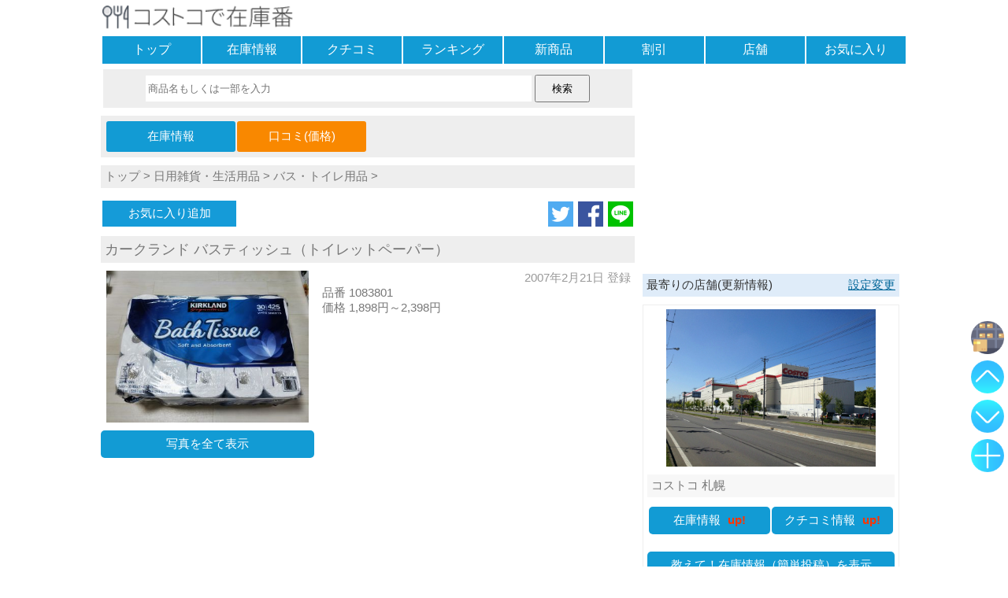

--- FILE ---
content_type: text/html; charset=UTF-8
request_url: https://www.zaikoban.com/item/talk/140/1
body_size: 42196
content:
<!DOCTYPE html>
<html lang="ja"><head>
<meta charset="utf-8" />
<meta name="viewport" content="width=device-width, maximum-scale=2, user-scalable=yes"><meta name="format-detection" content="telephone=no" />
<link rel="amphtml" href="https://www.zaikoban.com/item/talk/140/1?amp=1">
<link rel="next" href="https://www.zaikoban.com/item/talk/140/101" />
<link rel="apple-touch-icon" sizes="256x256" href="https://www.zaikoban.com/apple-touch-icon-256.png">
<link rel="manifest" href="https://www.zaikoban.com/manifest.json"><title>
カークランド バスティッシュ（トイレットペーパー）の最新価格や割引(口コミ):コストコで在庫番</title>
<meta name="keywords" content="コストコ,商品,カークランド バスティッシュ（トイレットペーパー）,最新価格,割引,クチコミ,口コミ,コメント,写真,在庫,レビュー" />
<!-- WP SiteManager OGP Tags -->
<meta property="og:title" content="カークランド バスティッシュ（トイレットペーパー）の最新価格や割引(口コミ):コストコで在庫番" />
<meta property="og:type" content="website" />
<meta property="og:url" content="https://www.zaikoban.com/item/talk/140/1" />
<meta property="og:description" content="座間で１７００円台でした。値上がりしていてびっくり！先週買えば良かったです。" />
<meta property="og:site_name" content="コストコで在庫番" />
<meta property="og:image" content="https://www.zaikoban.com/photo/costco/2024/normal/202412210700337e3a6000895b319859d2660d576f73c2.jpg" />
<!-- WP SiteManager Twitter Cards Tags -->
<meta name="twitter:title" content="カークランド バスティッシュ（トイレットペーパー）の最新価格や割引(口コミ):コストコで在庫番" />
<meta name="twitter:url" content="https://www.zaikoban.com/item/talk/140/1" />
<meta name="twitter:description" content="座間で１７００円台でした。値上がりしていてびっくり！先週買えば良かったです。" />
<meta name="twitter:card" content="summary_large_image" />
<meta name="twitter:image" content="https://www.zaikoban.com/photo/costco/2024/normal/202412210700337e3a6000895b319859d2660d576f73c2.jpg" />
<meta name="twitter:site" content="@zaikoban" /><style >
*, *:before, *:after {-webkit-box-sizing:border-box;-moz-box-sizing:border-box;-o-box-sizing:border-box;-ms-box-sizing:border-box;box-sizing:border-box;}div{margin:0;padding:0;}p{margin:0;padding:0;}ul, dl{list-style-type:none;margin:0;padding:0;}ul li{list-style:none;}a img{border:none;}a:link{color:#777;font-weight:normal;text-decoration:none;}a:visited{color:#777;font-weight:normal;text-decoration:none;}a:hover,a:focus{color:#069;text-decoration:none;font-weight:normal;-webkit-transition:all .3s;transition:all .3s;}h1{margin:0;padding:0;font-size:16px;font-weight:normal;}h2{margin:0;padding:0;font-size:16px;font-weight:normal;}h3{margin:0;padding:0;font-size:16px;font-weight:normal;}select{width:95%;}textarea:focus{background:#ffe;}blockquote {position:relative;margin:0;padding:20px;border:1px solid #ddd;border-radius:2px;background:#fff;box-shadow:0px 1px 3px rgba(0,0,0,.2);}blockquote:before{position: absolute;top:0;left:5px;content:'“';font-size:30px;opacity:.3;}input[type="text"]:focus{background:#ffe;}input[type="text"]:focus{background:#ffe;}input[type="search"]:focus{background:#ffe;}input[type="checkbox"]{vertical-align:middle;}hr{width:100%;margin:10px 0;-moz-box-sizing:border-box;box-sizing:border-box;}form{margin:0;}.header{margin:0;}.footer{background:#f7f7f7;padding:5px 0;margin-top:10px;clear:both;text-align:center;}.site_ttl{background:#fff;width:100%;padding:5px 0;height:44px;}.site_ttl h1{font-size:14px;font-weight:normal;}.msg{height:auto;width:95%;margin:20px auto;padding:15px 0;font-weight:bold;text-align:center;border:solid 2px #f7f7f7;border-radius:10px;background:#fff;}.ads_box{margin:10px auto;text-align:center;}.ads_inf{margin:10px auto;text-align:left;}.new_mark{color:#F30;font-weight:bold;padding-left:5px;}.more_link{margin:5px auto;font-weight:bold;color:#069;font-size:16px;text-decoration:underline;}.err_msg{color:#F30;font-size:16px;font-weight:bold;text-align:left;padding:5px;background:#FFD2D2;width:95%;margin:5px auto;}.table_ul{display:table;table-layout:fixed;width:100%;border-spacing:2px;margin:0 auto;}.table_ul li{display:table-cell;}.nav {margin-bottom:5px;}.nav ul{display:table;table-layout:fixed;width:100%;border-spacing:2px;margin:0 auto;}.nav li{display:table-row;}.nav div{display:table-cell;background:#129bd4;text-align:center;}.nav div:hover{background:#dfecf9;-webkit-transition:all .3s;transition:all .3s;}.nav div:active{background:#eee;}.nav a{color:#fff;font-size:16px;display:block;width:100%;height:100%;padding:7px 0;}.link_guid{margin:0 5px;color:#069;text-decoration:underline;}.share_box{text-align:right;;margin:10px 0;}.share_box a img{max-width:32px;max-height:32px;vertical-align:bottom;margin-left:2px;}.ttl_bar{margin:10px auto;background:#dfecf9;color:#333;font-weight:normal;padding:5px;width:100%;text-align:left;}.ttl_bar img{width:18px;height:18px;}.btn_link{text-align:center;border-radius:5px;height:auto;margin:10px auto;background:#129bd4;}.btn_link:hover{background:#dfecf9;-webkit-transition:all .3s;transition:all .3s;}.btn_link:active{background:#eee;}.btn_link img{vertical-align:bottom;width:20px;height:20px}.btn_link a{display:block;width:100%;height:100%;padding:8px 0px;color:#fff;}.btn_link_reg{background:#7f9ab5;}.page_box{display:table;width:100%;border-spacing:2px;margin:0 auto;}.page_box li{display:table-row;}.page_box div{display:table-cell;width:50%;background:#fbfbfb;border:solid 2px #bcdbf7;border-radius:5px;text-align:center;}.page_box div:hover{background:#dfecf9;-webkit-transition:all .3s;transition:all .3s;}.page_box div:active{background:#fff;}.page_box div a{display:block;width:100%;height:100%;padding:8px 0;}.page_box_item div{width:25%;}.cnt_bar{margin:10px 0;padding:5px 0;background:#fcf9ce;color:#333;text-align:center;}.srch{text-align:center;background:#eee;margin:0 auto 10px;padding:7px 0;width:99%;}.srch input[type="search"]{width:73%;height:33px;-webkit-appearance:none;appearance:none;border:solid 1px #fff;}.srch input[type="submit"]{width:70px;height:35px;}.cgy_box{width:100%;background:#dfecf9;display:table;border-spacing:2px;margin:10px 0;}.cgy_row{display:table-row;}.cgy_cell{display:table-cell;background:#fff;border-radius:5px;vertical-align:middle;}.cgy_cell:active{background:#dfecf9;}.cgy_cell a{display:block;width:100%;height:100%;padding:10px 0;font-size:15px;}.cgy_cell:hover{background:#dfecf9;-webkit-transition:all .3s;transition:all .3s;}.cgy_cell:active{background:#eee;}.cgy_bar{margin:10px auto;background:#eef3f4;color:#333;font-weight:normal;padding:2px 5px;width:100%;text-align:left;}.cgy_btn{border:solid 1px #bcdbf7;height:auto;margin:10px 0;padding:10px;background:#fdfdfd;border-radius:5px;}.cgy_btn:hover{background:#dfecf9;-webkit-transition:all .3s;transition:all .3s;}.cgy_btn:active{background:#eee;}.regist {text-align:center;padding:5px;margin:0 auto 10px;background:#f7f7f7;}.regist label{font-weight:bold;}.regist div{margin:20px 10px;}.regist textarea{width:99%;height:70px;overflow:hidden;}.regist input[type="text"]{width:99%;height:34px;}.regist select{width:99%;height:36px;}.regist input[type="password"]{width:99%;height:36px;}.regist input[type="file"]{width:99%;padding:10px 1px;border:solid 2px #bbb;}.regist input[type="button"]{width:95%;height:50px;margin:5px 0;}.regist input[type="submit"]{width:95%;height:50px;margin:5px 0;}.regist fieldset{width:95%;margin:10px auto;border:solid 2px #eee;padding:5px 5px 10px 5px;font-weight:bold;text-align:left;}.regist legend{text-align:center;}.regist select{font-size:16px;}.regist .input_box{padding:5px 0;border:solid 1px #eee;width:95%;margin:0 auto;background:#fff;}.regist .reg_disp{border:solid 2px #eee;width:95%;text-align:left;padding:5px 2px;margin:auto;background:#fff;}.regist .reg_disp img{max-width:95%;max-height:300px;}.regist .reg_btn{margin:15px 0;}.regist .remarks{font-size:16px;}.regist .contents2{width:94%;height:18px;font-size:16px;padding:8px 5px;}.regist .wait{text-align:center;;display:none;font-size:16px;font-weight:bold;margin-top:15px;}.regist .checkfield{width:94%;margin:20px auto;text-align:left;font-size:14px;padding:7px 3px;font-weight:bold;background:#fff;}.regist .add_button{color:#fff;background:#129bd4;padding:10px 7px;border-radius:5px;display:inline-block;}.list_line{margin:10px auto;}.list_line li{padding:0 5px;vertical-align:top;}.list_line_photo{text-align:center;}.list_line_rank{text-align:center;}.list_line_ttl{text-align:left;background:#f7f7f7;min-height:52px;padding:2px 0;}.list_line_cts{text-align:left;color:#777;font-size:14px;}.list_line_date{text-align:right;color:#999;padding-right:5px;}.list_box{margin:10px auto;}.list_box_stock{margin-bottom:0;}.list_box_ttl{font-size:16px;padding:5px;margin:5px 0;background:#f7f7f7;}.list_box_cts{padding:5px 5px 0;text-align:left;color:#777;}.list_box_photo{position:relative;overflow: hidden;margin-top:10px;width:auto;vertical-align:middle;text-align:center;}.list_box_key{width:22%;text-align:left;background:#f7f7f7;color:#777;font-size:16px;padding:2px 5px;}.list_box_val{width:78%;text-align:left;color:#777;font-size:16px;padding:2px 5px;}.list_box_pri{padding:5px 5px 0;color:#777;}.list_box_date{padding-right:5px;text-align:right;color:#999;}.list_lng{margin:10px 0;border:solid 1px #f7f7f7;}.list_lng_ttl{text-align:left;background:#eee;padding:5px;}.list_lng_ttl h3{font-size:16px;}.list_lng_lft{width:10%;vertical-align:middle;font-weight:bold;text-align:center;font-size:16px;}.list_lng_cnt_top{vertical-align:top;padding:3px;color:#777;font-size:14px;}.list_lng_cnt_mid{vertical-align:middle;padding:3px;}.list_lng_rgt{vertical-align:middle;text-align:right;width:25%;}.list_lng_rgt img{max-width:98%;}.list_lng_up{color:#fa7;}.list_lng_down{color:#09c;}.list_lng_same{color:#999;}.list_lng_date{color:#999;}.list_lng_shop{color:#999;text-align:right;padding-right:5px;}.artc_cgy{background:#eee;margin-bottom:5px;padding:5px;}.artc_ttl{background:#eee;padding:5px;margin-bottom:10px;font-size:18px;color:#777;}.artc_cons{overflow:hidden;margin:10px 0;}.artc_cons_pht{float:left;text-align:center;}.artc_cons_pht img{max-width:95%;}.artc_cons_inf{float:left;padding:0 10px;}.artc_cons_date{padding-right:5px;text-align:right;color:#999;}.artc_cons_map {float:left;text-align:center;margin:10px 0 0;}.artc_nav {margin:10px 0;width:100%;background:#eee;padding:5px;}.artc_nav_msg {margin:0 0 5px;;color:#333;background:#ddd;font-weight:bold;padding-left:2px;}.artc_nav ul{width:50%;margin:0 auto 0 0;}.artc_nav ul li{background:#129bd4;text-align:center;border-radius:3px;padding:5px 0;}.artc_nav ul li:hover{background:#dfecf9;-webkit-transition:all .3s;transition:all .3s;}.artc_nav ul li:active{background:#eee;}.artc_nav a{display:block;width:100%;height:100%;color:#fff;padding:5px;}.artc_jug{text-align:center;margin-top:20px;border-bottom:solid 3px #eee;width:95%;font-size:18px;}.artc_jug span{padding-left:5px;}.fav_box li{vertical-align:middle;}.fav_btn{text-align:center;color:#fff;margin:0 auto 0 0;width:170px;}.fav_btn a{color:#fff;display:block;width:100%;height:100%;padding:7px 5px;}.fav_btn:hover{background:#dfecf9;-webkit-transition:all .3s;transition:all .3s;}.fav_btn:active{background:#eee;}.fav_reg{background:#159BD8;}.fav_del{background:#fab9ad;}.fav_not{background:#eee;}.talk_box{margin:10px 0;}.talk_box_head{background:#eee;padding:5px;min-height:50px;}.talk_box_body{padding:5px;}.talk_box_msg{text-align:center;margin:15px;font-weight:bold;}.talk_box_photo{text-align:center;}.talk_box_photo img{max-width:75%;margin:5px 0}.talk_box_shop{text-align:right;color:#999;font-size:14px;padding-top:5px;}.talk_box_jug{text-align:right;margin:15px 5px;}.talk_box_jug p{display:inline-block;border-bottom:solid 3px #eee;padding-bottom:5px;}.talk_box_jug_up{display:inline-block;width:40px;text-align:left;}.talk_box_del{width:100%;text-align:right;margin:15px 0 5px;}.talk_box_scale{background:#d9e9f9;margin-bottom:5px;}.talk_box_del_photo {padding:5px;margin-bottom:5px;}.talk_box_del_photo span{color:#c1da9b;background:#f7f7f7;padding:5px;}.talk_box_youtube{position:relative;width:95%;padding-top:56.25%;margin:5px auto;}.talk_box_youtube iframe{padding:10px 0 5px;position: absolute;top:0;right:0;width:100% !important;height:100% !important;}.talk_box_sns {margin:20px auto;padding:0 10px;}.talk_box_blog {margin:20px auto;padding:20px;width:90%;}.talk_box_blog .blog_header{font-size:12px;}.talk_box_blog .blog_title{font-size:16px;}.talk_box_blog .blog_code{font-size:10px;padding-top:5px;color:#069;}#userfile,#mask_userfile{display:none;}.file_mask span{cursor:pointer;margin:20px auto;font-size:14px;border:solid 2px #ccc;padding:5px 10px;border-radius:10px;background:#eee;}.file_mask span img{width:18px;height:18px;vertical-align:middle;}.file_box_text{width:85%;padding:3px 0;border:solid 1px #aaa;margin:0 auto;background:#eee;font-weight:bold;}.file_box{width:99%;padding:15px 0;border:solid 1px #aaa;margin:0 auto;background:#fff;}.help_link{text-align:center;}.help_cts h1{background:#f7f7f7;margin-top:15px;}.help_cts h2{background:#f7f7f7;margin-top:15px;}.help_cts div{margin-top:5px;}.myshop_link{text-align:center;background:#eee;padding:10px 0;margin-bottom:10px;}#top_btn1{position:fixed;bottom:120px;right:5px;opacity:0.8;display:block;z-index:1;}#top_btn2{position:fixed;bottom:170px;right:5px;opacity:0.8;display:block;z-index:1;}#top_btn3{position:fixed;bottom:220px;right:5px;opacity:0.8;display:block;z-index:1;}#top_btn4{position:fixed;bottom:270px;right:5px;opacity:0.8;display:block;z-index:1;}#fix_btn1{position:fixed;bottom:120px;right:5px;opacity:0.8;z-index:1;}#fix_btn2{position:fixed;bottom:170px;right:5px;;opacity:0.8;z-index:1;}#fix_btn3{position:fixed;bottom:220px;right:5px;;opacity:0.8;z-index:1;}#fix_btn4{position:fixed;bottom:270px;right:5px;;opacity:0.8;z-index:1;}#tooltip{position:fixed;bottom:260px;right:65px;;opacity:0.8;width:225px;z-index:0;}#tooltip:before{border-style:solid;border-width:10px 0 10px 10px;border-color:transparent transparent transparent #555;content:"";position:absolute;top:65%;right:-8px;margin-top:-9px;display:block;width: 0px;height:0px;z-index:0;}#tooltip2{position:fixed;bottom:110px;right:65px;;opacity:0.7;width:225px;z-index:0;}#tooltip2:before{border-style:solid;border-width:10px 0 10px 10px;border-color:transparent transparent transparent #555;content:"";position:absolute;top:65%;right:-8px;margin-top:-9px;display:block;width: 0px;height:0px;z-index:0;}.tooltip_btn{text-align:right;margin:0;padding-right:5px;font-size:20px;color:#333;font-weight:bold;}.tooltip_conts{background:#555;color:#fff;padding:10px 5px 10px 10px;}.list_box_photo img{position:absolute;top:50%;left:50%;-webkit-transform: translate(-50%, -50%);-ms-transform: translate(-50%, -50%);transform: translate(-50%, -50%);}img{margin:0;padding:0;vertical-align:middle;max-width:620px;height:auto;}.site_ttl img{height:30px;}.menu_img{width:20px;height:20px;padding-bottom:2px;}.top_list_li img{width:120px;height:120px;}.item_info{text-align:right;font-weight:bold;margin-right:15px;font-size:12px;color:#333;}.list_line_photo img{max-width:85%;}.list_twin_photo{position:relative;overflow: hidden;margin-top:10px;width:auto;vertical-align:middle;text-align:center;}.list_twin_photo img{position:absolute;top:50%;left:50%;-webkit-transform: translate(-50%, -50%);-ms-transform: translate(-50%, -50%);transform: translate(-50%, -50%);}form img.thumb{max-width:380px;max-height:350px;padding:20px 0;}.text_anchor{color:#069;text-decoration:underline;}.regist_talk_disp{padding:5px 80px;background:#fff;}body{font-family:"ヒラギノ角ゴ Pro W3", "Hiragino Kaku Gothic Pro", "メイリオ", Meiryo, Osaka, "ＭＳ Ｐゴシック", "MS P Gothic", sans-serif;margin:0;padding:0;font-size:15px;background:#fff;word-wrap:break-word;word-break:break-all;white-space:normal;-webkit-text-size-adjust:100%;color:#777;margin:0 auto;width:1024px;}.cons{width:1024px;margin-bottom:10px;display:flex;display:-ms-flexbox;display:-webkit-box;display:-webkit-flex;}.cons1{width:336px;padding-left:10px;text-align:center;}.cons2{width:678px;}.side_box{border:solid 1px #eee;margin:10px 0;padding:5px;}.side_box_photo img{width:60%;}.side_box_photo_shop img{width:85%;}.side_ttl{background:#f7f7f7;padding:5px;margin-top:10px;text-align:left;}.side_ttl a{font-weight:bold;}.side_cts{text-align:left;padding:5px;color:#777;overflow:hidden;font-size:14px;}.req_box textarea{width:99%;height:100px;}.req_box input[type="submit"]{width:100%;height:50px;margin:5px 0;}.sub_cons1{width:180px;float:left;}.sub_cons2{width:488px;float:right;margin-left:10px;}.artc_cons_pht{width:40%;}.artc_cons_inf{width:60%;}.artc_cons_map{width:100%;}.talk_box{overflow:hidden;border:solid 1px #eee;}.talk_box_head{float:left;width:25%;background:#fff;font-size:14px;}.talk_box_body{float:left;width:75%;}.talk_box_jug{text-align:left;}.btn_link_lft{width:28%;margin:10px 0 10px auto;}.btn_link_rgt{width:28%;margin:10px auto 10px 0;}.btn_link_cnt{width:28%;margin:10px auto 10px auto;}.fixedsticky {top:10px;width:336px;}.pswp{display:none;position:absolute;width:100%;height:100%;left:0;top:0;overflow:hidden;-ms-touch-action:none;touch-action:none;z-index:1500;-webkit-text-size-adjust:100%;-webkit-backface-visibility:hidden;outline:0}.pswp *{-webkit-box-sizing:border-box;box-sizing:border-box}.pswp img{max-width:none}.pswp--animate_opacity{opacity:.001;will-change:opacity;-webkit-transition:opacity 333ms cubic-bezier(0.4,0,0.22,1);transition:opacity 333ms cubic-bezier(0.4,0,0.22,1)}.pswp--open{display:block}.pswp--zoom-allowed .pswp__img{cursor:-webkit-zoom-in;cursor:-moz-zoom-in;cursor:zoom-in}.pswp--zoomed-in .pswp__img{cursor:-webkit-grab;cursor:-moz-grab;cursor:grab}.pswp--dragging .pswp__img{cursor:-webkit-grabbing;cursor:-moz-grabbing;cursor:grabbing}.pswp__bg{position:absolute;left:0;top:0;width:100%;height:100%;background:#000;opacity:0;-webkit-backface-visibility:hidden;will-change:opacity}.pswp__scroll-wrap{position:absolute;left:0;top:0;width:100%;height:100%;overflow:hidden}.pswp__container,.pswp__zoom-wrap{-ms-touch-action:none;touch-action:none;position:absolute;left:0;right:0;top:0;bottom:0}.pswp__container,.pswp__img{-webkit-user-select:none;-moz-user-select:none;-ms-user-select:none;user-select:none;-webkit-tap-highlight-color:transparent;-webkit-touch-callout:none}.pswp__zoom-wrap{position:absolute;width:100%;-webkit-transform-origin:left top;-ms-transform-origin:left top;transform-origin:left top;-webkit-transition:-webkit-transform 333ms cubic-bezier(0.4,0,0.22,1);transition:transform 333ms cubic-bezier(0.4,0,0.22,1)}.pswp__bg{will-change:opacity;-webkit-transition:opacity 333ms cubic-bezier(0.4,0,0.22,1);transition:opacity 333ms cubic-bezier(0.4,0,0.22,1)}.pswp--animated-in .pswp__bg,.pswp--animated-in .pswp__zoom-wrap{-webkit-transition:none;transition:none}.pswp__container,.pswp__zoom-wrap{-webkit-backface-visibility:hidden;will-change:transform}.pswp__item{position:absolute;left:0;right:0;top:0;bottom:0;overflow:hidden}.pswp__img{position:absolute;width:auto;height:auto;top:0;left:0}.pswp__img--placeholder{-webkit-backface-visibility:hidden}.pswp__img--placeholder--blank{background:#222}.pswp--ie .pswp__img{width:100% !important;height:auto !important;left:0;top:0}.pswp__error-msg{position:absolute;left:0;top:50%;width:100%;text-align:center;font-size:14px;line-height:16px;margin-top:-8px;color:#ccc}.pswp__error-msg a{color:#ccc;text-decoration:underline}.pswp__button{width:44px;height:44px;position:relative;background:0;cursor:pointer;overflow:visible;-webkit-appearance:none;display:block;border:0;padding:0;margin:0;float:right;opacity:.75;-webkit-transition:opacity .2s;transition:opacity .2s;-webkit-box-shadow:none;box-shadow:none}.pswp__button:focus,.pswp__button:hover{opacity:1}.pswp__button:active{outline:0;opacity:.9}.pswp__button::-moz-focus-inner{padding:0;border:0}.pswp__ui--over-close .pswp__button--close{opacity:1}.pswp__button,.pswp__button--arrow--left:before,.pswp__button--arrow--right:before{background:url(https://www.zaikoban.com/js/photoswipe/skin/default-skin.png) 0 0 no-repeat;background-size:264px 88px;width:44px;height:44px}@media(-webkit-min-device-pixel-ratio:1.1),(-webkit-min-device-pixel-ratio:1.09375),(min-resolution:105dpi),(min-resolution:1.1dppx){.pswp--svg .pswp__button,.pswp--svg .pswp__button--arrow--left:before,.pswp--svg .pswp__button--arrow--right:before{background-image:url(https://www.zaikoban.com/js/photoswipe/skin/default-skin.svg)}.pswp--svg .pswp__button--arrow--left,.pswp--svg .pswp__button--arrow--right{background:0}}.pswp__button--close{background-position:0 -44px}.pswp__button--share{background-position:-44px -44px}.pswp__button--fs{display:none}.pswp--supports-fs .pswp__button--fs{display:block}.pswp--fs .pswp__button--fs{background-position:-44px 0}.pswp__button--zoom{display:none;background-position:-88px 0}.pswp--zoom-allowed .pswp__button--zoom{display:block}.pswp--zoomed-in .pswp__button--zoom{background-position:-132px 0}.pswp--touch .pswp__button--arrow--left,.pswp--touch .pswp__button--arrow--right{visibility:hidden}.pswp__button--arrow--left,.pswp__button--arrow--right{background:0;top:50%;margin-top:-50px;width:70px;height:100px;position:absolute}.pswp__button--arrow--left{left:0}.pswp__button--arrow--right{right:0}.pswp__button--arrow--left:before,.pswp__button--arrow--right:before{content:'';top:35px;background-color:rgba(0,0,0,0.3);height:30px;width:32px;position:absolute}.pswp__button--arrow--left:before{left:6px;background-position:-138px -44px}.pswp__button--arrow--right:before{right:6px;background-position:-94px -44px}.pswp__counter,.pswp__share-modal{-webkit-user-select:none;-moz-user-select:none;-ms-user-select:none;user-select:none}.pswp__share-modal{display:block;background:rgba(0,0,0,0.5);width:100%;height:100%;top:0;left:0;padding:10px;position:absolute;z-index:1600;opacity:0;-webkit-transition:opacity .25s ease-out;transition:opacity .25s ease-out;-webkit-backface-visibility:hidden;will-change:opacity}.pswp__share-modal--hidden{display:none}.pswp__share-tooltip{z-index:1620;position:absolute;background:#FFF;top:56px;border-radius:2px;display:block;width:auto;right:44px;-webkit-box-shadow:0 2px 5px rgba(0,0,0,0.25);box-shadow:0 2px 5px rgba(0,0,0,0.25);-webkit-transform:translateY(6px);-ms-transform:translateY(6px);transform:translateY(6px);-webkit-transition:-webkit-transform .25s;transition:transform .25s;-webkit-backface-visibility:hidden;will-change:transform}.pswp__share-tooltip a{display:block;padding:8px 12px;color:#000;text-decoration:none;font-size:14px;line-height:18px}.pswp__share-tooltip a:hover{text-decoration:none;color:#000}.pswp__share-tooltip a:first-child{border-radius:2px 2px 0 0}.pswp__share-tooltip a:last-child{border-radius:0 0 2px 2px}.pswp__share-modal--fade-in{opacity:1}.pswp__share-modal--fade-in .pswp__share-tooltip{-webkit-transform:translateY(0);-ms-transform:translateY(0);transform:translateY(0)}.pswp--touch .pswp__share-tooltip a{padding:16px 12px}a.pswp__share--facebook:before{content:'';display:block;width:0;height:0;position:absolute;top:-12px;right:15px;border:6px solid transparent;border-bottom-color:#FFF;-webkit-pointer-events:none;-moz-pointer-events:none;pointer-events:none}a.pswp__share--facebook:hover{background:#3e5c9a;color:#FFF}a.pswp__share--facebook:hover:before{border-bottom-color:#3e5c9a}a.pswp__share--twitter:hover{background:#55acee;color:#FFF}a.pswp__share--pinterest:hover{background:#ccc;color:#ce272d}a.pswp__share--download:hover{background:#DDD}.pswp__counter{position:absolute;left:0;top:0;height:44px;font-size:13px;line-height:44px;color:#FFF;opacity:.75;padding:0 10px}.pswp__caption{position:absolute;left:0;bottom:0;width:100%;min-height:44px}.pswp__caption small{font-size:11px;color:#BBB}.pswp__caption__center{text-align:left;max-width:420px;margin:0 auto;font-size:13px;padding:10px;line-height:20px;color:#ccc}.pswp__caption--empty{display:none}.pswp__caption--fake{visibility:hidden}.pswp__preloader{width:44px;height:44px;position:absolute;top:0;left:50%;margin-left:-22px;opacity:0;-webkit-transition:opacity .25s ease-out;transition:opacity .25s ease-out;will-change:opacity;direction:ltr}.pswp__preloader__icn{width:20px;height:20px;margin:12px}.pswp__preloader--active{opacity:1}.pswp__preloader--active .pswp__preloader__icn{background:url(https://www.zaikoban.com/js/photoswipe/skin/preloader.gif) 0 0 no-repeat}.pswp--css_animation .pswp__preloader--active{opacity:1}.pswp--css_animation .pswp__preloader--active .pswp__preloader__icn{-webkit-animation:clockwise 500ms linear infinite;animation:clockwise 500ms linear infinite}.pswp--css_animation .pswp__preloader--active .pswp__preloader__donut{-webkit-animation:donut-rotate 1000ms cubic-bezier(0.4,0,0.22,1) infinite;animation:donut-rotate 1000ms cubic-bezier(0.4,0,0.22,1) infinite}.pswp--css_animation .pswp__preloader__icn{background:0;opacity:.75;width:14px;height:14px;position:absolute;left:15px;top:15px;margin:0}.pswp--css_animation .pswp__preloader__cut{position:relative;width:7px;height:14px;overflow:hidden}.pswp--css_animation .pswp__preloader__donut{-webkit-box-sizing:border-box;box-sizing:border-box;width:14px;height:14px;border:solid 2px #FFF;border-radius:50%;border-left-color:transparent;border-bottom-color:transparent;position:absolute;top:0;left:0;background:0;margin:0}@media screen and (max-width:1024px){.pswp__preloader{position:relative;left:auto;top:auto;margin:0;float:right}}@-webkit-keyframes clockwise{0%{-webkit-transform:rotate(0);transform:rotate(0)}100%{-webkit-transform:rotate(360deg);transform:rotate(360deg)}}@keyframes clockwise{0%{-webkit-transform:rotate(0);transform:rotate(0)}100%{-webkit-transform:rotate(360deg);transform:rotate(360deg)}}@-webkit-keyframes donut-rotate{0%{-webkit-transform:rotate(0);transform:rotate(0)}50%{-webkit-transform:rotate(-140deg);transform:rotate(-140deg)}100%{-webkit-transform:rotate(0);transform:rotate(0)}}@keyframes donut-rotate{0%{-webkit-transform:rotate(0);transform:rotate(0)}50%{-webkit-transform:rotate(-140deg);transform:rotate(-140deg)}100%{-webkit-transform:rotate(0);transform:rotate(0)}}.pswp__ui{-webkit-font-smoothing:auto;visibility:visible;opacity:1;z-index:1550}.pswp__top-bar{position:absolute;left:0;top:0;height:44px;width:100%}.pswp__caption,.pswp__top-bar,.pswp--has_mouse .pswp__button--arrow--left,.pswp--has_mouse .pswp__button--arrow--right{-webkit-backface-visibility:hidden;will-change:opacity;-webkit-transition:opacity 333ms cubic-bezier(0.4,0,0.22,1);transition:opacity 333ms cubic-bezier(0.4,0,0.22,1)}.pswp--has_mouse .pswp__button--arrow--left,.pswp--has_mouse .pswp__button--arrow--right{visibility:visible}.pswp__top-bar,.pswp__caption{background-color:rgba(0,0,0,0.5)}.pswp__ui--fit .pswp__top-bar,.pswp__ui--fit .pswp__caption{background-color:rgba(0,0,0,0.3)}.pswp__ui--idle .pswp__top-bar{opacity:0}.pswp__ui--idle .pswp__button--arrow--left,.pswp__ui--idle .pswp__button--arrow--right{opacity:0}.pswp__ui--hidden .pswp__top-bar,.pswp__ui--hidden .pswp__caption,.pswp__ui--hidden .pswp__button--arrow--left,.pswp__ui--hidden .pswp__button--arrow--right{opacity:.001}.pswp__ui--one-slide .pswp__button--arrow--left,.pswp__ui--one-slide .pswp__button--arrow--right,.pswp__ui--one-slide .pswp__counter{display:none}.pswp__element--disabled{display:none !important}.pswp--minimal--dark .pswp__top-bar{background:0}.fixedsticky{position:-webkit-sticky;position:-moz-sticky;position:-ms-sticky;position:-o-sticky;position:sticky;}.fixedsticky-withoutfixedfixed .fixedsticky-off,.fixed-supported .fixedsticky-off{position:static;}.fixedsticky-withoutfixedfixed .fixedsticky-on,.fixed-supported .fixedsticky-on{position:fixed;}.fixedsticky-dummy{display:none;}.fixedsticky-on+.fixedsticky-dummy{display:block;}.modaal-noscroll{overflow:hidden}.modaal-accessible-hide{position:absolute!important;clip:rect(1px 1px 1px 1px);clip:rect(1px,1px,1px,1px);padding:0!important;border:0!important;height:1px!important;width:1px!important;overflow:hidden}.modaal-overlay{position:fixed;top:0;left:0;width:100%;height:100%;z-index:999;opacity:0}.modaal-wrapper{display:block;position:fixed;top:50px;left:0;width:100%;height:100%;z-index:9999;overflow:auto;opacity:1;box-sizing:border-box;-webkit-overflow-scrolling:touch;-webkit-transition:all .3s ease-in-out;transition:all .3s ease-in-out}.modaal-wrapper *{box-sizing:border-box;-webkit-font-smoothing:antialiased;-moz-osx-font-smoothing:grayscale;-webkit-backface-visibility:hidden}.modaal-wrapper .modaal-close{border:none;background:0 0;padding:0;-webkit-appearance:none}.modaal-wrapper.modaal-start_none{display:none;opacity:1}.modaal-wrapper.modaal-start_fade{opacity:0}.modaal-wrapper [tabindex="0"]{outline:0!important}.modaal-wrapper.modaal-fullscreen{overflow:hidden}.modaal-outer-wrapper{display:table;position:relative;width:100%;height:100%}.modaal-fullscreen .modaal-outer-wrapper{display:block}.modaal-inner-wrapper{display:table-cell;width:100%;height:100%;position:relative;vertical-align:middle;text-align:center;padding:80px 25px}.modaal-fullscreen .modaal-inner-wrapper{padding:0;display:block;vertical-align:top}.modaal-container{position:relative;display:inline-block;width:100%;margin:auto;text-align:left;max-width:1000px;border-radius:0;background:#fff;box-shadow:0 4px 15px rgba(0,0,0,.2);cursor:auto}.modaal-container.is_loading{height:100px;width:100px;overflow:hidden}.modaal-fullscreen .modaal-container{max-width:none;height:100%;overflow:auto}.modaal-close{position:fixed;right:20px;top:80px;color:#fff;cursor:pointer;opacity:1;width:50px;height:50px;background:rgba(0,0,0,0);border-radius:100%;-webkit-transition:all .2s ease-in-out;transition:all .2s ease-in-out}.modaal-close:focus,.modaal-close:hover{outline:0;background:#fff}.modaal-close:focus:after,.modaal-close:focus:before,.modaal-close:hover:after,.modaal-close:hover:before{background:#b93d0c}.modaal-close span{position:absolute!important;clip:rect(1px 1px 1px 1px);clip:rect(1px,1px,1px,1px);padding:0!important;border:0!important;height:1px!important;width:1px!important;overflow:hidden}.modaal-close:after,.modaal-close:before{display:block;content:" ";position:absolute;top:14px;left:23px;width:4px;height:22px;border-radius:4px;background:#fff;-webkit-transition:background .2s ease-in-out;transition:background .2s ease-in-out}.modaal-close:before{-webkit-transform:rotate(-45deg);-ms-transform:rotate(-45deg);transform:rotate(-45deg)}.modaal-close:after{-webkit-transform:rotate(45deg);-ms-transform:rotate(45deg);transform:rotate(45deg)}.modaal-fullscreen .modaal-close{background:#afb7bc;right:10px;top:10px}.modaal-content-container{padding:5px}.modaal-confirm-wrap{padding:30px 0 0;text-align:center;font-size:0}.modaal-confirm-btn{font-size:14px;display:inline-block;margin:0 10px;vertical-align:middle;cursor:pointer;border:none;background:0 0}.modaal-confirm-btn.modaal-ok{padding:10px 15px;color:#fff;background:#555;border-radius:3px;-webkit-transition:background .2s ease-in-out;transition:background .2s ease-in-out}.modaal-confirm-btn.modaal-ok:hover{background:#2f2f2f}.modaal-confirm-btn.modaal-cancel{text-decoration:underline}.modaal-confirm-btn.modaal-cancel:hover{text-decoration:none;color:#2f2f2f}.modaal-instagram .modaal-container{width:auto;background:0 0;box-shadow:none!important}.modaal-instagram .modaal-content-container{padding:0;background:0 0}.modaal-instagram .modaal-content-container>blockquote{width:1px!important;height:1px!important;opacity:0!important}.modaal-instagram iframe{opacity:0;margin:-6px!important;border-radius:0!important;width:1000px!important;max-width:800px!important;box-shadow:none!important;-webkit-animation:instaReveal 1s linear forwards;animation:instaReveal 1s linear forwards}.modaal-image .modaal-inner-wrapper{padding-left:140px;padding-right:140px}.modaal-image .modaal-container{width:auto;max-width:100%}.modaal-gallery-wrap{position:relative;color:#fff}.modaal-gallery-item{display:none}.modaal-gallery-item img{display:block}.modaal-gallery-item.is_active{display:block}.modaal-gallery-label{position:absolute;left:0;width:100%;margin:20px 0 0;font-size:18px;text-align:center;color:#fff}.modaal-gallery-label:focus{outline:0}.modaal-gallery-control{position:absolute;top:50%;-webkit-transform:translateY(-50%);-ms-transform:translateY(-50%);transform:translateY(-50%);opacity:1;cursor:pointer;color:#fff;width:50px;height:50px;background:rgba(0,0,0,0);border:none;border-radius:100%;-webkit-transition:all .2s ease-in-out;transition:all .2s ease-in-out}.modaal-gallery-control.is_hidden{opacity:0;cursor:default}.modaal-gallery-control:focus,.modaal-gallery-control:hover{outline:0;background:#fff}.modaal-gallery-control:focus:after,.modaal-gallery-control:focus:before,.modaal-gallery-control:hover:after,.modaal-gallery-control:hover:before{background:#afb7bc}.modaal-gallery-control span{position:absolute!important;clip:rect(1px 1px 1px 1px);clip:rect(1px,1px,1px,1px);padding:0!important;border:0!important;height:1px!important;width:1px!important;overflow:hidden}.modaal-gallery-control:after,.modaal-gallery-control:before{display:block;content:" ";position:absolute;top:16px;left:25px;width:4px;height:18px;border-radius:4px;background:#fff;-webkit-transition:background .2s ease-in-out;transition:background .2s ease-in-out}.modaal-gallery-control:before{margin:-5px 0 0;-webkit-transform:rotate(-45deg);-ms-transform:rotate(-45deg);transform:rotate(-45deg)}.modaal-gallery-control:after{margin:5px 0 0;-webkit-transform:rotate(45deg);-ms-transform:rotate(45deg);transform:rotate(45deg)}.modaal-gallery-next-inner{left:100%;margin-left:40px}.modaal-gallery-next-outer{right:45px}.modaal-gallery-prev:after,.modaal-gallery-prev:before{left:22px}.modaal-gallery-prev:before{margin:5px 0 0;-webkit-transform:rotate(-45deg);-ms-transform:rotate(-45deg);transform:rotate(-45deg)}.modaal-gallery-prev:after{margin:-5px 0 0;-webkit-transform:rotate(45deg);-ms-transform:rotate(45deg);transform:rotate(45deg)}.modaal-gallery-prev-inner{right:100%;margin-right:40px}.modaal-gallery-prev-outer{left:45px}.modaal-video-wrap{margin:auto 50px;position:relative}.modaal-video-container{position:relative;padding-bottom:56.25%;height:0;overflow:hidden;max-width:100%;box-shadow:0 0 10px rgba(0,0,0,.3);background:#000;max-width:1300px;margin-left:auto;margin-right:auto}.modaal-video-container embed,.modaal-video-container iframe,.modaal-video-container object{position:absolute;top:0;left:0;width:100%;height:100%}.modaal-iframe .modaal-content{width:100%;height:100%}.modaal-iframe-elem{width:100%;height:100%;display:block}.modaal-loading-spinner{background:0 0;position:absolute;width:200px;height:200px;top:50%;left:50%;margin:-100px 0 0 -100px;-webkit-transform:scale(.25);-ms-transform:scale(.25);transform:scale(.25)}.modaal-loading-spinner>div{width:24px;height:24px;margin-left:4px;margin-top:4px;position:absolute}.modaal-loading-spinner>div>div{width:100%;height:100%;border-radius:15px;background:#fff}.modaal-loading-spinner>div:nth-of-type(1)>div{-webkit-animation:modaal-loading-spinner 1s linear infinite;animation:modaal-loading-spinner 1s linear infinite;-webkit-animation-delay:0s;animation-delay:0s}.modaal-loading-spinner>div:nth-of-type(2)>div,.modaal-loading-spinner>div:nth-of-type(3)>div{-ms-animation:modaal-loading-spinner 1s linear infinite;-moz-animation:modaal-loading-spinner 1s linear infinite;-webkit-animation:modaal-loading-spinner 1s linear infinite;-o-animation:modaal-loading-spinner 1s linear infinite}.modaal-loading-spinner>div:nth-of-type(1){-ms-transform:translate(84px,84px) rotate(45deg) translate(70px,0);-webkit-transform:translate(84px,84px) rotate(45deg) translate(70px,0);transform:translate(84px,84px) rotate(45deg) translate(70px,0)}.modaal-loading-spinner>div:nth-of-type(2)>div{-webkit-animation:modaal-loading-spinner 1s linear infinite;animation:modaal-loading-spinner 1s linear infinite;-webkit-animation-delay:.12s;animation-delay:.12s}.modaal-loading-spinner>div:nth-of-type(2){-ms-transform:translate(84px,84px) rotate(90deg) translate(70px,0);-webkit-transform:translate(84px,84px) rotate(90deg) translate(70px,0);transform:translate(84px,84px) rotate(90deg) translate(70px,0)}.modaal-loading-spinner>div:nth-of-type(3)>div{-webkit-animation:modaal-loading-spinner 1s linear infinite;animation:modaal-loading-spinner 1s linear infinite;-webkit-animation-delay:.25s;animation-delay:.25s}.modaal-loading-spinner>div:nth-of-type(4)>div,.modaal-loading-spinner>div:nth-of-type(5)>div{-ms-animation:modaal-loading-spinner 1s linear infinite;-moz-animation:modaal-loading-spinner 1s linear infinite;-webkit-animation:modaal-loading-spinner 1s linear infinite;-o-animation:modaal-loading-spinner 1s linear infinite}.modaal-loading-spinner>div:nth-of-type(3){-ms-transform:translate(84px,84px) rotate(135deg) translate(70px,0);-webkit-transform:translate(84px,84px) rotate(135deg) translate(70px,0);transform:translate(84px,84px) rotate(135deg) translate(70px,0)}.modaal-loading-spinner>div:nth-of-type(4)>div{-webkit-animation:modaal-loading-spinner 1s linear infinite;animation:modaal-loading-spinner 1s linear infinite;-webkit-animation-delay:.37s;animation-delay:.37s}.modaal-loading-spinner>div:nth-of-type(4){-ms-transform:translate(84px,84px) rotate(180deg) translate(70px,0);-webkit-transform:translate(84px,84px) rotate(180deg) translate(70px,0);transform:translate(84px,84px) rotate(180deg) translate(70px,0)}.modaal-loading-spinner>div:nth-of-type(5)>div{-webkit-animation:modaal-loading-spinner 1s linear infinite;animation:modaal-loading-spinner 1s linear infinite;-webkit-animation-delay:.5s;animation-delay:.5s}.modaal-loading-spinner>div:nth-of-type(6)>div,.modaal-loading-spinner>div:nth-of-type(7)>div{-ms-animation:modaal-loading-spinner 1s linear infinite;-moz-animation:modaal-loading-spinner 1s linear infinite;-webkit-animation:modaal-loading-spinner 1s linear infinite;-o-animation:modaal-loading-spinner 1s linear infinite}.modaal-loading-spinner>div:nth-of-type(5){-ms-transform:translate(84px,84px) rotate(225deg) translate(70px,0);-webkit-transform:translate(84px,84px) rotate(225deg) translate(70px,0);transform:translate(84px,84px) rotate(225deg) translate(70px,0)}.modaal-loading-spinner>div:nth-of-type(6)>div{-webkit-animation:modaal-loading-spinner 1s linear infinite;animation:modaal-loading-spinner 1s linear infinite;-webkit-animation-delay:.62s;animation-delay:.62s}.modaal-loading-spinner>div:nth-of-type(6){-ms-transform:translate(84px,84px) rotate(270deg) translate(70px,0);-webkit-transform:translate(84px,84px) rotate(270deg) translate(70px,0);transform:translate(84px,84px) rotate(270deg) translate(70px,0)}.modaal-loading-spinner>div:nth-of-type(7)>div{-webkit-animation:modaal-loading-spinner 1s linear infinite;animation:modaal-loading-spinner 1s linear infinite;-webkit-animation-delay:.75s;animation-delay:.75s}.modaal-loading-spinner>div:nth-of-type(7){-ms-transform:translate(84px,84px) rotate(315deg) translate(70px,0);-webkit-transform:translate(84px,84px) rotate(315deg) translate(70px,0);transform:translate(84px,84px) rotate(315deg) translate(70px,0)}.modaal-loading-spinner>div:nth-of-type(8)>div{-webkit-animation:modaal-loading-spinner 1s linear infinite;animation:modaal-loading-spinner 1s linear infinite;-webkit-animation-delay:.87s;animation-delay:.87s}.modaal-loading-spinner>div:nth-of-type(8){-ms-transform:translate(84px,84px) rotate(360deg) translate(70px,0);-webkit-transform:translate(84px,84px) rotate(360deg) translate(70px,0);transform:translate(84px,84px) rotate(360deg) translate(70px,0)}@media only screen and (min-width:1400px){.modaal-video-container{padding-bottom:0;height:731px}}@media only screen and (max-width:1140px){.modaal-image .modaal-inner-wrapper{padding-left:25px;padding-right:25px}.modaal-gallery-control{top:auto;bottom:20px;-webkit-transform:none;-ms-transform:none;transform:none;background:rgba(0,0,0,.7)}.modaal-gallery-control:after,.modaal-gallery-control:before{background:#fff}.modaal-gallery-next{left:auto;right:20px}.modaal-gallery-prev{left:20px;right:auto}}@media screen and (max-width:900px){.modaal-instagram iframe{width:500px!important}}@media only screen and (max-width:600px){.modaal-instagram iframe{width:280px!important}}@media screen and (max-height:1100px){.modaal-instagram iframe{width:700px!important}}@media screen and (max-height:1000px){.modaal-inner-wrapper{padding-top:60px;padding-bottom:60px}.modaal-instagram iframe{width:600px!important}}@media screen and (max-height:900px){.modaal-instagram iframe{width:500px!important}.modaal-video-container{max-width:900px;max-height:510px}}@media only screen and (max-height:820px){.modaal-gallery-label{display:none}}@keyframes instaReveal{0%{opacity:0}100%{opacity:1}}@-webkit-keyframes instaReveal{0%{opacity:0}100%{opacity:1}}@-webkit-keyframes modaal-loading-spinner{0%{opacity:1;-ms-transform:scale(1.5);-webkit-transform:scale(1.5);transform:scale(1.5)}100%{opacity:.1;-ms-transform:scale(1);-webkit-transform:scale(1);transform:scale(1)}}@keyframes modaal-loading-spinner{0%{opacity:1;-ms-transform:scale(1.5);-webkit-transform:scale(1.5);transform:scale(1.5)}100%{opacity:.1;-ms-transform:scale(1);-webkit-transform:scale(1);transform:scale(1)}}</style>
<!-- Google tag (gtag.js) -->
<script async src="https://www.googletagmanager.com/gtag/js?id=G-YBF5LHPS9E"></script>
<script>
  window.dataLayer = window.dataLayer || [];
  function gtag(){dataLayer.push(arguments);}
  gtag('js', new Date());

  gtag('config', 'G-YBF5LHPS9E');
</script>
<script async src="https://pagead2.googlesyndication.com/pagead/js/adsbygoogle.js?client=ca-pub-7379040008715868" crossorigin="anonymous"></script>
<script>
     (adsbygoogle = window.adsbygoogle || []).push({
          google_ad_client: "ca-pub-7379040008715868",
          enable_page_level_ads: true,
          overlays: {bottom: true}
     });
</script>
</head>
<body>
<header>
<div class="header">
<div class="site_ttl">
<ul class="table_ul">
<li>
<a id="top" href="https://www.zaikoban.com/">
<h1>
<img src="https://www.zaikoban.com/img/costco/logo.png" alt="コストコで在庫番 商品クチコミと在庫＆割引情報" />
</h1>
</a>
</li>
</ul>
</div>

<div class="header_menu">
<nav class="nav">
<ul>
<li>
<div class="menu_box">
<a href="https://www.zaikoban.com/">
トップ
</a>
</div>
<div class="menu_box">
<a href="https://www.zaikoban.com/top/stock">
在庫情報	
</a>
</div>
<div class="menu_box">
<a href="https://www.zaikoban.com/top/update/1">
クチコミ
</a>
</div>
<div class="menu_box">
<a href="https://www.zaikoban.com/top/ranking">
ランキング
</a>
</div>
<div class="menu_box">
<a href="https://www.zaikoban.com/top/item">
新商品
</a>
</div>
<div class="menu_box">
<a href="https://www.zaikoban.com/search/result/99/%E5%89%B2%E5%BC%95%E3%83%BB%E3%82%AF%E3%83%BC%E3%83%9D%E3%83%B3/top">
割引
</a>
</div>
<div class="menu_box">
<a href="https://www.zaikoban.com/top/shop">
店舗
</a>
</div>
<div class="menu_box">
<a href="https://www.zaikoban.com/top/favorite" rel="nofollow">
お気に入り
</a>
</div>
</li>
</ul>
</nav>
</div>

</div><!--header-->

</header>

<div class="cons">
<div class="cons2">

<div class="srch">
<form action="https://www.zaikoban.com/search/keyword" method="get" target="_top" accept-charset="utf-8">
<input type="search" value="" name="k" placeholder="商品名もしくは一部を入力" maxlength="50" required />
<input type="submit" value="検索" name="b" />
</form>
</div>



<div class="artc_nav" id="artc_nav">
<ul class=table_ul>
<li id="artc_nav_st" >
<a href="https://www.zaikoban.com/item/stock/140">
<p>
在庫情報</p>
</a>
</li>
<li id="artc_nav_tk" style="background:#f98800;">
<a href="https://www.zaikoban.com/item/talk/140/1">
<p>
口コミ(価格)</p>
</a>
</li>

</ul>
</div>

<div class="artc_cgy">
<a href="https://www.zaikoban.com/">トップ</a> &gt;
<a href="https://www.zaikoban.com/search/category/21">
日用雑貨・生活用品</a>  &gt;
<a href="https://www.zaikoban.com/search/result/21/%E3%83%90%E3%82%B9%E3%83%BB%E3%83%88%E3%82%A4%E3%83%AC%E7%94%A8%E5%93%81">
バス・トイレ用品</a>  &gt;
</div>

<ul class="table_ul fav_box">
<li>
<div class="fav_btn  fav_reg">
<a href="https://www.zaikoban.com/item/talk/140/1?fav_add" rel="nofollow">
お気に入り追加
</a>
</div>
</li>
<li>

<div class="share_box">
<a href="https://twitter.com/share?url=https%3A%2F%2Fwww.zaikoban.com%2Fitem%2Ftalk%2F140%2F1&amp;text=%E3%82%AB%E3%83%BC%E3%82%AF%E3%83%A9%E3%83%B3%E3%83%89%20%E3%83%90%E3%82%B9%E3%83%86%E3%82%A3%E3%83%83%E3%82%B7%E3%83%A5%EF%BC%88%E3%83%88%E3%82%A4%E3%83%AC%E3%83%83%E3%83%88%E3%83%9A%E3%83%BC%E3%83%91%E3%83%BC%EF%BC%89%E3%81%AE%E6%9C%80%E6%96%B0%E4%BE%A1%E6%A0%BC%E3%82%84%E5%89%B2%E5%BC%95%28%E5%8F%A3%E3%82%B3%E3%83%9F%29%3A%E3%82%B3%E3%82%B9%E3%83%88%E3%82%B3%E3%81%A7%E5%9C%A8%E5%BA%AB%E7%95%AA" target="_blank" rel="nofollow"><img src="https://www.zaikoban.com/img/sns/twitter.png" alt="ツイート" width="32" height="32" /></a>
<a href="https://www.facebook.com/share.php?u=https%3A%2F%2Fwww.zaikoban.com%2Fitem%2Ftalk%2F140%2F1" target="_blank" rel="nofollow"><img src="https://www.zaikoban.com/img/sns/facebook.png" alt="facebookでシェア" width="32" height="32" /></a>
<a href="https://social-plugins.line.me/lineit/share?url=https%3A%2F%2Fwww.zaikoban.com%2Fitem%2Ftalk%2F140%2F1" rel="nofollow"><img src="https://www.zaikoban.com/img/sns/line.png" alt="LINEに送る" width="32" height="32" /></a>
</div>

</li>
</ul>


<h2 class="artc_ttl" style="width:100%;">
<a href="https://www.zaikoban.com/item/talk/140/1">
カークランド バスティッシュ（トイレットペーパー）</a>
</h2><!--artc_cons_ttl-->



<div class="artc_cons">

<div class="artc_cons_pht">

<p>
<img src="https://www.zaikoban.com/photo/costco/2024/middle/m_202412210700337e3a6000895b319859d2660d576f73c2.jpg" alt="カークランド バスティッシュ（トイレットペーパー）" width="400" height="300"  /></p>
<p class="btn_link">
<a href="https://www.zaikoban.com/item/talk/140/1/photo">
写真を全て表示
</a>
</p>


</div><!--artc_cons_pht-->


<div class="artc_cons_date">2007年2月21日 登録</div>
<div class="artc_cons_inf">品番 1083801<br />
価格 1,898円～2,398円<br />
</div>


</div><!--artc_cons-->


<div class="ads_box">
<script async src="https://pagead2.googlesyndication.com/pagead/js/adsbygoogle.js?client=ca-pub-7379040008715868" crossorigin="anonymous"></script>
<!-- disp_resp -->
<ins class="adsbygoogle"
     style="display:block"
     data-ad-client="ca-pub-7379040008715868"
     data-ad-slot="4427716123"
     data-ad-format="auto"
     data-full-width-responsive="true"></ins>
<script>
     (adsbygoogle = window.adsbygoogle || []).push({});
</script></div>

<div class="ttl_bar" id="talk_top">クチコミ</div>

<div class="btn_link btn_link_reg btn_link_lft">
<a href="#modal_talk" class="modal">
クチコミを書く
</a>
</div>
<div class="btn_link btn_link_rgt">
<a href="https://www.zaikoban.com/item/talk/140/201#271">
最新コメントへ移動する
</a>
</div>


<ul class="page_box page_box_item">
<li>
<div></div>
<div></div>
<div><a href="https://www.zaikoban.com/item/talk/140/101">次へ&nbsp;&gt;</a></div>
<div><a href="https://www.zaikoban.com/item/talk/140/201">&nbsp;最新》</a></div>
</li>
</ul>

<div class="cnt_bar">1-100表示/全271件</div>


<div class="talk_box">

<div class="talk_box_head" id="1">
<p>
[1] 
<br />2007年2月21日14:16</p>
<p>
(名無し)さん<br />ID:d.2bkDOViS</p>
<div class="talk_box_jug">
<p>
<a href="javascript:set_talk_judge('up', 1,1);" rel="nofollow">
<img src="https://www.zaikoban.com/img/icon/up.png" alt="良い" width="18" height="16" /></a>
<span class="talk_box_jug_up" id="talk_jug_up1">
3</span>
<a href="javascript:set_talk_judge('down', 1,1);" rel="nofollow">
<img src="https://www.zaikoban.com/img/icon/flag.png" alt="通報" width="18" height="18" /></a>
</p>
</div>
</div><!--talk_box_head-->

<div class="talk_box_body">



<div class="talk_box_disp" id="talk_box_disp1" >






<p class="talk_box_cts">
３６ロール<br />
値段：￥２１９８（２月２０日現在）<br />
<br />
コストコ金沢シーサイド店で購入。<br />
</p><!-- talk_cons -->







</div><!--talk_box_disp-->

</div><!--talk_box_body-->

</div><!--talk_box-->


<div class="talk_box">

<div class="talk_box_head" id="2">
<p>
[2] 
<br />2007年2月21日14:16</p>
<p>
(名無し)さん<br />ID:d.2bkDOViS</p>
<div class="talk_box_jug">
<p>
<a href="javascript:set_talk_judge('up', 2,2);" rel="nofollow">
<img src="https://www.zaikoban.com/img/icon/up.png" alt="良い" width="18" height="16" /></a>
<span class="talk_box_jug_up" id="talk_jug_up2">
2</span>
<a href="javascript:set_talk_judge('down', 2,2);" rel="nofollow">
<img src="https://www.zaikoban.com/img/icon/flag.png" alt="通報" width="18" height="18" /></a>
</p>
</div>
</div><!--talk_box_head-->

<div class="talk_box_body">



<div class="talk_box_disp" id="talk_box_disp2" >


<div class="talk_box_photo">
<a class="swipe" rel="next" href="https://www.zaikoban.com/photo/costco/2001/normal/a27420070221141642.jpg" title="(名無し)さん[2]が投稿したカークランド バスティッシュ（トイレットペーパー）の写真"><img src="https://www.zaikoban.com/photo/costco/2001/middle/m_a27420070221141642.jpg" alt="(名無し)さん[2]が投稿したカークランド バスティッシュ（トイレットペーパー）の写真" width="400" height="300"  /></a></div><!--talk_box_photo-->




<p class="talk_box_cts">
</p><!-- talk_cons -->







</div><!--talk_box_disp-->

</div><!--talk_box_body-->

</div><!--talk_box-->


<div class="talk_box">

<div class="talk_box_head" id="3">
<p>
[3] 
<br />2008年1月15日20:52</p>
<p>
はてなさん<br />ID:dCOZ0KMapU</p>
<div class="talk_box_jug">
<p>
<a href="javascript:set_talk_judge('up', 3,3);" rel="nofollow">
<img src="https://www.zaikoban.com/img/icon/up.png" alt="良い" width="18" height="16" /></a>
<span class="talk_box_jug_up" id="talk_jug_up3">
2</span>
<a href="javascript:set_talk_judge('down', 3,3);" rel="nofollow">
<img src="https://www.zaikoban.com/img/icon/flag.png" alt="通報" width="18" height="18" /></a>
</p>
</div>
</div><!--talk_box_head-->

<div class="talk_box_body">



<div class="talk_box_disp" id="talk_box_disp3" >






<p class="talk_box_cts">
この商品はちょっと高めですが、結構買われてる方が多いように思います。<br />
使用している方の意見聞かせていただけませんかー<br />
</p><!-- talk_cons -->







</div><!--talk_box_disp-->

</div><!--talk_box_body-->

</div><!--talk_box-->


<div class="talk_box">

<div class="talk_box_head" id="4">
<p>
[4] 
<br />2008年1月16日20:10</p>
<p>
ひとことさん<br />ID:d5QiGFS8qS</p>
<div class="talk_box_jug">
<p>
<a href="javascript:set_talk_judge('up', 4,4);" rel="nofollow">
<img src="https://www.zaikoban.com/img/icon/up.png" alt="良い" width="18" height="16" /></a>
<span class="talk_box_jug_up" id="talk_jug_up4">
2</span>
<a href="javascript:set_talk_judge('down', 4,4);" rel="nofollow">
<img src="https://www.zaikoban.com/img/icon/flag.png" alt="通報" width="18" height="18" /></a>
</p>
</div>
</div><!--talk_box_head-->

<div class="talk_box_body">



<div class="talk_box_disp" id="talk_box_disp4" >






<p class="talk_box_cts">
私も愛用しています。肌触り、すごく柔らかくて気に入っています。若干高めですが1ロールの巻の長さが45ｃｍ位あったと思います。（普通は30ｃｍですよね）先ずは、お友達とシェアリングしてみては如何でしょうか？</p><!-- talk_cons -->







</div><!--talk_box_disp-->

</div><!--talk_box_body-->

</div><!--talk_box-->


<div class="talk_box">

<div class="talk_box_head" id="5">
<p>
[5] 
<br />2008年1月26日21:32</p>
<p>
ミカリンさん<br />ID:daVWku17Nl</p>
<div class="talk_box_jug">
<p>
<a href="javascript:set_talk_judge('up', 5,5);" rel="nofollow">
<img src="https://www.zaikoban.com/img/icon/up.png" alt="良い" width="18" height="16" /></a>
<span class="talk_box_jug_up" id="talk_jug_up5">
2</span>
<a href="javascript:set_talk_judge('down', 5,5);" rel="nofollow">
<img src="https://www.zaikoban.com/img/icon/flag.png" alt="通報" width="18" height="18" /></a>
</p>
</div>
</div><!--talk_box_head-->

<div class="talk_box_body">



<div class="talk_box_disp" id="talk_box_disp5" >






<p class="talk_box_cts">
今日、初めて買いましたが…<br />
\2398でした…<br />
金沢です<br />
<br />
</p><!-- talk_cons -->







</div><!--talk_box_disp-->

</div><!--talk_box_body-->

</div><!--talk_box-->


<div class="talk_box">

<div class="talk_box_head" id="6">
<p>
[6] 
<br />2008年3月3日16:28</p>
<p>
ケロヨンさん<br />ID:dN2FKpZ8JI</p>
<div class="talk_box_jug">
<p>
<a href="javascript:set_talk_judge('up', 6,6);" rel="nofollow">
<img src="https://www.zaikoban.com/img/icon/up.png" alt="良い" width="18" height="16" /></a>
<span class="talk_box_jug_up" id="talk_jug_up6">
2</span>
<a href="javascript:set_talk_judge('down', 6,6);" rel="nofollow">
<img src="https://www.zaikoban.com/img/icon/flag.png" alt="通報" width="18" height="18" /></a>
</p>
</div>
</div><!--talk_box_head-->

<div class="talk_box_body">



<div class="talk_box_disp" id="talk_box_disp6" >






<p class="talk_box_cts">
どんどん値上がりしてますね〜・・・<br />
私がこのトイレットペーパーを買い出した頃は1,700円台だったのに・・・</p><!-- talk_cons -->







</div><!--talk_box_disp-->

</div><!--talk_box_body-->

</div><!--talk_box-->


<div class="talk_box">

<div class="talk_box_head" id="7">
<p>
[7] 
<br />2008年3月3日21:57</p>
<p>
まっこさん<br />ID:dHf6VULdB6</p>
<div class="talk_box_jug">
<p>
<a href="javascript:set_talk_judge('up', 7,7);" rel="nofollow">
<img src="https://www.zaikoban.com/img/icon/up.png" alt="良い" width="18" height="16" /></a>
<span class="talk_box_jug_up" id="talk_jug_up7">
2</span>
<a href="javascript:set_talk_judge('down', 7,7);" rel="nofollow">
<img src="https://www.zaikoban.com/img/icon/flag.png" alt="通報" width="18" height="18" /></a>
</p>
</div>
</div><!--talk_box_head-->

<div class="talk_box_body">



<div class="talk_box_disp" id="talk_box_disp7" >






<p class="talk_box_cts">
札幌店　￥2468でした。<br />
人にあげたりして、買うのは3回目ですがずっとこのお値段。<br />
柔らかくてお気に入りのペーパーです。</p><!-- talk_cons -->







</div><!--talk_box_disp-->

</div><!--talk_box_body-->

</div><!--talk_box-->


<div class="talk_box">

<div class="talk_box_head" id="8">
<p>
[8] 
<br />2008年5月12日00:13</p>
<p>
まろんさん<br />ID:dcu8UA9BQV</p>
<div class="talk_box_jug">
<p>
<a href="javascript:set_talk_judge('up', 8,8);" rel="nofollow">
<img src="https://www.zaikoban.com/img/icon/up.png" alt="良い" width="18" height="16" /></a>
<span class="talk_box_jug_up" id="talk_jug_up8">
2</span>
<a href="javascript:set_talk_judge('down', 8,8);" rel="nofollow">
<img src="https://www.zaikoban.com/img/icon/flag.png" alt="通報" width="18" height="18" /></a>
</p>
</div>
</div><!--talk_box_head-->

<div class="talk_box_body">



<div class="talk_box_disp" id="talk_box_disp8" >






<p class="talk_box_cts">
尼崎店　2,480円でした。　こんなに高かったっけ、って思いましたが、やはり使い心地がよいのでやめられません！</p><!-- talk_cons -->







</div><!--talk_box_disp-->

</div><!--talk_box_body-->

</div><!--talk_box-->


<div class="talk_box">

<div class="talk_box_head" id="9">
<p>
[9] 
<br />2008年5月12日14:03</p>
<p>
みゆマムさん<br />ID:dnKWZF/9f9</p>
<div class="talk_box_jug">
<p>
<a href="javascript:set_talk_judge('up', 9,9);" rel="nofollow">
<img src="https://www.zaikoban.com/img/icon/up.png" alt="良い" width="18" height="16" /></a>
<span class="talk_box_jug_up" id="talk_jug_up9">
2</span>
<a href="javascript:set_talk_judge('down', 9,9);" rel="nofollow">
<img src="https://www.zaikoban.com/img/icon/flag.png" alt="通報" width="18" height="18" /></a>
</p>
</div>
</div><!--talk_box_head-->

<div class="talk_box_body">



<div class="talk_box_disp" id="talk_box_disp9" >






<p class="talk_box_cts">
そうなんです。<br />
我が家も　このペーパー以外を使用していたら<br />
お願い　大事に使うから　これに戻してと懇願されました。<br />
いつもなら　クーポンブックでお買い得になっていて　<br />
それまでの我慢だったのですが　今回残念　載っていませんでしたね。</p><!-- talk_cons -->







</div><!--talk_box_disp-->

</div><!--talk_box_body-->

</div><!--talk_box-->


<div class="talk_box">

<div class="talk_box_head" id="10">
<p>
[10] 
<br />2008年5月21日13:52</p>
<p>
コス子さん<br />ID:dAuEd32942</p>
<div class="talk_box_jug">
<p>
<a href="javascript:set_talk_judge('up', 10,10);" rel="nofollow">
<img src="https://www.zaikoban.com/img/icon/up.png" alt="良い" width="18" height="16" /></a>
<span class="talk_box_jug_up" id="talk_jug_up10">
2</span>
<a href="javascript:set_talk_judge('down', 10,10);" rel="nofollow">
<img src="https://www.zaikoban.com/img/icon/flag.png" alt="通報" width="18" height="18" /></a>
</p>
</div>
</div><!--talk_box_head-->

<div class="talk_box_body">



<div class="talk_box_disp" id="talk_box_disp10" >






<p class="talk_box_cts">
最初は多いし、多い分高いと感じてためらってましたが、思い切って購入。一個一個包装されてるので埃も付かず、表に出してもそこそこ見栄えも悪くないです。量は確かに多いですが、コストコならではと思い使ってます。勿論使い心地もソフトでgoodです。リピします。</p><!-- talk_cons -->







</div><!--talk_box_disp-->

</div><!--talk_box_body-->

</div><!--talk_box-->


<div class="talk_box">

<div class="talk_box_head" id="11">
<p>
[11] 
<br />2008年6月9日20:25</p>
<p>
ひめさん<br />ID:d0Be3pf7hs</p>
<div class="talk_box_jug">
<p>
<a href="javascript:set_talk_judge('up', 11,11);" rel="nofollow">
<img src="https://www.zaikoban.com/img/icon/up.png" alt="良い" width="18" height="16" /></a>
<span class="talk_box_jug_up" id="talk_jug_up11">
2</span>
<a href="javascript:set_talk_judge('down', 11,11);" rel="nofollow">
<img src="https://www.zaikoban.com/img/icon/flag.png" alt="通報" width="18" height="18" /></a>
</p>
</div>
</div><!--talk_box_head-->

<div class="talk_box_body">



<div class="talk_box_disp" id="talk_box_disp11" >






<p class="talk_box_cts">
6/8（日）幕張店ありました。￥2468でした。<br />
はじめて購入しましたが使い心地を試すのが楽しみです。</p><!-- talk_cons -->







</div><!--talk_box_disp-->

</div><!--talk_box_body-->

</div><!--talk_box-->


<div class="talk_box">

<div class="talk_box_head" id="12">
<p>
[12] 
<br />2008年8月2日23:40</p>
<p>
ふぁんたさん<br />ID:dJImH5w.K9</p>
<div class="talk_box_jug">
<p>
<a href="javascript:set_talk_judge('up', 12,12);" rel="nofollow">
<img src="https://www.zaikoban.com/img/icon/up.png" alt="良い" width="18" height="16" /></a>
<span class="talk_box_jug_up" id="talk_jug_up12">
2</span>
<a href="javascript:set_talk_judge('down', 12,12);" rel="nofollow">
<img src="https://www.zaikoban.com/img/icon/flag.png" alt="通報" width="18" height="18" /></a>
</p>
</div>
</div><!--talk_box_head-->

<div class="talk_box_body">



<div class="talk_box_disp" id="talk_box_disp12" >






<p class="talk_box_cts">
お値段が多少高く感じるのですが、一般的なトイレットペーパー30ｍなのに対して、43.18ｍの記載です。我が家も迷ったのですが、ホームセンターなどの18ロールくらいのお安いペーパーよりも、紙質が良いので購入しております。トイレのペーパーホルダーカバーを使用していると、下にある予備を1ロール入れる所には巻きが多いのでちょっと手間がかかりました。うちだけでしょうか？参考までに・・</p><!-- talk_cons -->







</div><!--talk_box_disp-->

</div><!--talk_box_body-->

</div><!--talk_box-->


<div class="talk_box">

<div class="talk_box_head" id="13">
<p>
[13] 
<br />2008年8月29日01:00</p>
<p>
菊さん<br />ID:dsFd6d0rVZ</p>
<div class="talk_box_jug">
<p>
<a href="javascript:set_talk_judge('up', 13,13);" rel="nofollow">
<img src="https://www.zaikoban.com/img/icon/up.png" alt="良い" width="18" height="16" /></a>
<span class="talk_box_jug_up" id="talk_jug_up13">
2</span>
<a href="javascript:set_talk_judge('down', 13,13);" rel="nofollow">
<img src="https://www.zaikoban.com/img/icon/flag.png" alt="通報" width="18" height="18" /></a>
</p>
</div>
</div><!--talk_box_head-->

<div class="talk_box_body">



<div class="talk_box_disp" id="talk_box_disp13" >






<p class="talk_box_cts">
今現在、お値段ってどのくらいまで上がっているんでしょうか？</p><!-- talk_cons -->







</div><!--talk_box_disp-->

</div><!--talk_box_body-->

</div><!--talk_box-->


<div class="talk_box">

<div class="talk_box_head" id="14">
<p>
[14] 
<br />2008年8月29日06:59</p>
<p>
kaori-nさん<br />ID:dyxgt2ofjv</p>
<div class="talk_box_jug">
<p>
<a href="javascript:set_talk_judge('up', 14,14);" rel="nofollow">
<img src="https://www.zaikoban.com/img/icon/up.png" alt="良い" width="18" height="16" /></a>
<span class="talk_box_jug_up" id="talk_jug_up14">
2</span>
<a href="javascript:set_talk_judge('down', 14,14);" rel="nofollow">
<img src="https://www.zaikoban.com/img/icon/flag.png" alt="通報" width="18" height="18" /></a>
</p>
</div>
</div><!--talk_box_head-->

<div class="talk_box_body">



<div class="talk_box_disp" id="talk_box_disp14" >






<p class="talk_box_cts">
8月27日(水）川崎店で2,588円でした。</p><!-- talk_cons -->







</div><!--talk_box_disp-->

</div><!--talk_box_body-->

</div><!--talk_box-->


<div class="talk_box">

<div class="talk_box_head" id="15">
<p>
[15] 
<br />2008年12月18日12:02</p>
<p>
hanaさん<br />ID:n2Xje0GqQ</p>
<div class="talk_box_jug">
<p>
<a href="javascript:set_talk_judge('up', 15,15);" rel="nofollow">
<img src="https://www.zaikoban.com/img/icon/up.png" alt="良い" width="18" height="16" /></a>
<span class="talk_box_jug_up" id="talk_jug_up15">
2</span>
<a href="javascript:set_talk_judge('down', 15,15);" rel="nofollow">
<img src="https://www.zaikoban.com/img/icon/flag.png" alt="通報" width="18" height="18" /></a>
</p>
</div>
</div><!--talk_box_head-->

<div class="talk_box_body">



<div class="talk_box_disp" id="talk_box_disp15" >






<p class="talk_box_cts">
この商品、今（12/17)ではお値段幾ら位になっているのでしょうか？<br />
気軽に行ける距離ではないので金額を確認したいのです。<br />
よろしくお願いします。</p><!-- talk_cons -->







</div><!--talk_box_disp-->

</div><!--talk_box_body-->

</div><!--talk_box-->


<div class="talk_box">

<div class="talk_box_head" id="16">
<p>
[16] 
<br />2009年1月17日01:58</p>
<p>
ひなげしさん<br />ID:S76yJXLqo</p>
<div class="talk_box_jug">
<p>
<a href="javascript:set_talk_judge('up', 16,16);" rel="nofollow">
<img src="https://www.zaikoban.com/img/icon/up.png" alt="良い" width="18" height="16" /></a>
<span class="talk_box_jug_up" id="talk_jug_up16">
2</span>
<a href="javascript:set_talk_judge('down', 16,16);" rel="nofollow">
<img src="https://www.zaikoban.com/img/icon/flag.png" alt="通報" width="18" height="18" /></a>
</p>
</div>
</div><!--talk_box_head-->

<div class="talk_box_body">



<div class="talk_box_disp" id="talk_box_disp16" >






<p class="talk_box_cts">
1/16 多摩境店<br />
在庫ありました。　<br />
￥2,388　でした。</p><!-- talk_cons -->







</div><!--talk_box_disp-->

</div><!--talk_box_body-->

</div><!--talk_box-->


<div class="talk_box">

<div class="talk_box_head" id="17">
<p>
[17] 
<br />2009年1月17日09:36</p>
<p>
mintさん<br />ID:BMRia5pE6</p>
<div class="talk_box_jug">
<p>
<a href="javascript:set_talk_judge('up', 17,17);" rel="nofollow">
<img src="https://www.zaikoban.com/img/icon/up.png" alt="良い" width="18" height="16" /></a>
<span class="talk_box_jug_up" id="talk_jug_up17">
2</span>
<a href="javascript:set_talk_judge('down', 17,17);" rel="nofollow">
<img src="https://www.zaikoban.com/img/icon/flag.png" alt="通報" width="18" height="18" /></a>
</p>
</div>
</div><!--talk_box_head-->

<div class="talk_box_body">



<div class="talk_box_disp" id="talk_box_disp17" >






<p class="talk_box_cts">
1/8尼崎倉庫<br />
￥２,４３８でしたよ。</p><!-- talk_cons -->







</div><!--talk_box_disp-->

</div><!--talk_box_body-->

</div><!--talk_box-->


<div class="talk_box">

<div class="talk_box_head" id="18">
<p>
[18] 
<br />2009年1月18日00:24</p>
<p>
hanaさん<br />ID:n2Xje0GqQ</p>
<div class="talk_box_jug">
<p>
<a href="javascript:set_talk_judge('up', 18,18);" rel="nofollow">
<img src="https://www.zaikoban.com/img/icon/up.png" alt="良い" width="18" height="16" /></a>
<span class="talk_box_jug_up" id="talk_jug_up18">
2</span>
<a href="javascript:set_talk_judge('down', 18,18);" rel="nofollow">
<img src="https://www.zaikoban.com/img/icon/flag.png" alt="通報" width="18" height="18" /></a>
</p>
</div>
</div><!--talk_box_head-->

<div class="talk_box_body">



<div class="talk_box_disp" id="talk_box_disp18" >






<p class="talk_box_cts">
教えてくださって有り難うございました。<br />
一週間で金額にだいぶ差があるみたいですね。<br />
参考にさせて頂きます。</p><!-- talk_cons -->







</div><!--talk_box_disp-->

</div><!--talk_box_body-->

</div><!--talk_box-->


<div class="talk_box">

<div class="talk_box_head" id="19">
<p>
[19] 
<br />2009年1月30日12:34</p>
<p>
ぷりしらさん<br />ID:uiJVLsN2k</p>
<div class="talk_box_jug">
<p>
<a href="javascript:set_talk_judge('up', 19,19);" rel="nofollow">
<img src="https://www.zaikoban.com/img/icon/up.png" alt="良い" width="18" height="16" /></a>
<span class="talk_box_jug_up" id="talk_jug_up19">
2</span>
<a href="javascript:set_talk_judge('down', 19,19);" rel="nofollow">
<img src="https://www.zaikoban.com/img/icon/flag.png" alt="通報" width="18" height="18" /></a>
</p>
</div>
</div><!--talk_box_head-->

<div class="talk_box_body">



<div class="talk_box_disp" id="talk_box_disp19" >






<p class="talk_box_cts">
がーん、1/29夕方金沢店行ったら在庫切れでした・・・</p><!-- talk_cons -->







</div><!--talk_box_disp-->

</div><!--talk_box_body-->

</div><!--talk_box-->


<div class="talk_box">

<div class="talk_box_head" id="20">
<p>
[20] 
<br />2009年2月23日23:04</p>
<p>
あっきーさん<br />ID:i8s3KRnKc</p>
<div class="talk_box_jug">
<p>
<a href="javascript:set_talk_judge('up', 20,20);" rel="nofollow">
<img src="https://www.zaikoban.com/img/icon/up.png" alt="良い" width="18" height="16" /></a>
<span class="talk_box_jug_up" id="talk_jug_up20">
2</span>
<a href="javascript:set_talk_judge('down', 20,20);" rel="nofollow">
<img src="https://www.zaikoban.com/img/icon/flag.png" alt="通報" width="18" height="18" /></a>
</p>
</div>
</div><!--talk_box_head-->

<div class="talk_box_body">



<div class="talk_box_disp" id="talk_box_disp20" >






<p class="talk_box_cts">
こちらの商品の最近の価格はいくらぐらいでしょうか？？</p><!-- talk_cons -->







</div><!--talk_box_disp-->

</div><!--talk_box_body-->

</div><!--talk_box-->


<div class="talk_box">

<div class="talk_box_head" id="21">
<p>
[21] 
<br />2009年2月26日01:13</p>
<p>
タロさん<br />ID:sH5b2sLvc</p>
<div class="talk_box_jug">
<p>
<a href="javascript:set_talk_judge('up', 21,21);" rel="nofollow">
<img src="https://www.zaikoban.com/img/icon/up.png" alt="良い" width="18" height="16" /></a>
<span class="talk_box_jug_up" id="talk_jug_up21">
2</span>
<a href="javascript:set_talk_judge('down', 21,21);" rel="nofollow">
<img src="https://www.zaikoban.com/img/icon/flag.png" alt="通報" width="18" height="18" /></a>
</p>
</div>
</div><!--talk_box_head-->

<div class="talk_box_body">



<div class="talk_box_disp" id="talk_box_disp21" >






<p class="talk_box_cts">
２月２５日（水）尼崎店、 ２２３８円でしたヨ。  <br />
</p><!-- talk_cons -->







</div><!--talk_box_disp-->

</div><!--talk_box_body-->

</div><!--talk_box-->


<div class="talk_box">

<div class="talk_box_head" id="22">
<p>
[22] 
<br />2009年2月26日15:10</p>
<p>
まるさん<br />ID:xBqBoY41A</p>
<div class="talk_box_jug">
<p>
<a href="javascript:set_talk_judge('up', 22,22);" rel="nofollow">
<img src="https://www.zaikoban.com/img/icon/up.png" alt="良い" width="18" height="16" /></a>
<span class="talk_box_jug_up" id="talk_jug_up22">
2</span>
<a href="javascript:set_talk_judge('down', 22,22);" rel="nofollow">
<img src="https://www.zaikoban.com/img/icon/flag.png" alt="通報" width="18" height="18" /></a>
</p>
</div>
</div><!--talk_box_head-->

<div class="talk_box_body">



<div class="talk_box_disp" id="talk_box_disp22" >






<p class="talk_box_cts">
２／２５（水）入間店　２，２５８円</p><!-- talk_cons -->







</div><!--talk_box_disp-->

</div><!--talk_box_body-->

</div><!--talk_box-->


<div class="talk_box">

<div class="talk_box_head" id="23">
<p>
[23] 
<br />2009年7月27日10:27</p>
<p>
ＫＡＯＳさん<br />ID:BJzQXfZcY</p>
<div class="talk_box_jug">
<p>
<a href="javascript:set_talk_judge('up', 23,23);" rel="nofollow">
<img src="https://www.zaikoban.com/img/icon/up.png" alt="良い" width="18" height="16" /></a>
<span class="talk_box_jug_up" id="talk_jug_up23">
2</span>
<a href="javascript:set_talk_judge('down', 23,23);" rel="nofollow">
<img src="https://www.zaikoban.com/img/icon/flag.png" alt="通報" width="18" height="18" /></a>
</p>
</div>
</div><!--talk_box_head-->

<div class="talk_box_body">



<div class="talk_box_disp" id="talk_box_disp23" >






<p class="talk_box_cts">
７月２６日（日）<br />
<br />
尼崎店<br />
<br />
２３７８円<br />
<br />
<br />
</p><!-- talk_cons -->







</div><!--talk_box_disp-->

</div><!--talk_box_body-->

</div><!--talk_box-->


<div class="talk_box">

<div class="talk_box_head" id="24">
<p>
[24] 
<br />2009年9月29日15:34</p>
<p>
ゆうりんさん<br />ID:v5hbjVgCo</p>
<div class="talk_box_jug">
<p>
<a href="javascript:set_talk_judge('up', 24,24);" rel="nofollow">
<img src="https://www.zaikoban.com/img/icon/up.png" alt="良い" width="18" height="16" /></a>
<span class="talk_box_jug_up" id="talk_jug_up24">
2</span>
<a href="javascript:set_talk_judge('down', 24,24);" rel="nofollow">
<img src="https://www.zaikoban.com/img/icon/flag.png" alt="通報" width="18" height="18" /></a>
</p>
</div>
</div><!--talk_box_head-->

<div class="talk_box_body">



<div class="talk_box_disp" id="talk_box_disp24" >






<p class="talk_box_cts">
9/28　幕張<br />
<br />
2288円でした☆<br />
</p><!-- talk_cons -->







</div><!--talk_box_disp-->

</div><!--talk_box_body-->

</div><!--talk_box-->


<div class="talk_box">

<div class="talk_box_head" id="25">
<p>
[25] 
<br />2009年10月18日20:35</p>
<p>
あやおさん<br />ID:B8IuZvD4E</p>
<div class="talk_box_jug">
<p>
<a href="javascript:set_talk_judge('up', 25,25);" rel="nofollow">
<img src="https://www.zaikoban.com/img/icon/up.png" alt="良い" width="18" height="16" /></a>
<span class="talk_box_jug_up" id="talk_jug_up25">
2</span>
<a href="javascript:set_talk_judge('down', 25,25);" rel="nofollow">
<img src="https://www.zaikoban.com/img/icon/flag.png" alt="通報" width="18" height="18" /></a>
</p>
</div>
</div><!--talk_box_head-->

<div class="talk_box_body">



<div class="talk_box_disp" id="talk_box_disp25" >






<p class="talk_box_cts">
１０/１７　久山　　　　２３６８円でした！！</p><!-- talk_cons -->







</div><!--talk_box_disp-->

</div><!--talk_box_body-->

</div><!--talk_box-->
<div class="ads_box">
<script async src="https://pagead2.googlesyndication.com/pagead/js/adsbygoogle.js?client=ca-pub-7379040008715868" crossorigin="anonymous"></script>
<!-- disp_resp -->
<ins class="adsbygoogle"
     style="display:block"
     data-ad-client="ca-pub-7379040008715868"
     data-ad-slot="4427716123"
     data-ad-format="auto"
     data-full-width-responsive="true"></ins>
<script>
     (adsbygoogle = window.adsbygoogle || []).push({});
</script></div>


<div class="talk_box">

<div class="talk_box_head" id="26">
<p>
[26] 
<br />2009年11月15日21:48</p>
<p>
ちーずさん<br />ID:/VMMX5jYM</p>
<div class="talk_box_jug">
<p>
<a href="javascript:set_talk_judge('up', 26,26);" rel="nofollow">
<img src="https://www.zaikoban.com/img/icon/up.png" alt="良い" width="18" height="16" /></a>
<span class="talk_box_jug_up" id="talk_jug_up26">
2</span>
<a href="javascript:set_talk_judge('down', 26,26);" rel="nofollow">
<img src="https://www.zaikoban.com/img/icon/flag.png" alt="通報" width="18" height="18" /></a>
</p>
</div>
</div><!--talk_box_head-->

<div class="talk_box_body">



<div class="talk_box_disp" id="talk_box_disp26" >






<p class="talk_box_cts">
以前お友だちと購入して、<br />
とても使用感が良かったのでまた買いたいな・・・と<br />
思っているのですが、<br />
値段を考えると、、、(~_~;)<br />
<br />
30ｍ×18ロールに換算したら<br />
なんと　822円！（2368円として）<br />
お値段相応の使い心地ですよね。</p><!-- talk_cons -->







</div><!--talk_box_disp-->

</div><!--talk_box_body-->

</div><!--talk_box-->


<div class="talk_box">

<div class="talk_box_head" id="27">
<p>
[27] 
<br />2009年11月23日08:29</p>
<p>
のんのんさん<br />ID:b2K1daUig</p>
<div class="talk_box_jug">
<p>
<a href="javascript:set_talk_judge('up', 27,27);" rel="nofollow">
<img src="https://www.zaikoban.com/img/icon/up.png" alt="良い" width="18" height="16" /></a>
<span class="talk_box_jug_up" id="talk_jug_up27">
2</span>
<a href="javascript:set_talk_judge('down', 27,27);" rel="nofollow">
<img src="https://www.zaikoban.com/img/icon/flag.png" alt="通報" width="18" height="18" /></a>
</p>
</div>
</div><!--talk_box_head-->

<div class="talk_box_body">



<div class="talk_box_disp" id="talk_box_disp27" >






<p class="talk_box_cts">
ちーずさま<br />
<br />
確かこれは45ｍ巻きじゃなかったかな？<br />
30ｍの1.5倍だと思えば国産の30ｍのが￥598くらいですので<br />
同じくらいかな？・・・と自分に言い聞かせて買ってます（笑）</p><!-- talk_cons -->







</div><!--talk_box_disp-->

</div><!--talk_box_body-->

</div><!--talk_box-->


<div class="talk_box">

<div class="talk_box_head" id="28">
<p>
[28] 
<br />2009年11月23日17:08</p>
<p>
ちーずさん<br />ID:/VMMX5jYM</p>
<div class="talk_box_jug">
<p>
<a href="javascript:set_talk_judge('up', 28,28);" rel="nofollow">
<img src="https://www.zaikoban.com/img/icon/up.png" alt="良い" width="18" height="16" /></a>
<span class="talk_box_jug_up" id="talk_jug_up28">
2</span>
<a href="javascript:set_talk_judge('down', 28,28);" rel="nofollow">
<img src="https://www.zaikoban.com/img/icon/flag.png" alt="通報" width="18" height="18" /></a>
</p>
</div>
</div><!--talk_box_head-->

<div class="talk_box_body">



<div class="talk_box_disp" id="talk_box_disp28" >






<p class="talk_box_cts">
のんのんさん、お返事ありがとうございます♪<br />
43.18ｍ×36ロール…だったと思って計算してみました。<br />
細かい話ですが、上記の数字で計算すると<br />
1ｍあたり、1.523338・・・円でした(笑)<br />
それを、30ｍ×18ロール＝540ｍにすると<br />
約822円でした。<br />
<br />
厚みがあるから、国産のものより<br />
一回の使用量が少なくて済むかもしれないですし<br />
単純には比較できないですよね(~_~;)<br />
<br />
お付き合い有難うございました（*^_^*）</p><!-- talk_cons -->







</div><!--talk_box_disp-->

</div><!--talk_box_body-->

</div><!--talk_box-->


<div class="talk_box">

<div class="talk_box_head" id="29">
<p>
[29] 
<br />2009年11月23日21:45</p>
<p>
ちーずさまさん<br />ID:1SMkyvzmA</p>
<div class="talk_box_jug">
<p>
<a href="javascript:set_talk_judge('up', 29,29);" rel="nofollow">
<img src="https://www.zaikoban.com/img/icon/up.png" alt="良い" width="18" height="16" /></a>
<span class="talk_box_jug_up" id="talk_jug_up29">
2</span>
<a href="javascript:set_talk_judge('down', 29,29);" rel="nofollow">
<img src="https://www.zaikoban.com/img/icon/flag.png" alt="通報" width="18" height="18" /></a>
</p>
</div>
</div><!--talk_box_head-->

<div class="talk_box_body">



<div class="talk_box_disp" id="talk_box_disp29" >






<p class="talk_box_cts">
お返事ありがとうございます<br />
私は以前12ロールで￥598のクリネックスを愛用してまして・・。<br />
30ｍの12ロール換算だと￥548.402<br />
おお！￥598より安い（笑）<br />
はじめて計算してみましたがむしろお安いのに我ながらびっくり！<br />
罪悪感なく購入できます！ありがとうございました♪</p><!-- talk_cons -->







</div><!--talk_box_disp-->

</div><!--talk_box_body-->

</div><!--talk_box-->


<div class="talk_box">

<div class="talk_box_head" id="30">
<p>
[30] 
<br />2009年11月23日22:32</p>
<p>
なかったさん<br />ID:QxhmMHYpo</p>
<div class="talk_box_jug">
<p>
<a href="javascript:set_talk_judge('up', 30,30);" rel="nofollow">
<img src="https://www.zaikoban.com/img/icon/up.png" alt="良い" width="18" height="16" /></a>
<span class="talk_box_jug_up" id="talk_jug_up30">
2</span>
<a href="javascript:set_talk_judge('down', 30,30);" rel="nofollow">
<img src="https://www.zaikoban.com/img/icon/flag.png" alt="通報" width="18" height="18" /></a>
</p>
</div>
</div><!--talk_box_head-->

<div class="talk_box_body">



<div class="talk_box_disp" id="talk_box_disp30" >






<p class="talk_box_cts">
えぇ〜！<br />
細かく換算していただいてわかりました！<br />
普段、うちで使っているトイレットペーパーよりぜんぜん高いです〜。<br />
安売りで１２ロール３９９円を使っていました。<br />
なのでこちらはウチにとっては贅沢品でした。<br />
でもこれからもバスティッシュを買ってしまうと思います。<br />
パッケージに魅かれてしまうのです・・・・。</p><!-- talk_cons -->







</div><!--talk_box_disp-->

</div><!--talk_box_body-->

</div><!--talk_box-->


<div class="talk_box">

<div class="talk_box_head" id="31">
<p>
[31] 
<br />2009年11月23日23:13</p>
<p>
モアナさん<br />ID:IqIBT1/cM</p>
<div class="talk_box_jug">
<p>
<a href="javascript:set_talk_judge('up', 31,31);" rel="nofollow">
<img src="https://www.zaikoban.com/img/icon/up.png" alt="良い" width="18" height="16" /></a>
<span class="talk_box_jug_up" id="talk_jug_up31">
2</span>
<a href="javascript:set_talk_judge('down', 31,31);" rel="nofollow">
<img src="https://www.zaikoban.com/img/icon/flag.png" alt="通報" width="18" height="18" /></a>
</p>
</div>
</div><!--talk_box_head-->

<div class="talk_box_body">



<div class="talk_box_disp" id="talk_box_disp31" >






<p class="talk_box_cts">
結局得か損かは、気持ちの問題だと私は思います。<br />
私は一度買えばしばらく薬局などで買わずにすむ、便利を理由にリピしてます。<br />
だって楽なんですもーん。<br />
使い心地もいいし。</p><!-- talk_cons -->







</div><!--talk_box_disp-->

</div><!--talk_box_body-->

</div><!--talk_box-->


<div class="talk_box">

<div class="talk_box_head" id="32">
<p>
[32] 
<br />2009年11月27日19:12</p>
<p>
ゆめさん<br />ID:YAKc13dPY</p>
<div class="talk_box_jug">
<p>
<a href="javascript:set_talk_judge('up', 32,32);" rel="nofollow">
<img src="https://www.zaikoban.com/img/icon/up.png" alt="良い" width="18" height="16" /></a>
<span class="talk_box_jug_up" id="talk_jug_up32">
2</span>
<a href="javascript:set_talk_judge('down', 32,32);" rel="nofollow">
<img src="https://www.zaikoban.com/img/icon/flag.png" alt="通報" width="18" height="18" /></a>
</p>
</div>
</div><!--talk_box_head-->

<div class="talk_box_body">



<div class="talk_box_disp" id="talk_box_disp32" >






<p class="talk_box_cts">
汚い話ですが、ウォシュレットを使った後にペーパーで強く拭くクセがあって、どのペーパーでもポロポロになってしまう私ですが、バスティッシュだけは、きちんと拭けて柔らかくて好きです。<br />
</p><!-- talk_cons -->







</div><!--talk_box_disp-->

</div><!--talk_box_body-->

</div><!--talk_box-->


<div class="talk_box">

<div class="talk_box_head" id="33">
<p>
[33] 
<br />2010年1月17日10:42</p>
<p>
はなももさん<br />ID:FiUvBsVf06</p>
<div class="talk_box_jug">
<p>
<a href="javascript:set_talk_judge('up', 33,33);" rel="nofollow">
<img src="https://www.zaikoban.com/img/icon/up.png" alt="良い" width="18" height="16" /></a>
<span class="talk_box_jug_up" id="talk_jug_up33">
2</span>
<a href="javascript:set_talk_judge('down', 33,33);" rel="nofollow">
<img src="https://www.zaikoban.com/img/icon/flag.png" alt="通報" width="18" height="18" /></a>
</p>
</div>
</div><!--talk_box_head-->

<div class="talk_box_body">



<div class="talk_box_disp" id="talk_box_disp33" >






<p class="talk_box_cts">
三郷店 1月16日 2178円でした。</p><!-- talk_cons -->







</div><!--talk_box_disp-->

</div><!--talk_box_body-->

</div><!--talk_box-->


<div class="talk_box">

<div class="talk_box_head" id="34">
<p>
[34] 
<br />2010年1月22日18:21</p>
<p>
tsykさん<br />ID:tkKPyZw8A</p>
<div class="talk_box_jug">
<p>
<a href="javascript:set_talk_judge('up', 34,34);" rel="nofollow">
<img src="https://www.zaikoban.com/img/icon/up.png" alt="良い" width="18" height="16" /></a>
<span class="talk_box_jug_up" id="talk_jug_up34">
2</span>
<a href="javascript:set_talk_judge('down', 34,34);" rel="nofollow">
<img src="https://www.zaikoban.com/img/icon/flag.png" alt="通報" width="18" height="18" /></a>
</p>
</div>
</div><!--talk_box_head-->

<div class="talk_box_body">



<div class="talk_box_disp" id="talk_box_disp34" >






<p class="talk_box_cts">
尼崎店、１／２２　２，０９８円で買いました。</p><!-- talk_cons -->







</div><!--talk_box_disp-->

</div><!--talk_box_body-->

</div><!--talk_box-->


<div class="talk_box">

<div class="talk_box_head" id="35">
<p>
[35] 
<br />2010年1月24日03:51</p>
<p>
もちこさん<br />ID:NcJUx.yB6</p>
<div class="talk_box_jug">
<p>
<a href="javascript:set_talk_judge('up', 35,35);" rel="nofollow">
<img src="https://www.zaikoban.com/img/icon/up.png" alt="良い" width="18" height="16" /></a>
<span class="talk_box_jug_up" id="talk_jug_up35">
2</span>
<a href="javascript:set_talk_judge('down', 35,35);" rel="nofollow">
<img src="https://www.zaikoban.com/img/icon/flag.png" alt="通報" width="18" height="18" /></a>
</p>
</div>
</div><!--talk_box_head-->

<div class="talk_box_body">



<div class="talk_box_disp" id="talk_box_disp35" >






<p class="talk_box_cts">
入間店購入です。<br />
１月初旬、２１７８円でした。<br />
こちらのクチコミでも評判だし、店舗に行くとみなさん何袋も買われてるので以前から気になっていました。<br />
値段にためらいはありましたが購入してみて・・・<br />
びっくりするほど使い心地が良いかというと、微妙ですが、確かに厚みはふかふかだし、なんか布で拭いてるみたい（笑）<br />
それと、ミシン目の間隔が結構狭いように感じます。<br />
うちでは、これを食後に一切れずつ、口元を拭いたりするのにも使っています。<br />
今までティッシュで拭いてましたが、口元程度ならこの一切れで十分だし、お口に優しいふき心地☆<br />
もちろん、本来の使い方もしていますが、結構早くなくなるかと思ってたけどそうでもないかな？３６ロールを##にしてはイケナイですね^^</p><!-- talk_cons -->







</div><!--talk_box_disp-->

</div><!--talk_box_body-->

</div><!--talk_box-->


<div class="talk_box">

<div class="talk_box_head" id="36">
<p>
[36] 
<br />2010年5月11日12:32</p>
<p>
いちごさん<br />ID:3kY5ueTAU</p>
<div class="talk_box_jug">
<p>
<a href="javascript:set_talk_judge('up', 36,36);" rel="nofollow">
<img src="https://www.zaikoban.com/img/icon/up.png" alt="良い" width="18" height="16" /></a>
<span class="talk_box_jug_up" id="talk_jug_up36">
2</span>
<a href="javascript:set_talk_judge('down', 36,36);" rel="nofollow">
<img src="https://www.zaikoban.com/img/icon/flag.png" alt="通報" width="18" height="18" /></a>
</p>
</div>
</div><!--talk_box_head-->

<div class="talk_box_body">



<div class="talk_box_disp" id="talk_box_disp36" >






<p class="talk_box_cts">
九月に購入して、夫婦二人なんですが、まだ5ロール以上残ってます☆<br />
コスパかなりいいです♪( ´▽｀)おもいきって購入してみてよかったぁ☆迷ってる人、買ってみてもいいと思います☆<br />
</p><!-- talk_cons -->







</div><!--talk_box_disp-->

</div><!--talk_box_body-->

</div><!--talk_box-->


<div class="talk_box">

<div class="talk_box_head" id="37">
<p>
[37] 
<br />2010年7月16日23:25</p>
<p>
ハルさん<br />ID:dRqvGfFig</p>
<div class="talk_box_jug">
<p>
<a href="javascript:set_talk_judge('up', 37,37);" rel="nofollow">
<img src="https://www.zaikoban.com/img/icon/up.png" alt="良い" width="18" height="16" /></a>
<span class="talk_box_jug_up" id="talk_jug_up37">
2</span>
<a href="javascript:set_talk_judge('down', 37,37);" rel="nofollow">
<img src="https://www.zaikoban.com/img/icon/flag.png" alt="通報" width="18" height="18" /></a>
</p>
</div>
</div><!--talk_box_head-->

<div class="talk_box_body">



<div class="talk_box_disp" id="talk_box_disp37" >






<p class="talk_box_cts">
昨日　知人にお願いした買ってきた貰ったら２０２８円でした(*^-^)<br />
<br />
＠尼崎ですよー♪<br />
<br />
随分お安くなってますｂ<br />
あのふあふあ感にはまりました☆</p><!-- talk_cons -->







</div><!--talk_box_disp-->

</div><!--talk_box_body-->

</div><!--talk_box-->


<div class="talk_box">

<div class="talk_box_head" id="38">
<p>
[38] 
<br />2010年7月16日23:26</p>
<p>
ハルさん<br />ID:dRqvGfFig</p>
<div class="talk_box_jug">
<p>
<a href="javascript:set_talk_judge('up', 38,38);" rel="nofollow">
<img src="https://www.zaikoban.com/img/icon/up.png" alt="良い" width="18" height="16" /></a>
<span class="talk_box_jug_up" id="talk_jug_up38">
2</span>
<a href="javascript:set_talk_judge('down', 38,38);" rel="nofollow">
<img src="https://www.zaikoban.com/img/icon/flag.png" alt="通報" width="18" height="18" /></a>
</p>
</div>
</div><!--talk_box_head-->

<div class="talk_box_body">



<div class="talk_box_disp" id="talk_box_disp38" >






<p class="talk_box_cts">
↑２０９８円でした；；　タイプミスです　すみませんー</p><!-- talk_cons -->







</div><!--talk_box_disp-->

</div><!--talk_box_body-->

</div><!--talk_box-->


<div class="talk_box">

<div class="talk_box_head" id="39">
<p>
[39] 
<br />2010年8月11日20:57</p>
<p>
あぽへんさん<br />ID:J0X79alj.</p>
<div class="talk_box_jug">
<p>
<a href="javascript:set_talk_judge('up', 39,39);" rel="nofollow">
<img src="https://www.zaikoban.com/img/icon/up.png" alt="良い" width="18" height="16" /></a>
<span class="talk_box_jug_up" id="talk_jug_up39">
2</span>
<a href="javascript:set_talk_judge('down', 39,39);" rel="nofollow">
<img src="https://www.zaikoban.com/img/icon/flag.png" alt="通報" width="18" height="18" /></a>
</p>
</div>
</div><!--talk_box_head-->

<div class="talk_box_body">



<div class="talk_box_disp" id="talk_box_disp39" >






<p class="talk_box_cts">
バスティッシュを購入したのですが、家のトイレットペーパーホルダーに入れると厚みがありすぎてペーパーが全然回りません（；　；）<br />
みなさんはそのようなことはありませんか？？</p><!-- talk_cons -->







</div><!--talk_box_disp-->

</div><!--talk_box_body-->

</div><!--talk_box-->


<div class="talk_box">

<div class="talk_box_head" id="40">
<p>
[40] 
<br />2010年8月12日06:35</p>
<p>
きゆみさん<br />ID:m8CjJTU.I</p>
<div class="talk_box_jug">
<p>
<a href="javascript:set_talk_judge('up', 40,40);" rel="nofollow">
<img src="https://www.zaikoban.com/img/icon/up.png" alt="良い" width="18" height="16" /></a>
<span class="talk_box_jug_up" id="talk_jug_up40">
2</span>
<a href="javascript:set_talk_judge('down', 40,40);" rel="nofollow">
<img src="https://www.zaikoban.com/img/icon/flag.png" alt="通報" width="18" height="18" /></a>
</p>
</div>
</div><!--talk_box_head-->

<div class="talk_box_body">



<div class="talk_box_disp" id="talk_box_disp40" >






<p class="talk_box_cts">
先月よりアメリカ在住です。日本で購入した時は、あぽへんさんと同じくまわらず、使いにくくて、、、。こちらに来て再度購入。なぜなら、こちらはホルダーのカバーがなく、壁にバーが着いているだけのタイプがほとんどだからです。友人の家もほとんどこんなタイプです。アメリカでは便利でも日本では、、。もちろん逆もありです。今更ながら生活スタイルの違いを感じています。。。</p><!-- talk_cons -->







</div><!--talk_box_disp-->

</div><!--talk_box_body-->

</div><!--talk_box-->


<div class="talk_box">

<div class="talk_box_head" id="41">
<p>
[41] 
<br />2010年8月21日23:53</p>
<p>
かめめさん<br />ID:0H6WlADTo</p>
<div class="talk_box_jug">
<p>
<a href="javascript:set_talk_judge('up', 41,41);" rel="nofollow">
<img src="https://www.zaikoban.com/img/icon/up.png" alt="良い" width="18" height="16" /></a>
<span class="talk_box_jug_up" id="talk_jug_up41">
2</span>
<a href="javascript:set_talk_judge('down', 41,41);" rel="nofollow">
<img src="https://www.zaikoban.com/img/icon/flag.png" alt="通報" width="18" height="18" /></a>
</p>
</div>
</div><!--talk_box_head-->

<div class="talk_box_body">



<div class="talk_box_disp" id="talk_box_disp41" >






<p class="talk_box_cts">
質問なのですが、ロールの直径はどれくらいですか？<br />
トイレットペーパーを卓上に置くためのカバーがあるのですがそれに入るかどうかを知りたくて。。。<br />
お手数ですがどなたか教えてください。</p><!-- talk_cons -->







</div><!--talk_box_disp-->

</div><!--talk_box_body-->

</div><!--talk_box-->


<div class="talk_box">

<div class="talk_box_head" id="42">
<p>
[42] 
<br />2010年8月23日00:44</p>
<p>
ｶﾞｰﾈｯﾄさん<br />ID:l8o9YUGKE</p>
<div class="talk_box_jug">
<p>
<a href="javascript:set_talk_judge('up', 42,42);" rel="nofollow">
<img src="https://www.zaikoban.com/img/icon/up.png" alt="良い" width="18" height="16" /></a>
<span class="talk_box_jug_up" id="talk_jug_up42">
2</span>
<a href="javascript:set_talk_judge('down', 42,42);" rel="nofollow">
<img src="https://www.zaikoban.com/img/icon/flag.png" alt="通報" width="18" height="18" /></a>
</p>
</div>
</div><!--talk_box_head-->

<div class="talk_box_body">



<div class="talk_box_disp" id="talk_box_disp42" >






<p class="talk_box_cts">
個包装の上から計ってみました。<br />
<br />
直径約１２cmでしたよ。</p><!-- talk_cons -->







</div><!--talk_box_disp-->

</div><!--talk_box_body-->

</div><!--talk_box-->


<div class="talk_box">

<div class="talk_box_head" id="43">
<p>
[43] 
<br />2010年8月26日00:36</p>
<p>
かめめさん<br />ID:0H6WlADTo</p>
<div class="talk_box_jug">
<p>
<a href="javascript:set_talk_judge('up', 43,43);" rel="nofollow">
<img src="https://www.zaikoban.com/img/icon/up.png" alt="良い" width="18" height="16" /></a>
<span class="talk_box_jug_up" id="talk_jug_up43">
2</span>
<a href="javascript:set_talk_judge('down', 43,43);" rel="nofollow">
<img src="https://www.zaikoban.com/img/icon/flag.png" alt="通報" width="18" height="18" /></a>
</p>
</div>
</div><!--talk_box_head-->

<div class="talk_box_body">



<div class="talk_box_disp" id="talk_box_disp43" >






<p class="talk_box_cts">
ｶﾞｰﾈｯﾄさん、ありがとうございます。<br />
どうやら使えそうなので次行ったときに購入します。</p><!-- talk_cons -->







</div><!--talk_box_disp-->

</div><!--talk_box_body-->

</div><!--talk_box-->


<div class="talk_box">

<div class="talk_box_head" id="44">
<p>
[44] 
<br />2010年8月26日11:33</p>
<p>
すーちんさん<br />ID:CdWPJsiYc</p>
<div class="talk_box_jug">
<p>
<a href="javascript:set_talk_judge('up', 44,44);" rel="nofollow">
<img src="https://www.zaikoban.com/img/icon/up.png" alt="良い" width="18" height="16" /></a>
<span class="talk_box_jug_up" id="talk_jug_up44">
2</span>
<a href="javascript:set_talk_judge('down', 44,44);" rel="nofollow">
<img src="https://www.zaikoban.com/img/icon/flag.png" alt="通報" width="18" height="18" /></a>
</p>
</div>
</div><!--talk_box_head-->

<div class="talk_box_body">



<div class="talk_box_disp" id="talk_box_disp44" >






<p class="talk_box_cts">
23日（月）に久山店に置いてありませんでした。店員さんに確認したところ、欠品と言われました。いつもたくさんあるので、油断してました。これ目当てで行ったのに残念でした。</p><!-- talk_cons -->







</div><!--talk_box_disp-->

</div><!--talk_box_body-->

</div><!--talk_box-->


<div class="talk_box">

<div class="talk_box_head" id="45">
<p>
[45] 
<br />2010年9月6日23:36</p>
<p>
ともさん<br />ID:BytxYJNIM</p>
<div class="talk_box_jug">
<p>
<a href="javascript:set_talk_judge('up', 45,45);" rel="nofollow">
<img src="https://www.zaikoban.com/img/icon/up.png" alt="良い" width="18" height="16" /></a>
<span class="talk_box_jug_up" id="talk_jug_up45">
2</span>
<a href="javascript:set_talk_judge('down', 45,45);" rel="nofollow">
<img src="https://www.zaikoban.com/img/icon/flag.png" alt="通報" width="18" height="18" /></a>
</p>
</div>
</div><!--talk_box_head-->

<div class="talk_box_body">



<div class="talk_box_disp" id="talk_box_disp45" >






<p class="talk_box_cts">
本日幕張店で￥１９９８でした！<br />
￥２０００を切って嬉しい♪</p><!-- talk_cons -->







</div><!--talk_box_disp-->

</div><!--talk_box_body-->

</div><!--talk_box-->


<div class="talk_box">

<div class="talk_box_head" id="46">
<p>
[46] 
<br />2010年9月27日03:37</p>
<p>
かりんさん<br />ID:MSpKSFQ4w</p>
<div class="talk_box_jug">
<p>
<a href="javascript:set_talk_judge('up', 46,46);" rel="nofollow">
<img src="https://www.zaikoban.com/img/icon/up.png" alt="良い" width="18" height="16" /></a>
<span class="talk_box_jug_up" id="talk_jug_up46">
2</span>
<a href="javascript:set_talk_judge('down', 46,46);" rel="nofollow">
<img src="https://www.zaikoban.com/img/icon/flag.png" alt="通報" width="18" height="18" /></a>
</p>
</div>
</div><!--talk_box_head-->

<div class="talk_box_body">



<div class="talk_box_disp" id="talk_box_disp46" >






<p class="talk_box_cts">
新三郷店で本日2100円を超えてました…高い。</p><!-- talk_cons -->







</div><!--talk_box_disp-->

</div><!--talk_box_body-->

</div><!--talk_box-->


<div class="talk_box">

<div class="talk_box_head" id="47">
<p>
[47] 
<br />2010年11月18日22:18</p>
<p>
ちーずさん<br />ID:IWNUxgotY</p>
<div class="talk_box_jug">
<p>
<a href="javascript:set_talk_judge('up', 47,47);" rel="nofollow">
<img src="https://www.zaikoban.com/img/icon/up.png" alt="良い" width="18" height="16" /></a>
<span class="talk_box_jug_up" id="talk_jug_up47">
2</span>
<a href="javascript:set_talk_judge('down', 47,47);" rel="nofollow">
<img src="https://www.zaikoban.com/img/icon/flag.png" alt="通報" width="18" height="18" /></a>
</p>
</div>
</div><!--talk_box_head-->

<div class="talk_box_body">



<div class="talk_box_disp" id="talk_box_disp47" >






<p class="talk_box_cts">
本日幕張では2038円でした〜。</p><!-- talk_cons -->







</div><!--talk_box_disp-->

</div><!--talk_box_body-->

</div><!--talk_box-->


<div class="talk_box">

<div class="talk_box_head" id="48">
<p>
[48] 
<br />2010年12月7日15:13</p>
<p>
たれパンダさん<br />ID:Xn85gxa6Q</p>
<div class="talk_box_jug">
<p>
<a href="javascript:set_talk_judge('up', 48,48);" rel="nofollow">
<img src="https://www.zaikoban.com/img/icon/up.png" alt="良い" width="18" height="16" /></a>
<span class="talk_box_jug_up" id="talk_jug_up48">
2</span>
<a href="javascript:set_talk_judge('down', 48,48);" rel="nofollow">
<img src="https://www.zaikoban.com/img/icon/flag.png" alt="通報" width="18" height="18" /></a>
</p>
</div>
</div><!--talk_box_head-->

<div class="talk_box_body">



<div class="talk_box_disp" id="talk_box_disp48" >






<p class="talk_box_cts">
本日、幕張店１８８８円でした*･゜ﾟ･*:.｡..｡.:*･'(*ﾟ▽ﾟ*)'･*:.｡. .｡.:*･゜ﾟ･*<br />
</p><!-- talk_cons -->







</div><!--talk_box_disp-->

</div><!--talk_box_body-->

</div><!--talk_box-->


<div class="talk_box">

<div class="talk_box_head" id="49">
<p>
[49] 
<br />2010年12月19日20:17</p>
<p>
ゆかんさん<br />ID:MEtCuNfzQ</p>
<div class="talk_box_jug">
<p>
<a href="javascript:set_talk_judge('up', 49,49);" rel="nofollow">
<img src="https://www.zaikoban.com/img/icon/up.png" alt="良い" width="18" height="16" /></a>
<span class="talk_box_jug_up" id="talk_jug_up49">
2</span>
<a href="javascript:set_talk_judge('down', 49,49);" rel="nofollow">
<img src="https://www.zaikoban.com/img/icon/flag.png" alt="通報" width="18" height="18" /></a>
</p>
</div>
</div><!--talk_box_head-->

<div class="talk_box_body">



<div class="talk_box_disp" id="talk_box_disp49" >






<p class="talk_box_cts">
12/18久山にて￥2098にて購入。<br />
<br />
この品、久山では他の店舗に比べて値引があまりないように思います。<br />
</p><!-- talk_cons -->







</div><!--talk_box_disp-->

</div><!--talk_box_body-->

</div><!--talk_box-->


<div class="talk_box">

<div class="talk_box_head" id="50">
<p>
[50] 
<br />2011年2月13日10:08</p>
<p>
りくさん<br />ID:YtxuEmyCA</p>
<div class="talk_box_jug">
<p>
<a href="javascript:set_talk_judge('up', 50,50);" rel="nofollow">
<img src="https://www.zaikoban.com/img/icon/up.png" alt="良い" width="18" height="16" /></a>
<span class="talk_box_jug_up" id="talk_jug_up50">
2</span>
<a href="javascript:set_talk_judge('down', 50,50);" rel="nofollow">
<img src="https://www.zaikoban.com/img/icon/flag.png" alt="通報" width="18" height="18" /></a>
</p>
</div>
</div><!--talk_box_head-->

<div class="talk_box_body">



<div class="talk_box_disp" id="talk_box_disp50" >






<p class="talk_box_cts">
クレンジング後のふき取りに使ってます。<br />
強くこすると、ボロボロになるので<br />
その辺が力加減を調整するのに、助かってます。<br />
<br />
こないだ良さそうなケース（３個組）がコストコにあったので、<br />
食卓にも出せそうです。<br />
貧乏性なので、本来の使い方は・・・もったいなくて出来ないです。。</p><!-- talk_cons -->







</div><!--talk_box_disp-->

</div><!--talk_box_body-->

</div><!--talk_box-->
<div class="ads_box">
<script async src="https://pagead2.googlesyndication.com/pagead/js/adsbygoogle.js?client=ca-pub-7379040008715868" crossorigin="anonymous"></script>
<!-- disp_resp -->
<ins class="adsbygoogle"
     style="display:block"
     data-ad-client="ca-pub-7379040008715868"
     data-ad-slot="4427716123"
     data-ad-format="auto"
     data-full-width-responsive="true"></ins>
<script>
     (adsbygoogle = window.adsbygoogle || []).push({});
</script></div>


<div class="talk_box">

<div class="talk_box_head" id="51">
<p>
[51] 
<br />2011年3月15日20:19</p>
<p>
いくらさん<br />ID:Ahv56MNbM</p>
<div class="talk_box_jug">
<p>
<a href="javascript:set_talk_judge('up', 51,51);" rel="nofollow">
<img src="https://www.zaikoban.com/img/icon/up.png" alt="良い" width="18" height="16" /></a>
<span class="talk_box_jug_up" id="talk_jug_up51">
2</span>
<a href="javascript:set_talk_judge('down', 51,51);" rel="nofollow">
<img src="https://www.zaikoban.com/img/icon/flag.png" alt="通報" width="18" height="18" /></a>
</p>
</div>
</div><!--talk_box_head-->

<div class="talk_box_body">



<div class="talk_box_disp" id="talk_box_disp51" >






<p class="talk_box_cts">
<br />
<br />
今日の朝幕張店の買いに行ったら<br />
まだ結構ありましたよ(o・・o)/~<br />
<br />
</p><!-- talk_cons -->







</div><!--talk_box_disp-->

</div><!--talk_box_body-->

</div><!--talk_box-->


<div class="talk_box">

<div class="talk_box_head" id="52">
<p>
[52] 
<br />2011年3月17日15:03</p>
<p>
QPさん<br />ID:UigXr6pF6</p>
<div class="talk_box_jug">
<p>
<a href="javascript:set_talk_judge('up', 52,52);" rel="nofollow">
<img src="https://www.zaikoban.com/img/icon/up.png" alt="良い" width="18" height="16" /></a>
<span class="talk_box_jug_up" id="talk_jug_up52">
2</span>
<a href="javascript:set_talk_judge('down', 52,52);" rel="nofollow">
<img src="https://www.zaikoban.com/img/icon/flag.png" alt="通報" width="18" height="18" /></a>
</p>
</div>
</div><!--talk_box_head-->

<div class="talk_box_body">



<div class="talk_box_disp" id="talk_box_disp52" >






<p class="talk_box_cts">
尼崎店に沢山ありました。ただ…沢山の方が購入されていたので（１人５点まで購入可）少なくなるのも早い気がします。</p><!-- talk_cons -->







</div><!--talk_box_disp-->

</div><!--talk_box_body-->

</div><!--talk_box-->


<div class="talk_box">

<div class="talk_box_head" id="53">
<p>
[53] 
<br />2011年3月18日15:26</p>
<p>
フラワーさん<br />ID:w8VS9cLO2</p>
<div class="talk_box_jug">
<p>
<a href="javascript:set_talk_judge('up', 53,53);" rel="nofollow">
<img src="https://www.zaikoban.com/img/icon/up.png" alt="良い" width="18" height="16" /></a>
<span class="talk_box_jug_up" id="talk_jug_up53">
2</span>
<a href="javascript:set_talk_judge('down', 53,53);" rel="nofollow">
<img src="https://www.zaikoban.com/img/icon/flag.png" alt="通報" width="18" height="18" /></a>
</p>
</div>
</div><!--talk_box_head-->

<div class="talk_box_body">



<div class="talk_box_disp" id="talk_box_disp53" >






<p class="talk_box_cts">
昨日まではなかったようですが、本日入荷したようです。２パック購入されてる方もいらっしゃいましたが、店内あちこちに分散して陳列されてるので大丈夫みたいですよ。</p><!-- talk_cons -->







</div><!--talk_box_disp-->

</div><!--talk_box_body-->

</div><!--talk_box-->


<div class="talk_box">

<div class="talk_box_head" id="54">
<p>
[54] 
<br />2011年3月18日15:27</p>
<p>
フラワーさん<br />ID:w8VS9cLO2</p>
<div class="talk_box_jug">
<p>
<a href="javascript:set_talk_judge('up', 54,54);" rel="nofollow">
<img src="https://www.zaikoban.com/img/icon/up.png" alt="良い" width="18" height="16" /></a>
<span class="talk_box_jug_up" id="talk_jug_up54">
2</span>
<a href="javascript:set_talk_judge('down', 54,54);" rel="nofollow">
<img src="https://www.zaikoban.com/img/icon/flag.png" alt="通報" width="18" height="18" /></a>
</p>
</div>
</div><!--talk_box_head-->

<div class="talk_box_body">



<div class="talk_box_disp" id="talk_box_disp54" >






<p class="talk_box_cts">
店名書き忘れました。川崎です。</p><!-- talk_cons -->







</div><!--talk_box_disp-->

</div><!--talk_box_body-->

</div><!--talk_box-->


<div class="talk_box">

<div class="talk_box_head" id="55">
<p>
[55] 
<br />2011年3月18日17:46</p>
<p>
magamamaさん<br />ID:KJavizeX6</p>
<div class="talk_box_jug">
<p>
<a href="javascript:set_talk_judge('up', 55,55);" rel="nofollow">
<img src="https://www.zaikoban.com/img/icon/up.png" alt="良い" width="18" height="16" /></a>
<span class="talk_box_jug_up" id="talk_jug_up55">
2</span>
<a href="javascript:set_talk_judge('down', 55,55);" rel="nofollow">
<img src="https://www.zaikoban.com/img/icon/flag.png" alt="通報" width="18" height="18" /></a>
</p>
</div>
</div><!--talk_box_head-->

<div class="talk_box_body">



<div class="talk_box_disp" id="talk_box_disp55" >






<p class="talk_box_cts">
本日、金沢店<br />
果物野菜売り場の裏に山積みありました。<br />
金額は\2058でした。</p><!-- talk_cons -->







</div><!--talk_box_disp-->

</div><!--talk_box_body-->

</div><!--talk_box-->


<div class="talk_box">

<div class="talk_box_head" id="56">
<p>
[56] 
<br />2011年3月19日18:48</p>
<p>
QPさん<br />ID:62evAnSeE</p>
<div class="talk_box_jug">
<p>
<a href="javascript:set_talk_judge('up', 56,56);" rel="nofollow">
<img src="https://www.zaikoban.com/img/icon/up.png" alt="良い" width="18" height="16" /></a>
<span class="talk_box_jug_up" id="talk_jug_up56">
2</span>
<a href="javascript:set_talk_judge('down', 56,56);" rel="nofollow">
<img src="https://www.zaikoban.com/img/icon/flag.png" alt="通報" width="18" height="18" /></a>
</p>
</div>
</div><!--talk_box_head-->

<div class="talk_box_body">



<div class="talk_box_disp" id="talk_box_disp56" >






<p class="talk_box_cts">
ワイン売り場の近くにありました。奥の倉庫（??）にも沢山ありました。</p><!-- talk_cons -->







</div><!--talk_box_disp-->

</div><!--talk_box_body-->

</div><!--talk_box-->


<div class="talk_box">

<div class="talk_box_head" id="57">
<p>
[57] 
<br />2011年3月25日15:18</p>
<p>
pinkさん<br />ID:BUkkPzN1Y</p>
<div class="talk_box_jug">
<p>
<a href="javascript:set_talk_judge('up', 57,57);" rel="nofollow">
<img src="https://www.zaikoban.com/img/icon/up.png" alt="良い" width="18" height="16" /></a>
<span class="talk_box_jug_up" id="talk_jug_up57">
2</span>
<a href="javascript:set_talk_judge('down', 57,57);" rel="nofollow">
<img src="https://www.zaikoban.com/img/icon/flag.png" alt="通報" width="18" height="18" /></a>
</p>
</div>
</div><!--talk_box_head-->

<div class="talk_box_body">



<div class="talk_box_disp" id="talk_box_disp57" >






<p class="talk_box_cts">
使ってみたいと思っていたのですが、買占めで品切れが続いているようですね。<br />
新三郷店の在庫状況をご存知の方がいらっしゃいましたらよろしくお願いします。</p><!-- talk_cons -->







</div><!--talk_box_disp-->

</div><!--talk_box_body-->

</div><!--talk_box-->


<div class="talk_box">

<div class="talk_box_head" id="58">
<p>
[58] 
<br />2011年3月25日18:11</p>
<p>
crazyhoneyさん<br />ID:Oe4UUsbDQ</p>
<div class="talk_box_jug">
<p>
<a href="javascript:set_talk_judge('up', 58,58);" rel="nofollow">
<img src="https://www.zaikoban.com/img/icon/up.png" alt="良い" width="18" height="16" /></a>
<span class="talk_box_jug_up" id="talk_jug_up58">
2</span>
<a href="javascript:set_talk_judge('down', 58,58);" rel="nofollow">
<img src="https://www.zaikoban.com/img/icon/flag.png" alt="通報" width="18" height="18" /></a>
</p>
</div>
</div><!--talk_box_head-->

<div class="talk_box_body">



<div class="talk_box_disp" id="talk_box_disp58" >






<p class="talk_box_cts">
本日新三郷店に行きましたが、在庫ありませんでした。<br />
</p><!-- talk_cons -->







</div><!--talk_box_disp-->

</div><!--talk_box_body-->

</div><!--talk_box-->


<div class="talk_box">

<div class="talk_box_head" id="59">
<p>
[59] 
<br />2011年3月26日20:10</p>
<p>
pinkさんさん<br />ID:BUkkPzN1Y</p>
<div class="talk_box_jug">
<p>
<a href="javascript:set_talk_judge('up', 59,59);" rel="nofollow">
<img src="https://www.zaikoban.com/img/icon/up.png" alt="良い" width="18" height="16" /></a>
<span class="talk_box_jug_up" id="talk_jug_up59">
2</span>
<a href="javascript:set_talk_judge('down', 59,59);" rel="nofollow">
<img src="https://www.zaikoban.com/img/icon/flag.png" alt="通報" width="18" height="18" /></a>
</p>
</div>
</div><!--talk_box_head-->

<div class="talk_box_body">



<div class="talk_box_disp" id="talk_box_disp59" >






<p class="talk_box_cts">
crazyhoney さん<br />
<br />
情報を有難うございました。<br />
たまたま明日会員の子と久しぶりに行く事になったので、もしあれば。。。と思ったのですが、もう少し騒動が収まるまで待つしかないですね(^▽^;)<br />
</p><!-- talk_cons -->







</div><!--talk_box_disp-->

</div><!--talk_box_body-->

</div><!--talk_box-->


<div class="talk_box">

<div class="talk_box_head" id="60">
<p>
[60] 
<br />2011年4月1日16:10</p>
<p>
らららんろろろんさん<br />ID:hl4X3zPQY</p>
<div class="talk_box_jug">
<p>
<a href="javascript:set_talk_judge('up', 60,60);" rel="nofollow">
<img src="https://www.zaikoban.com/img/icon/up.png" alt="良い" width="18" height="16" /></a>
<span class="talk_box_jug_up" id="talk_jug_up60">
2</span>
<a href="javascript:set_talk_judge('down', 60,60);" rel="nofollow">
<img src="https://www.zaikoban.com/img/icon/flag.png" alt="通報" width="18" height="18" /></a>
</p>
</div>
</div><!--talk_box_head-->

<div class="talk_box_body">



<div class="talk_box_disp" id="talk_box_disp60" >






<p class="talk_box_cts">
４月１日幕張店昼過ぎ、ありませんでした！初めてでびっくり。代わりに？バスティッシュのキッチンペーパーを載せている人がたくさんいました。なぜ・・・</p><!-- talk_cons -->







</div><!--talk_box_disp-->

</div><!--talk_box_body-->

</div><!--talk_box-->


<div class="talk_box">

<div class="talk_box_head" id="61">
<p>
[61] 
<br />2011年4月6日20:50</p>
<p>
くうさん<br />ID:rXxY1pVDWs</p>
<div class="talk_box_jug">
<p>
<a href="javascript:set_talk_judge('up', 61,61);" rel="nofollow">
<img src="https://www.zaikoban.com/img/icon/up.png" alt="良い" width="18" height="16" /></a>
<span class="talk_box_jug_up" id="talk_jug_up61">
2</span>
<a href="javascript:set_talk_judge('down', 61,61);" rel="nofollow">
<img src="https://www.zaikoban.com/img/icon/flag.png" alt="通報" width="18" height="18" /></a>
</p>
</div>
</div><!--talk_box_head-->

<div class="talk_box_body">



<div class="talk_box_disp" id="talk_box_disp61" >






<p class="talk_box_cts">
金沢店で在庫の状況はいかがでしょうか？やはり品薄なんでしょうか？</p><!-- talk_cons -->







</div><!--talk_box_disp-->

</div><!--talk_box_body-->

</div><!--talk_box-->


<div class="talk_box">

<div class="talk_box_head" id="62">
<p>
[62] 
<br />2011年4月6日23:00</p>
<p>
ﾏｯｺﾝｸﾞさん<br />ID:a0IzRy1ueo</p>
<div class="talk_box_jug">
<p>
<a href="javascript:set_talk_judge('up', 62,62);" rel="nofollow">
<img src="https://www.zaikoban.com/img/icon/up.png" alt="良い" width="18" height="16" /></a>
<span class="talk_box_jug_up" id="talk_jug_up62">
2</span>
<a href="javascript:set_talk_judge('down', 62,62);" rel="nofollow">
<img src="https://www.zaikoban.com/img/icon/flag.png" alt="通報" width="18" height="18" /></a>
</p>
</div>
</div><!--talk_box_head-->

<div class="talk_box_body">



<div class="talk_box_disp" id="talk_box_disp62" >






<p class="talk_box_cts">
金沢店､先週の水曜日の時点ではたくさんありましたよ！1人1点まででした｡</p><!-- talk_cons -->







</div><!--talk_box_disp-->

</div><!--talk_box_body-->

</div><!--talk_box-->


<div class="talk_box">

<div class="talk_box_head" id="63">
<p>
[63] 
<br />2011年4月22日18:29</p>
<p>
しゅうとさん<br />ID:u6L8nrce6</p>
<div class="talk_box_jug">
<p>
<a href="javascript:set_talk_judge('up', 63,63);" rel="nofollow">
<img src="https://www.zaikoban.com/img/icon/up.png" alt="良い" width="18" height="16" /></a>
<span class="talk_box_jug_up" id="talk_jug_up63">
2</span>
<a href="javascript:set_talk_judge('down', 63,63);" rel="nofollow">
<img src="https://www.zaikoban.com/img/icon/flag.png" alt="通報" width="18" height="18" /></a>
</p>
</div>
</div><!--talk_box_head-->

<div class="talk_box_body">



<div class="talk_box_disp" id="talk_box_disp63" >






<p class="talk_box_cts">
尼崎店、在庫状況どうでしょうか？</p><!-- talk_cons -->







</div><!--talk_box_disp-->

</div><!--talk_box_body-->

</div><!--talk_box-->


<div class="talk_box">

<div class="talk_box_head" id="64">
<p>
[64] 
<br />2011年4月22日20:25</p>
<p>
ぶんママさん<br />ID:chPqTuyxQ</p>
<div class="talk_box_jug">
<p>
<a href="javascript:set_talk_judge('up', 64,64);" rel="nofollow">
<img src="https://www.zaikoban.com/img/icon/up.png" alt="良い" width="18" height="16" /></a>
<span class="talk_box_jug_up" id="talk_jug_up64">
2</span>
<a href="javascript:set_talk_judge('down', 64,64);" rel="nofollow">
<img src="https://www.zaikoban.com/img/icon/flag.png" alt="通報" width="18" height="18" /></a>
</p>
</div>
</div><!--talk_box_head-->

<div class="talk_box_body">



<div class="talk_box_disp" id="talk_box_disp64" >






<p class="talk_box_cts">
尼崎店、午前中時点では、沢山ありましたよ。</p><!-- talk_cons -->







</div><!--talk_box_disp-->

</div><!--talk_box_body-->

</div><!--talk_box-->


<div class="talk_box">

<div class="talk_box_head" id="65">
<p>
[65] 
<br />2011年4月24日21:27</p>
<p>
マルさん<br />ID:WrUeAeM9KA</p>
<div class="talk_box_jug">
<p>
<a href="javascript:set_talk_judge('up', 65,65);" rel="nofollow">
<img src="https://www.zaikoban.com/img/icon/up.png" alt="良い" width="18" height="16" /></a>
<span class="talk_box_jug_up" id="talk_jug_up65">
2</span>
<a href="javascript:set_talk_judge('down', 65,65);" rel="nofollow">
<img src="https://www.zaikoban.com/img/icon/flag.png" alt="通報" width="18" height="18" /></a>
</p>
</div>
</div><!--talk_box_head-->

<div class="talk_box_body">



<div class="talk_box_disp" id="talk_box_disp65" >






<p class="talk_box_cts">
新三郷の在庫状況わかる方いらっしゃいますか？</p><!-- talk_cons -->







</div><!--talk_box_disp-->

</div><!--talk_box_body-->

</div><!--talk_box-->


<div class="talk_box">

<div class="talk_box_head" id="66">
<p>
[66] 
<br />2011年5月31日16:53</p>
<p>
hiromiさん<br />ID:JjHRD9GW6</p>
<div class="talk_box_jug">
<p>
<a href="javascript:set_talk_judge('up', 66,66);" rel="nofollow">
<img src="https://www.zaikoban.com/img/icon/up.png" alt="良い" width="18" height="16" /></a>
<span class="talk_box_jug_up" id="talk_jug_up66">
2</span>
<a href="javascript:set_talk_judge('down', 66,66);" rel="nofollow">
<img src="https://www.zaikoban.com/img/icon/flag.png" alt="通報" width="18" height="18" /></a>
</p>
</div>
</div><!--talk_box_head-->

<div class="talk_box_body">



<div class="talk_box_disp" id="talk_box_disp66" >






<p class="talk_box_cts">
本日、幕張店で1968円の300円引きでしたので1668円で購入。安く買えてよかったです</p><!-- talk_cons -->







</div><!--talk_box_disp-->

</div><!--talk_box_body-->

</div><!--talk_box-->


<div class="talk_box">

<div class="talk_box_head" id="67">
<p>
[67] 
<br />2011年5月31日20:03</p>
<p>
のんのんさん<br />ID:l/AP1Oc8o</p>
<div class="talk_box_jug">
<p>
<a href="javascript:set_talk_judge('up', 67,67);" rel="nofollow">
<img src="https://www.zaikoban.com/img/icon/up.png" alt="良い" width="18" height="16" /></a>
<span class="talk_box_jug_up" id="talk_jug_up67">
2</span>
<a href="javascript:set_talk_judge('down', 67,67);" rel="nofollow">
<img src="https://www.zaikoban.com/img/icon/flag.png" alt="通報" width="18" height="18" /></a>
</p>
</div>
</div><!--talk_box_head-->

<div class="talk_box_body">



<div class="talk_box_disp" id="talk_box_disp67" >






<p class="talk_box_cts">
￥1668ですと・・一般的な30メートル巻き12個に換算すると約￥386<br />
普段￥398を購入してるのでちょっぴりお得ですね♪</p><!-- talk_cons -->







</div><!--talk_box_disp-->

</div><!--talk_box_body-->

</div><!--talk_box-->


<div class="talk_box">

<div class="talk_box_head" id="68">
<p>
[68] 
<br />2011年5月31日21:32</p>
<p>
ゆあママさん<br />ID:FiOI8c6Ct6</p>
<div class="talk_box_jug">
<p>
<a href="javascript:set_talk_judge('up', 68,68);" rel="nofollow">
<img src="https://www.zaikoban.com/img/icon/up.png" alt="良い" width="18" height="16" /></a>
<span class="talk_box_jug_up" id="talk_jug_up68">
2</span>
<a href="javascript:set_talk_judge('down', 68,68);" rel="nofollow">
<img src="https://www.zaikoban.com/img/icon/flag.png" alt="通報" width="18" height="18" /></a>
</p>
</div>
</div><!--talk_box_head-->

<div class="talk_box_body">



<div class="talk_box_disp" id="talk_box_disp68" >






<p class="talk_box_cts">
教えて下さい(^_^;)<br />
このトイレットペーパーは普通の日本製のペーパーホルダーにはまりますか？<br />
「巻きが厚い」と聞いた様な…</p><!-- talk_cons -->







</div><!--talk_box_disp-->

</div><!--talk_box_body-->

</div><!--talk_box-->


<div class="talk_box">

<div class="talk_box_head" id="69">
<p>
[69] 
<br />2011年5月31日21:55</p>
<p>
みーちゅんさん<br />ID:hR3wjxjxSs</p>
<div class="talk_box_jug">
<p>
<a href="javascript:set_talk_judge('up', 69,69);" rel="nofollow">
<img src="https://www.zaikoban.com/img/icon/up.png" alt="良い" width="18" height="16" /></a>
<span class="talk_box_jug_up" id="talk_jug_up69">
2</span>
<a href="javascript:set_talk_judge('down', 69,69);" rel="nofollow">
<img src="https://www.zaikoban.com/img/icon/flag.png" alt="通報" width="18" height="18" /></a>
</p>
</div>
</div><!--talk_box_head-->

<div class="talk_box_body">



<div class="talk_box_disp" id="talk_box_disp69" >






<p class="talk_box_cts">
ゆあママさん<br />
<br />
我が家のペーパーホルダーは大丈夫ですよ！<br />
ただ巻きが大きいので、少しカバーの部分が持ち上がります。<br />
うちでは気にならないのでそのまま使用しています。</p><!-- talk_cons -->







</div><!--talk_box_disp-->

</div><!--talk_box_body-->

</div><!--talk_box-->


<div class="talk_box">

<div class="talk_box_head" id="70">
<p>
[70] 
<br />2011年5月31日22:21</p>
<p>
ピウさん<br />ID:/ritjMUSAg</p>
<div class="talk_box_jug">
<p>
<a href="javascript:set_talk_judge('up', 70,70);" rel="nofollow">
<img src="https://www.zaikoban.com/img/icon/up.png" alt="良い" width="18" height="16" /></a>
<span class="talk_box_jug_up" id="talk_jug_up70">
2</span>
<a href="javascript:set_talk_judge('down', 70,70);" rel="nofollow">
<img src="https://www.zaikoban.com/img/icon/flag.png" alt="通報" width="18" height="18" /></a>
</p>
</div>
</div><!--talk_box_head-->

<div class="talk_box_body">



<div class="talk_box_disp" id="talk_box_disp70" >






<p class="talk_box_cts">
うちはホルダーにははまりますが、カバー下の予備を入れる所には入らなかったのでカバーを外してます。</p><!-- talk_cons -->







</div><!--talk_box_disp-->

</div><!--talk_box_body-->

</div><!--talk_box-->


<div class="talk_box">

<div class="talk_box_head" id="71">
<p>
[71] 
<br />2011年6月1日11:46</p>
<p>
ゆあママさん<br />ID:FiOI8c6Ct6</p>
<div class="talk_box_jug">
<p>
<a href="javascript:set_talk_judge('up', 71,71);" rel="nofollow">
<img src="https://www.zaikoban.com/img/icon/up.png" alt="良い" width="18" height="16" /></a>
<span class="talk_box_jug_up" id="talk_jug_up71">
2</span>
<a href="javascript:set_talk_judge('down', 71,71);" rel="nofollow">
<img src="https://www.zaikoban.com/img/icon/flag.png" alt="通報" width="18" height="18" /></a>
</p>
</div>
</div><!--talk_box_head-->

<div class="talk_box_body">



<div class="talk_box_disp" id="talk_box_disp71" >






<p class="talk_box_cts">
みーちゃんさん、ピユさん…<br />
ありがとうございます<br />
ずっと気になっていたので(^-^)<br />
次に行く時に購入したいと思います<br />
</p><!-- talk_cons -->







</div><!--talk_box_disp-->

</div><!--talk_box_body-->

</div><!--talk_box-->


<div class="talk_box">

<div class="talk_box_head" id="72">
<p>
[72] 
<br />2011年6月18日16:33</p>
<p>
ゆなもえさん<br />ID:xE4uatVTs</p>
<div class="talk_box_jug">
<p>
<a href="javascript:set_talk_judge('up', 72,72);" rel="nofollow">
<img src="https://www.zaikoban.com/img/icon/up.png" alt="良い" width="18" height="16" /></a>
<span class="talk_box_jug_up" id="talk_jug_up72">
2</span>
<a href="javascript:set_talk_judge('down', 72,72);" rel="nofollow">
<img src="https://www.zaikoban.com/img/icon/flag.png" alt="通報" width="18" height="18" /></a>
</p>
</div>
</div><!--talk_box_head-->

<div class="talk_box_body">



<div class="talk_box_disp" id="talk_box_disp72" >






<p class="talk_box_cts">
金沢シーサイド店の在庫状況を教えてください。</p><!-- talk_cons -->







</div><!--talk_box_disp-->

</div><!--talk_box_body-->

</div><!--talk_box-->


<div class="talk_box">

<div class="talk_box_head" id="73">
<p>
[73] 
<br />2011年8月11日22:12</p>
<p>
まめさん<br />ID:3J0lRssR2</p>
<div class="talk_box_jug">
<p>
<a href="javascript:set_talk_judge('up', 73,73);" rel="nofollow">
<img src="https://www.zaikoban.com/img/icon/up.png" alt="良い" width="18" height="16" /></a>
<span class="talk_box_jug_up" id="talk_jug_up73">
2</span>
<a href="javascript:set_talk_judge('down', 73,73);" rel="nofollow">
<img src="https://www.zaikoban.com/img/icon/flag.png" alt="通報" width="18" height="18" /></a>
</p>
</div>
</div><!--talk_box_head-->

<div class="talk_box_body">



<div class="talk_box_disp" id="talk_box_disp73" >






<p class="talk_box_cts">
8月初旬に金沢店に行ったら、入口やら店舗奥やら3か所くらいに激しく山積みになっていたので在庫は大量にありましたよ。お客さんみんなカートに1個以上は入っていて人気でしたが、全然無くなる気配はなかったです。<br />
価格は忘れました〜（＾＾；</p><!-- talk_cons -->







</div><!--talk_box_disp-->

</div><!--talk_box_body-->

</div><!--talk_box-->


<div class="talk_box">

<div class="talk_box_head" id="74">
<p>
[74] 
<br />2011年11月14日16:23</p>
<p>
ｈｉｒｏｍｉさん<br />ID:gErYAtoZc</p>
<div class="talk_box_jug">
<p>
<a href="javascript:set_talk_judge('up', 74,74);" rel="nofollow">
<img src="https://www.zaikoban.com/img/icon/up.png" alt="良い" width="18" height="16" /></a>
<span class="talk_box_jug_up" id="talk_jug_up74">
2</span>
<a href="javascript:set_talk_judge('down', 74,74);" rel="nofollow">
<img src="https://www.zaikoban.com/img/icon/flag.png" alt="通報" width="18" height="18" /></a>
</p>
</div>
</div><!--talk_box_head-->

<div class="talk_box_body">



<div class="talk_box_disp" id="talk_box_disp74" >






<p class="talk_box_cts">
幕張店か新三郷店を利用しています。いまのこちらの価格を知ってる方がいらっしゃったら教えてください。よろしくお願いします。</p><!-- talk_cons -->







</div><!--talk_box_disp-->

</div><!--talk_box_body-->

</div><!--talk_box-->


<div class="talk_box">

<div class="talk_box_head" id="75">
<p>
[75] 
<br />2011年11月24日15:18</p>
<p>
あんさん<br />ID:sppnBvFhE</p>
<div class="talk_box_jug">
<p>
<a href="javascript:set_talk_judge('up', 75,75);" rel="nofollow">
<img src="https://www.zaikoban.com/img/icon/up.png" alt="良い" width="18" height="16" /></a>
<span class="talk_box_jug_up" id="talk_jug_up75">
2</span>
<a href="javascript:set_talk_judge('down', 75,75);" rel="nofollow">
<img src="https://www.zaikoban.com/img/icon/flag.png" alt="通報" width="18" height="18" /></a>
</p>
</div>
</div><!--talk_box_head-->

<div class="talk_box_body">



<div class="talk_box_disp" id="talk_box_disp75" >






<p class="talk_box_cts">
川崎店利用です<br />
今日行ったら　11時半の時点で売り切れでした<br />
最近入荷が極端に減り　出してもすぐに品切れらしいです<br />
他店ではどうですか？</p><!-- talk_cons -->







</div><!--talk_box_disp-->

</div><!--talk_box_body-->

</div><!--talk_box-->
<div class="ads_box">
<script async src="https://pagead2.googlesyndication.com/pagead/js/adsbygoogle.js?client=ca-pub-7379040008715868" crossorigin="anonymous"></script>
<!-- disp_resp -->
<ins class="adsbygoogle"
     style="display:block"
     data-ad-client="ca-pub-7379040008715868"
     data-ad-slot="4427716123"
     data-ad-format="auto"
     data-full-width-responsive="true"></ins>
<script>
     (adsbygoogle = window.adsbygoogle || []).push({});
</script></div>


<div class="talk_box">

<div class="talk_box_head" id="76">
<p>
[76] 
<br />2011年11月24日22:19</p>
<p>
かばおさん<br />ID:RxpgO3aIM</p>
<div class="talk_box_jug">
<p>
<a href="javascript:set_talk_judge('up', 76,76);" rel="nofollow">
<img src="https://www.zaikoban.com/img/icon/up.png" alt="良い" width="18" height="16" /></a>
<span class="talk_box_jug_up" id="talk_jug_up76">
2</span>
<a href="javascript:set_talk_judge('down', 76,76);" rel="nofollow">
<img src="https://www.zaikoban.com/img/icon/flag.png" alt="通報" width="18" height="18" /></a>
</p>
</div>
</div><!--talk_box_head-->

<div class="talk_box_body">



<div class="talk_box_disp" id="talk_box_disp76" >






<p class="talk_box_cts">
久しぶりに金沢店に行きました。<br />
紙〜紙〜と探しても無い…。<br />
レジにて周囲を見回して在庫が無いのを確信しました。<br />
いつもは川崎店に行くのでこちらも無いとなると…</p><!-- talk_cons -->







</div><!--talk_box_disp-->

</div><!--talk_box_body-->

</div><!--talk_box-->


<div class="talk_box">

<div class="talk_box_head" id="77">
<p>
[77] 
<br />2011年11月24日23:24</p>
<p>
Y子さん<br />ID:/UEdJDgos</p>
<div class="talk_box_jug">
<p>
<a href="javascript:set_talk_judge('up', 77,77);" rel="nofollow">
<img src="https://www.zaikoban.com/img/icon/up.png" alt="良い" width="18" height="16" /></a>
<span class="talk_box_jug_up" id="talk_jug_up77">
2</span>
<a href="javascript:set_talk_judge('down', 77,77);" rel="nofollow">
<img src="https://www.zaikoban.com/img/icon/flag.png" alt="通報" width="18" height="18" /></a>
</p>
</div>
</div><!--talk_box_head-->

<div class="talk_box_body">



<div class="talk_box_disp" id="talk_box_disp77" >






<p class="talk_box_cts">
幕張店、今日の夕方ありました。<br />
値段は確認していません。</p><!-- talk_cons -->







</div><!--talk_box_disp-->

</div><!--talk_box_body-->

</div><!--talk_box-->


<div class="talk_box">

<div class="talk_box_head" id="78">
<p>
[78] 
<br />2011年11月25日07:58</p>
<p>
らららんろろろんさん<br />ID:VP5lSYO9o</p>
<div class="talk_box_jug">
<p>
<a href="javascript:set_talk_judge('up', 78,78);" rel="nofollow">
<img src="https://www.zaikoban.com/img/icon/up.png" alt="良い" width="18" height="16" /></a>
<span class="talk_box_jug_up" id="talk_jug_up78">
2</span>
<a href="javascript:set_talk_judge('down', 78,78);" rel="nofollow">
<img src="https://www.zaikoban.com/img/icon/flag.png" alt="通報" width="18" height="18" /></a>
</p>
</div>
</div><!--talk_box_head-->

<div class="talk_box_body">



<div class="talk_box_disp" id="talk_box_disp78" >






<p class="talk_box_cts">
１１月１８日に購入しました。１８００円台だったかと思います。</p><!-- talk_cons -->







</div><!--talk_box_disp-->

</div><!--talk_box_body-->

</div><!--talk_box-->


<div class="talk_box">

<div class="talk_box_head" id="79">
<p>
[79] 
<br />2011年12月5日09:01</p>
<p>
フミッキーさん<br />ID:ouMH/9jYgA</p>
<div class="talk_box_jug">
<p>
<a href="javascript:set_talk_judge('up', 79,79);" rel="nofollow">
<img src="https://www.zaikoban.com/img/icon/up.png" alt="良い" width="18" height="16" /></a>
<span class="talk_box_jug_up" id="talk_jug_up79">
2</span>
<a href="javascript:set_talk_judge('down', 79,79);" rel="nofollow">
<img src="https://www.zaikoban.com/img/icon/flag.png" alt="通報" width="18" height="18" /></a>
</p>
</div>
</div><!--talk_box_head-->

<div class="talk_box_body">



<div class="talk_box_disp" id="talk_box_disp79" >






<p class="talk_box_cts">
昨日張り切って購入したと思ったら、ペーパータオルと間違えてしまいました(*_*)<br />
<br />
たぶん隣り合わせで置いてあったのかと…。<br />
<br />
そんな理由で返品できるのでしょうか？<br />
また返品は同じ倉庫じゃないとﾀﾞﾒですか？<br />
<br />
どなたかおわかりでしたら教えて下さいm(__)m</p><!-- talk_cons -->







</div><!--talk_box_disp-->

</div><!--talk_box_body-->

</div><!--talk_box-->


<div class="talk_box">

<div class="talk_box_head" id="80">
<p>
[80] 
<br />2011年12月15日23:24</p>
<p>
ちゃさん<br />ID:BdFleJTX2</p>
<div class="talk_box_jug">
<p>
<a href="javascript:set_talk_judge('up', 80,80);" rel="nofollow">
<img src="https://www.zaikoban.com/img/icon/up.png" alt="良い" width="18" height="16" /></a>
<span class="talk_box_jug_up" id="talk_jug_up80">
2</span>
<a href="javascript:set_talk_judge('down', 80,80);" rel="nofollow">
<img src="https://www.zaikoban.com/img/icon/flag.png" alt="通報" width="18" height="18" /></a>
</p>
</div>
</div><!--talk_box_head-->

<div class="talk_box_body">



<div class="talk_box_disp" id="talk_box_disp80" >






<p class="talk_box_cts">
１２/１３に川崎行きましたが、品切れでした。今まで、無かった事なんてなかったので、びっくりしました。コレを買うために行ったのに・・・店員さんに伺ったら、翌日には入る予定とか？でも、電話で確認してから来てくださいと言われました。</p><!-- talk_cons -->







</div><!--talk_box_disp-->

</div><!--talk_box_body-->

</div><!--talk_box-->


<div class="talk_box">

<div class="talk_box_head" id="81">
<p>
[81] 
<br />2012年1月23日14:39</p>
<p>
hiromiさん<br />ID:E3gWS1nFA</p>
<div class="talk_box_jug">
<p>
<a href="javascript:set_talk_judge('up', 81,81);" rel="nofollow">
<img src="https://www.zaikoban.com/img/icon/up.png" alt="良い" width="18" height="16" /></a>
<span class="talk_box_jug_up" id="talk_jug_up81">
2</span>
<a href="javascript:set_talk_judge('down', 81,81);" rel="nofollow">
<img src="https://www.zaikoban.com/img/icon/flag.png" alt="通報" width="18" height="18" /></a>
</p>
</div>
</div><!--talk_box_head-->

<div class="talk_box_body">



<div class="talk_box_disp" id="talk_box_disp81" >






<p class="talk_box_cts">
幕張店で1898円でした。</p><!-- talk_cons -->







</div><!--talk_box_disp-->

</div><!--talk_box_body-->

</div><!--talk_box-->


<div class="talk_box">

<div class="talk_box_head" id="82">
<p>
[82] 
<br />2012年4月4日23:56</p>
<p>
なまこさん<br />ID:829lXl7XM</p>
<div class="talk_box_jug">
<p>
<a href="javascript:set_talk_judge('up', 82,82);" rel="nofollow">
<img src="https://www.zaikoban.com/img/icon/up.png" alt="良い" width="18" height="16" /></a>
<span class="talk_box_jug_up" id="talk_jug_up82">
2</span>
<a href="javascript:set_talk_judge('down', 82,82);" rel="nofollow">
<img src="https://www.zaikoban.com/img/icon/flag.png" alt="通報" width="18" height="18" /></a>
</p>
</div>
</div><!--talk_box_head-->

<div class="talk_box_body">



<div class="talk_box_disp" id="talk_box_disp82" >






<p class="talk_box_cts">
セールの時に買いたいのですが、セールはどのくらいの頻度でやってますか？</p><!-- talk_cons -->







</div><!--talk_box_disp-->

</div><!--talk_box_body-->

</div><!--talk_box-->


<div class="talk_box">

<div class="talk_box_head" id="83">
<p>
[83] 
<br />2012年4月15日23:39</p>
<p>
なまこさん<br />ID:KTKUbGpis</p>
<div class="talk_box_jug">
<p>
<a href="javascript:set_talk_judge('up', 83,83);" rel="nofollow">
<img src="https://www.zaikoban.com/img/icon/up.png" alt="良い" width="18" height="16" /></a>
<span class="talk_box_jug_up" id="talk_jug_up83">
2</span>
<a href="javascript:set_talk_judge('down', 83,83);" rel="nofollow">
<img src="https://www.zaikoban.com/img/icon/flag.png" alt="通報" width="18" height="18" /></a>
</p>
</div>
</div><!--talk_box_head-->

<div class="talk_box_body">



<div class="talk_box_disp" id="talk_box_disp83" >






<p class="talk_box_cts">
<a href="https://www.zaikoban.com/co26zb/rpt/258+" style="color:#069;text-decoration:underline;">https://www.zaikoban.com/co26zb/rpt/258+</a><br />
↑<br />
こちらの商品とどう違うのでしょうか？</p><!-- talk_cons -->







</div><!--talk_box_disp-->

</div><!--talk_box_body-->

</div><!--talk_box-->


<div class="talk_box">

<div class="talk_box_head" id="84">
<p>
[84] 
<br />2012年4月16日23:08</p>
<p>
りんごんさん<br />ID:qr.p.KR4c</p>
<div class="talk_box_jug">
<p>
<a href="javascript:set_talk_judge('up', 84,84);" rel="nofollow">
<img src="https://www.zaikoban.com/img/icon/up.png" alt="良い" width="18" height="16" /></a>
<span class="talk_box_jug_up" id="talk_jug_up84">
2</span>
<a href="javascript:set_talk_judge('down', 84,84);" rel="nofollow">
<img src="https://www.zaikoban.com/img/icon/flag.png" alt="通報" width="18" height="18" /></a>
</p>
</div>
</div><!--talk_box_head-->

<div class="talk_box_body">



<div class="talk_box_disp" id="talk_box_disp84" >






<p class="talk_box_cts">
4/16幕張店に在庫たくさんありました。1988円です。</p><!-- talk_cons -->







</div><!--talk_box_disp-->

</div><!--talk_box_body-->

</div><!--talk_box-->


<div class="talk_box">

<div class="talk_box_head" id="85">
<p>
[85] 
<br />2012年4月27日20:20</p>
<p>
りんさん<br />ID:evVtQkiYmg</p>
<div class="talk_box_jug">
<p>
<a href="javascript:set_talk_judge('up', 85,85);" rel="nofollow">
<img src="https://www.zaikoban.com/img/icon/up.png" alt="良い" width="18" height="16" /></a>
<span class="talk_box_jug_up" id="talk_jug_up85">
2</span>
<a href="javascript:set_talk_judge('down', 85,85);" rel="nofollow">
<img src="https://www.zaikoban.com/img/icon/flag.png" alt="通報" width="18" height="18" /></a>
</p>
</div>
</div><!--talk_box_head-->

<div class="talk_box_body">



<div class="talk_box_disp" id="talk_box_disp85" >






<p class="talk_box_cts">
今日神戸では36ロールと30ロールの二種類売り場に出ており、36ロールの方には＋マークがついていてビックリ！<br />
30ロールのパッケージには更に柔らかく厚くなったみたいな表記がされていましたが、1ロール辺りの単価は値上がりしていました。<br />
今の36ロールで満足しているので、規格変更はすごく残念。<br />
買う予定もなかったのですが、思わず2パックも買いだめしてしまいました。</p><!-- talk_cons -->







</div><!--talk_box_disp-->

</div><!--talk_box_body-->

</div><!--talk_box-->


<div class="talk_box">

<div class="talk_box_head" id="86">
<p>
[86] 
<br />2012年4月27日23:19</p>
<p>
よこりんさん<br />ID:F8woakWNE</p>
<div class="talk_box_jug">
<p>
<a href="javascript:set_talk_judge('up', 86,86);" rel="nofollow">
<img src="https://www.zaikoban.com/img/icon/up.png" alt="良い" width="18" height="16" /></a>
<span class="talk_box_jug_up" id="talk_jug_up86">
2</span>
<a href="javascript:set_talk_judge('down', 86,86);" rel="nofollow">
<img src="https://www.zaikoban.com/img/icon/flag.png" alt="通報" width="18" height="18" /></a>
</p>
</div>
</div><!--talk_box_head-->

<div class="talk_box_body">



<div class="talk_box_disp" id="talk_box_disp86" >






<p class="talk_box_cts">
りんさん<br />
30ロールでおいくらぐらいでしたか？</p><!-- talk_cons -->







</div><!--talk_box_disp-->

</div><!--talk_box_body-->

</div><!--talk_box-->


<div class="talk_box">

<div class="talk_box_head" id="87">
<p>
[87] 
<br />2012年4月27日23:40</p>
<p>
いちまるさん<br />ID:kPhJc0P0Qk</p>
<div class="talk_box_jug">
<p>
<a href="javascript:set_talk_judge('up', 87,87);" rel="nofollow">
<img src="https://www.zaikoban.com/img/icon/up.png" alt="良い" width="18" height="16" /></a>
<span class="talk_box_jug_up" id="talk_jug_up87">
2</span>
<a href="javascript:set_talk_judge('down', 87,87);" rel="nofollow">
<img src="https://www.zaikoban.com/img/icon/flag.png" alt="通報" width="18" height="18" /></a>
</p>
</div>
</div><!--talk_box_head-->

<div class="talk_box_body">



<div class="talk_box_disp" id="talk_box_disp87" >






<p class="talk_box_cts">
<br />
りんさん<br />
<br />
＋マークって何ですか？？<br />
商品が変わるのでしょうか？？<br />
<br />
私もこの商品凄く気に入っているので。。。<br />
</p><!-- talk_cons -->







</div><!--talk_box_disp-->

</div><!--talk_box_body-->

</div><!--talk_box-->


<div class="talk_box">

<div class="talk_box_head" id="88">
<p>
[88] 
<br />2012年4月28日01:25</p>
<p>
SMASさん<br />ID:QnjGXDlwk</p>
<div class="talk_box_jug">
<p>
<a href="javascript:set_talk_judge('up', 88,88);" rel="nofollow">
<img src="https://www.zaikoban.com/img/icon/up.png" alt="良い" width="18" height="16" /></a>
<span class="talk_box_jug_up" id="talk_jug_up88">
2</span>
<a href="javascript:set_talk_judge('down', 88,88);" rel="nofollow">
<img src="https://www.zaikoban.com/img/icon/flag.png" alt="通報" width="18" height="18" /></a>
</p>
</div>
</div><!--talk_box_head-->

<div class="talk_box_body">



<div class="talk_box_disp" id="talk_box_disp88" >






<p class="talk_box_cts">
いちまるさん<br />
<br />
＋マークは在庫限りで終了の商品だったかと思います。<br />
＋マーク＝売切れたら入荷なしです。</p><!-- talk_cons -->







</div><!--talk_box_disp-->

</div><!--talk_box_body-->

</div><!--talk_box-->


<div class="talk_box">

<div class="talk_box_head" id="89">
<p>
[89] 
<br />2012年4月28日07:17</p>
<p>
りんさん<br />ID:evVtQkiYmg</p>
<div class="talk_box_jug">
<p>
<a href="javascript:set_talk_judge('up', 89,89);" rel="nofollow">
<img src="https://www.zaikoban.com/img/icon/up.png" alt="良い" width="18" height="16" /></a>
<span class="talk_box_jug_up" id="talk_jug_up89">
2</span>
<a href="javascript:set_talk_judge('down', 89,89);" rel="nofollow">
<img src="https://www.zaikoban.com/img/icon/flag.png" alt="通報" width="18" height="18" /></a>
</p>
</div>
</div><!--talk_box_head-->

<div class="talk_box_body">



<div class="talk_box_disp" id="talk_box_disp89" >






<p class="talk_box_cts">
よこりんさん、いちまるさん<br />
申し訳ありません、30ロール分のお値段は失念してしまったのですが、表示されている値札に書かれていた1メートル辺りの単価が1円ほど30ロールの方が高かったです。<br />
たかが1円程度ではありますが、こちらのティッシュは巻きが長いのでトータルで考えるとかなりお高くなる印象でした。<br />
店頭で見ただけの私の感想で恐縮ですが、両方見比べてもエンボス加工の模様も同じだし、質感も余り代わり映えしないように感じました。もちろん長さも従来通りです。<br />
元々お高めの商品なので、更なる値上げは困ります。</p><!-- talk_cons -->







</div><!--talk_box_disp-->

</div><!--talk_box_body-->

</div><!--talk_box-->


<div class="talk_box">

<div class="talk_box_head" id="90">
<p>
[90] 
<br />2012年4月28日12:10</p>
<p>
でんさん<br />ID:hj5ceHZB2</p>
<div class="talk_box_jug">
<p>
<a href="javascript:set_talk_judge('up', 90,90);" rel="nofollow">
<img src="https://www.zaikoban.com/img/icon/up.png" alt="良い" width="18" height="16" /></a>
<span class="talk_box_jug_up" id="talk_jug_up90">
2</span>
<a href="javascript:set_talk_judge('down', 90,90);" rel="nofollow">
<img src="https://www.zaikoban.com/img/icon/flag.png" alt="通報" width="18" height="18" /></a>
</p>
</div>
</div><!--talk_box_head-->

<div class="talk_box_body">



<div class="talk_box_disp" id="talk_box_disp90" >






<p class="talk_box_cts">
＋マークは、倉庫内の在庫が最後（入荷日は未定）<br />
<br />
※マークは、見切り価格で販売している物（再入荷なし）<br />
<br />
だと思います。</p><!-- talk_cons -->







</div><!--talk_box_disp-->

</div><!--talk_box_body-->

</div><!--talk_box-->


<div class="talk_box">

<div class="talk_box_head" id="91">
<p>
[91] 
<br />2012年4月29日22:32</p>
<p>
ノエルさん<br />ID:ODxRjYuZYw</p>
<div class="talk_box_jug">
<p>
<a href="javascript:set_talk_judge('up', 91,91);" rel="nofollow">
<img src="https://www.zaikoban.com/img/icon/up.png" alt="良い" width="18" height="16" /></a>
<span class="talk_box_jug_up" id="talk_jug_up91">
2</span>
<a href="javascript:set_talk_judge('down', 91,91);" rel="nofollow">
<img src="https://www.zaikoban.com/img/icon/flag.png" alt="通報" width="18" height="18" /></a>
</p>
</div>
</div><!--talk_box_head-->

<div class="talk_box_body">



<div class="talk_box_disp" id="talk_box_disp91" >






<p class="talk_box_cts">
30ロール、川崎で1728円でした。36ロールは在庫無しでした。</p><!-- talk_cons -->







</div><!--talk_box_disp-->

</div><!--talk_box_body-->

</div><!--talk_box-->


<div class="talk_box">

<div class="talk_box_head" id="92">
<p>
[92] 
<br />2012年4月30日00:37</p>
<p>
みーちゅんさん<br />ID:hR3wjxjxSs</p>
<div class="talk_box_jug">
<p>
<a href="javascript:set_talk_judge('up', 92,92);" rel="nofollow">
<img src="https://www.zaikoban.com/img/icon/up.png" alt="良い" width="18" height="16" /></a>
<span class="talk_box_jug_up" id="talk_jug_up92">
2</span>
<a href="javascript:set_talk_judge('down', 92,92);" rel="nofollow">
<img src="https://www.zaikoban.com/img/icon/flag.png" alt="通報" width="18" height="18" /></a>
</p>
</div>
</div><!--talk_box_head-->

<div class="talk_box_body">



<div class="talk_box_disp" id="talk_box_disp92" >






<p class="talk_box_cts">
4/28金沢シーサイド店も36ロールの在庫は見当たりませんでした。<br />
30ロール1,728円でした。開封していませんが、30ロールは6ロールずつ包装されているように見えました。</p><!-- talk_cons -->







</div><!--talk_box_disp-->

</div><!--talk_box_body-->

</div><!--talk_box-->


<div class="talk_box">

<div class="talk_box_head" id="93">
<p>
[93] 
<br />2012年4月30日15:34</p>
<p>
らららんろろろんさん<br />ID:o5GGgS6sA</p>
<div class="talk_box_jug">
<p>
<a href="javascript:set_talk_judge('up', 93,93);" rel="nofollow">
<img src="https://www.zaikoban.com/img/icon/up.png" alt="良い" width="18" height="16" /></a>
<span class="talk_box_jug_up" id="talk_jug_up93">
2</span>
<a href="javascript:set_talk_judge('down', 93,93);" rel="nofollow">
<img src="https://www.zaikoban.com/img/icon/flag.png" alt="通報" width="18" height="18" /></a>
</p>
</div>
</div><!--talk_box_head-->

<div class="talk_box_body">



<div class="talk_box_disp" id="talk_box_disp93" >






<p class="talk_box_cts">
４月３０日、開店直後の幕張店には新商品（３０ロール）のものしかありませんでした。<br />
１６００円代だったかと思います。<br />
未開封ですが、１個ずつの包装には見えなかった・・・<br />
以前の商品が欲しかったので残念です。</p><!-- talk_cons -->







</div><!--talk_box_disp-->

</div><!--talk_box_body-->

</div><!--talk_box-->


<div class="talk_box">

<div class="talk_box_head" id="94">
<p>
[94] 
<br />2012年5月3日19:16</p>
<p>
かおるんさん<br />ID:yMtweCpiI</p>
<div class="talk_box_jug">
<p>
<a href="javascript:set_talk_judge('up', 94,94);" rel="nofollow">
<img src="https://www.zaikoban.com/img/icon/up.png" alt="良い" width="18" height="16" /></a>
<span class="talk_box_jug_up" id="talk_jug_up94">
2</span>
<a href="javascript:set_talk_judge('down', 94,94);" rel="nofollow">
<img src="https://www.zaikoban.com/img/icon/flag.png" alt="通報" width="18" height="18" /></a>
</p>
</div>
</div><!--talk_box_head-->

<div class="talk_box_body">



<div class="talk_box_disp" id="talk_box_disp94" >






<p class="talk_box_cts">
川崎店にて30ロール1698円でした。<br />
中身は個包装ではなく、6ロールが1パックになっているものが5パック入っていました。<br />
<br />
まだ使用していていないので使用感はわかりませんが、個包装ではなくなったのでもっとお安くなればいいのですが。。。。</p><!-- talk_cons -->







</div><!--talk_box_disp-->

</div><!--talk_box_body-->

</div><!--talk_box-->


<div class="talk_box">

<div class="talk_box_head" id="95">
<p>
[95] 
<br />2012年5月4日18:10</p>
<p>
うっちさん<br />ID:3KQHe01e2</p>
<div class="talk_box_jug">
<p>
<a href="javascript:set_talk_judge('up', 95,95);" rel="nofollow">
<img src="https://www.zaikoban.com/img/icon/up.png" alt="良い" width="18" height="16" /></a>
<span class="talk_box_jug_up" id="talk_jug_up95">
2</span>
<a href="javascript:set_talk_judge('down', 95,95);" rel="nofollow">
<img src="https://www.zaikoban.com/img/icon/flag.png" alt="通報" width="18" height="18" /></a>
</p>
</div>
</div><!--talk_box_head-->

<div class="talk_box_body">



<div class="talk_box_disp" id="talk_box_disp95" >






<p class="talk_box_cts">
金沢にて￥１６９８でした。以前のものはなかったです。。<br />
６個ずつ包装、模様や使用感は代わらないように思えますが、<br />
１ロールの巻きが以前のものより１ｃｍほど大きいです。</p><!-- talk_cons -->







</div><!--talk_box_disp-->

</div><!--talk_box_body-->

</div><!--talk_box-->


<div class="talk_box">

<div class="talk_box_head" id="96">
<p>
[96] 
<br />2012年5月18日15:00</p>
<p>
ママたん＠幕張利用さん<br />ID:jUw2ocWsA</p>
<div class="talk_box_jug">
<p>
<a href="javascript:set_talk_judge('up', 96,96);" rel="nofollow">
<img src="https://www.zaikoban.com/img/icon/up.png" alt="良い" width="18" height="16" /></a>
<span class="talk_box_jug_up" id="talk_jug_up96">
2</span>
<a href="javascript:set_talk_judge('down', 96,96);" rel="nofollow">
<img src="https://www.zaikoban.com/img/icon/flag.png" alt="通報" width="18" height="18" /></a>
</p>
</div>
</div><!--talk_box_head-->

<div class="talk_box_body">



<div class="talk_box_disp" id="talk_box_disp96" >






<p class="talk_box_cts">
＞１ロールの巻きが以前のものより１ｃｍほど大きいです。 <br />
<br />
というのは、幅でなく「巻」ですか？<br />
<br />
幅ですと日本のホルダー規格では、合わなくありませんか？</p><!-- talk_cons -->







</div><!--talk_box_disp-->

</div><!--talk_box_body-->

</div><!--talk_box-->


<div class="talk_box">

<div class="talk_box_head" id="97">
<p>
[97] 
<br />2012年5月18日15:30</p>
<p>
まるみさん<br />ID:6Eh0uPMjqw</p>
<div class="talk_box_jug">
<p>
<a href="javascript:set_talk_judge('up', 97,97);" rel="nofollow">
<img src="https://www.zaikoban.com/img/icon/up.png" alt="良い" width="18" height="16" /></a>
<span class="talk_box_jug_up" id="talk_jug_up97">
2</span>
<a href="javascript:set_talk_judge('down', 97,97);" rel="nofollow">
<img src="https://www.zaikoban.com/img/icon/flag.png" alt="通報" width="18" height="18" /></a>
</p>
</div>
</div><!--talk_box_head-->

<div class="talk_box_body">



<div class="talk_box_disp" id="talk_box_disp97" >






<p class="talk_box_cts">
うっちさんが書かれてる通り、幅ではなく巻きだと思いますよ。<br />
<br />
気のせいかも知れませんが、なんとなく前のより粉がホルダーに付かなくなった様な気がします。</p><!-- talk_cons -->







</div><!--talk_box_disp-->

</div><!--talk_box_body-->

</div><!--talk_box-->


<div class="talk_box">

<div class="talk_box_head" id="98">
<p>
[98] 
<br />2012年5月20日03:39</p>
<p>
ここさん<br />ID:vMUPn/lMk</p>
<div class="talk_box_jug">
<p>
<a href="javascript:set_talk_judge('up', 98,98);" rel="nofollow">
<img src="https://www.zaikoban.com/img/icon/up.png" alt="良い" width="18" height="16" /></a>
<span class="talk_box_jug_up" id="talk_jug_up98">
2</span>
<a href="javascript:set_talk_judge('down', 98,98);" rel="nofollow">
<img src="https://www.zaikoban.com/img/icon/flag.png" alt="通報" width="18" height="18" /></a>
</p>
</div>
</div><!--talk_box_head-->

<div class="talk_box_body">



<div class="talk_box_disp" id="talk_box_disp98" >






<p class="talk_box_cts">
バスティッシュ、我が家では以前の個包装のものが数個残っていて６個パックのものを購入しました。<br />
確かに巻きが太いですし、若干エンボスがしっかり入っているようです。<br />
紙質も、やわらかく白くなったように感じます。<br />
が・・・切り取りのミシン目がキッチリ入っているのはよいのですが、普通に引き出そうとすると一つ目のミシン目で切れてしまいます。<br />
我が家のホルダーのせいなのか、太くなった分回転が重くなり、短く切れてしまうのかなと思っていますが。（子供や年寄りにはとても扱い難いようです）<br />
何より個包装の状態でストックできるように場所を作ってしまったので、今回の６個包装には参ってしまっています。<br />
一個あたりの長さも変わらず、実質的な値上げならこれからの購入は検討しなおさなければです。気に入っていただけにショックです（ＴＴ）<br />
カークランドの商品ですのでコストコの意見箱に投書してみようと思っています。。<br />
</p><!-- talk_cons -->







</div><!--talk_box_disp-->

</div><!--talk_box_body-->

</div><!--talk_box-->


<div class="talk_box">

<div class="talk_box_head" id="99">
<p>
[99] 
<br />2012年5月20日10:12</p>
<p>
ママたん＠幕張利用さん<br />ID:jUw2ocWsA</p>
<div class="talk_box_jug">
<p>
<a href="javascript:set_talk_judge('up', 99,99);" rel="nofollow">
<img src="https://www.zaikoban.com/img/icon/up.png" alt="良い" width="18" height="16" /></a>
<span class="talk_box_jug_up" id="talk_jug_up99">
2</span>
<a href="javascript:set_talk_judge('down', 99,99);" rel="nofollow">
<img src="https://www.zaikoban.com/img/icon/flag.png" alt="通報" width="18" height="18" /></a>
</p>
</div>
</div><!--talk_box_head-->

<div class="talk_box_body">



<div class="talk_box_disp" id="talk_box_disp99" >






<p class="talk_box_cts">
まるみさん、お返事ありがとうございました(*^_^*)<br />
<br />
ここさんも情報ありがとうございます。<br />
<br />
一時質感が悪くなったように感じましたが、それは改善されたのですね？<br />
<br />
確かに実質的な値上げですので、ちょっと考えてしまいます。<br />
<br />
</p><!-- talk_cons -->







</div><!--talk_box_disp-->

</div><!--talk_box_body-->

</div><!--talk_box-->


<div class="talk_box">

<div class="talk_box_head" id="100">
<p>
[100] 
<br />2012年6月1日11:11</p>
<p>
ムー子さん<br />ID:qq3nEkxxE</p>
<div class="talk_box_jug">
<p>
<a href="javascript:set_talk_judge('up', 100,100);" rel="nofollow">
<img src="https://www.zaikoban.com/img/icon/up.png" alt="良い" width="18" height="16" /></a>
<span class="talk_box_jug_up" id="talk_jug_up100">
2</span>
<a href="javascript:set_talk_judge('down', 100,100);" rel="nofollow">
<img src="https://www.zaikoban.com/img/icon/flag.png" alt="通報" width="18" height="18" /></a>
</p>
</div>
</div><!--talk_box_head-->

<div class="talk_box_body">



<div class="talk_box_disp" id="talk_box_disp100" >






<p class="talk_box_cts">
座間で１７００円台でした。<br />
値上がりしていてびっくり！<br />
先週買えば良かったです。</p><!-- talk_cons -->







</div><!--talk_box_disp-->

</div><!--talk_box_body-->

</div><!--talk_box-->



<div class="cnt_bar">1-100表示/全271件</div>

<ul class="page_box page_box_item">
<li>
<div></div>
<div></div>
<div><a href="https://www.zaikoban.com/item/talk/140/101">次へ&nbsp;&gt;</a></div>
<div><a href="https://www.zaikoban.com/item/talk/140/201">&nbsp;最新》</a></div>
</li>
</ul>


<script>
function hide(id)
{
	document.getElementById('talk_box_disp'+id).style.display = 'block';
	document.getElementById('hide_btn'+id).style.display = 'none';
}
function set_talk_judge(juge, talk_id, id)
{
po=1;
if(juge=="up")
{
		if (typeof f==='undefined') {f=[];}
	idx=f.indexOf(talk_id+'');
	if(idx>=0)
	{
		po=-1;
		f.splice(idx,1);
	} else {
		f.push(talk_id+'');
	}
		j=parseFloat($('#talk_jug_up'+talk_id).text())+po;
	$('#talk_jug_up'+talk_id).text(j);
} else {
	if(!confirm("クチコミ["+id+"]の内容が不適切と報告しますか？"))
	{
		return false;
	}
	alert("報告ありがとうございました。");
}
$.ajax({
url: "https://www.zaikoban.com/talk/juge",
type: "POST",
cache: false,
dataType:"json",
data: {
	item_id: 140,
	talk_id: talk_id,
	juge: juge,
	point:po
},
success: function(o){
},
error: function(xhr, textStatus, errorThrown){
	alert('処理できませんでした。しばらく待ってから再度実行するか管理者までご連絡ください。');
}
});
}
</script>



<div class="share_box">
<a href="https://twitter.com/share?url=https%3A%2F%2Fwww.zaikoban.com%2Fitem%2Ftalk%2F140%2F1&amp;text=%E3%82%AB%E3%83%BC%E3%82%AF%E3%83%A9%E3%83%B3%E3%83%89%20%E3%83%90%E3%82%B9%E3%83%86%E3%82%A3%E3%83%83%E3%82%B7%E3%83%A5%EF%BC%88%E3%83%88%E3%82%A4%E3%83%AC%E3%83%83%E3%83%88%E3%83%9A%E3%83%BC%E3%83%91%E3%83%BC%EF%BC%89%E3%81%AE%E6%9C%80%E6%96%B0%E4%BE%A1%E6%A0%BC%E3%82%84%E5%89%B2%E5%BC%95%28%E5%8F%A3%E3%82%B3%E3%83%9F%29%3A%E3%82%B3%E3%82%B9%E3%83%88%E3%82%B3%E3%81%A7%E5%9C%A8%E5%BA%AB%E7%95%AA" target="_blank" rel="nofollow"><img src="https://www.zaikoban.com/img/sns/twitter.png" alt="ツイート" width="32" height="32" /></a>
<a href="https://www.facebook.com/share.php?u=https%3A%2F%2Fwww.zaikoban.com%2Fitem%2Ftalk%2F140%2F1" target="_blank" rel="nofollow"><img src="https://www.zaikoban.com/img/sns/facebook.png" alt="facebookでシェア" width="32" height="32" /></a>
<a href="https://social-plugins.line.me/lineit/share?url=https%3A%2F%2Fwww.zaikoban.com%2Fitem%2Ftalk%2F140%2F1" rel="nofollow"><img src="https://www.zaikoban.com/img/sns/line.png" alt="LINEに送る" width="32" height="32" /></a>
</div>


<div class="btn_link btn_link_reg btn_link_rgt">
<a href="#modal_talk" class="modal">
クチコミを書く
</a>
</div>



<div id="modal_talk" class="regist_talk_disp" style="display:none;">
<h2 class="ttl_bar">クチコミを書く - 投稿</h2>

<div class="regist">

<form action="https://www.zaikoban.com/talk/regist?item_id=140&talk_id=1" id="regist_form_talk" enctype="multipart/form-data" method="post" accept-charset="utf-8">

<input type="hidden" value="" id="title" name="title" />

<div style="text-align:left;padding-left:5px;">
<a href="javascript:display_switch('image', '写真');">
<p id="button_image" class="add_button">写真追加</p>
</a>
</div>

<div id="image" style="display:none;">
<label for="userfile">写真(任意):[種類]jpg,png</label>
<div>
<p class="file_box">
<label class="file_mask">
<span><img class="menu_img" src="https://www.zaikoban.com/img/icon/photo.png" alt="写真" />&nbsp;クリックして写真を選択</span>
<input type="text" id="mask_userfile">
</label>
<br />
<input type="file" id="userfile" name="userfile" class="userfile" accept="image/png,image/jpeg">
</p>
<p style="text-align:left;padding-left:10px;font-size:10px;">
※写真の向きは登録後に自動で修正されます
<br />
※エラーの際は再度写真を選択してください
</p>
</div>
<p class="checkfield" style="width:100%;">
<label for="photo_del_flg">
<input type="checkbox" name="photo_del_flg" id="photo_del_flg">
一定時間経過後に写真を自動削除
</label>
</p>
</div>

<div>
<label for="review">コメント (必須) [4000文字まで]</label>
<br />
<textarea id="review" name="review" required>
</textarea>
</div>

<fieldset>
<legend>店舗の選択 (任意)</legend>
<select name="shop_id[]" id="talk_select_shop_id">
<option value="0" selected="selected">店舗を選択しない</option>
<option value="2">札幌</option>
<option value="30">石狩</option>
<option value="26">富谷</option>
<option value="22">かみのやま</option>
<option value="20">ひたちなか</option>
<option value="32">壬生</option>
<option value="33">群馬明和</option>
<option value="8">前橋</option>
<option value="11">つくば</option>
<option value="7">新三郷</option>
<option value="6">入間</option>
<option value="10">多摩境</option>
<option value="5">川崎</option>
<option value="4">金沢シーサイド</option>
<option value="9">座間</option>
<option value="3">幕張</option>
<option value="12">千葉ニュータウン</option>
<option value="28">木更津</option>
<option value="38">南アルプス</option>
<option value="27">浜松</option>
<option value="13">中部空港</option>
<option value="25">岐阜羽島</option>
<option value="31">守山</option>
<option value="23">射水</option>
<option value="24">野々市</option>
<option value="15">京都八幡</option>
<option value="35">東近江</option>
<option value="21">和泉</option>
<option value="34">門真</option>
<option value="14">尼崎</option>
<option value="16">神戸</option>
<option value="17">広島</option>
<option value="18">久山</option>
<option value="37">小郡</option>
<option value="19">北九州</option>
<option value="29">熊本御船</option>
<option value="36">沖縄南城</option>
<option value="1">オンラインショップ</option>
</select>
</fieldset>

<div style="font-size:12px;text-align:left;margin-bottom:-15px;padding-left:5px;">※β版機能です</div>
<div style="text-align:left;padding-left:5px;">
<a href="javascript:display_switch('youtube', 'YouTube');">
<p id="button_youtube" class="add_button">YouTube追加</p>
</a>
<a href="javascript:display_switch('blog', 'URL');">
<p id="button_blog" class="add_button">URL追加</p>
</a>
</div>

<div id="youtube" style="display:none;">
<label for="youtube_code">YouTubeの追加</label>
<br />
<textarea id="youtube_code" name="youtube_code" placeholder="YouTubeのURLをここに貼付けしてください。">
</textarea>
</div>

<div id="blog" style="display:none;">
<label for="blog_code">URLへのリンク追加</label>
<br />
<textarea id="blog_code" name="blog_code" placeholder="URLのURLをここに貼付けしてください。">
</textarea>
</div>


<div>
<label for="username">名前 (任意) [30文字まで]</label>
<br />
<input type="text" value="" id="username" name="username" placeholder="ニックネームを入力" required />
</div>


<div style="text-align:center;;display:none;font-size:16px;font-weight:bold;" id="wait_talk">
<img src="https://www.zaikoban.com/img/loader.gif" style="vertical-align:top;" alt="しばらくお待ちください" />
しばらくお待ちください
</div>

<script >
function btn_regist_form() {
	document.getElementById('wait_talk').style.display = 'block';
	$("#btn_talk").attr("disabled", "disabled");
	var q = document.createElement("input");
	q.type = "hidden";
    q.name = "submit_button";
    q.value = "この内容で登録";
	document.forms["regist_form_talk"].appendChild(q); 
	document.forms["regist_form_talk"].submit();
}
</script>
<script>
//表示切り替え
function display_switch(id, button_name)
{
	value = $('#'+id).css('display');
	if(value == 'none')
	{
		$('#'+id).css('display','block');
		$('#button_'+id).text(button_name + '削除');
	} else {
		$('#'+id).css('display','none');
		$('#button_'+id).text(button_name + '追加');
		if(id == 'image')
		{
            $("#userfile").val('');
			$('.thumb').remove();
		} else{
            $("#"+id+"_code").val('');
		}
	}

	return false;
}
</script>

<div class="reg_btn">
<input type="button" value="この内容で登録" id="btn_talk" name="btn_talk" onclick="javascript:btn_regist_form();" />
</div>

</form>

</div><!-- regist -->
</div>


<div class="ttl_bar">この商品の在庫情報</div>





<ul class="table_ul list_line">

<li >


<a href="https://www.zaikoban.com/shop/stock/18">
<div class="list_twin_photo" style="height:200px;">
<img src="https://www.zaikoban.com/photo/costco/shop/small/s_hisayama.jpg" alt="久山" width="300" height="300"  /></div>
</a>


<ul class="table_ul">
<li class="list_box_key">店舗</li>
<li class="list_box_val">久山</li>
</ul>
<ul class="table_ul">
<li class="list_box_key">投稿日</li>
<li class="list_box_val">2025年11月30日14:53</li>
</ul>



</li>






<li >


<a href="https://www.zaikoban.com/shop/stock/2">
<div class="list_twin_photo" style="height:200px;">
<img src="https://www.zaikoban.com/photo/costco/shop/small/s_sapporo.jpg" alt="札幌" width="300" height="300"  /></div>
</a>


<ul class="table_ul">
<li class="list_box_key">店舗</li>
<li class="list_box_val">札幌</li>
</ul>
<ul class="table_ul">
<li class="list_box_key">投稿日</li>
<li class="list_box_val">2025年11月18日17:24</li>
</ul>



</li>
</ul>



<ul class="table_ul list_line">

<li >


<a href="https://www.zaikoban.com/shop/stock/27">
<div class="list_twin_photo" style="height:200px;">
<img src="https://www.zaikoban.com/photo/costco/shop/small/s_hamamatsu.jpg" alt="浜松" width="300" height="300"  /></div>
</a>


<ul class="table_ul">
<li class="list_box_key">店舗</li>
<li class="list_box_val">浜松</li>
</ul>
<ul class="table_ul">
<li class="list_box_key">投稿日</li>
<li class="list_box_val">2025年11月13日18:52</li>
</ul>



</li>






<li >


<a href="https://www.zaikoban.com/shop/stock/36">
<div class="list_twin_photo" style="height:200px;">
<img src="https://www.zaikoban.com/photo/costco/shop/small/s_okinawananjo.jpg" alt="沖縄南城" width="300" height="225"  /></div>
</a>


<ul class="table_ul">
<li class="list_box_key">店舗</li>
<li class="list_box_val">沖縄南城</li>
</ul>
<ul class="table_ul">
<li class="list_box_key">投稿日</li>
<li class="list_box_val">2025年11月10日14:04</li>
</ul>



</li>
</ul>












<div class="btn_link btn_link_lft">
<a href="https://www.zaikoban.com/item/stock/140">
全店舗の在庫情報を表示
</a>
</div>

<div class="ads_box">
<script async src="https://pagead2.googlesyndication.com/pagead/js/adsbygoogle.js?client=ca-pub-7379040008715868" crossorigin="anonymous"></script>
<!-- disp_resp -->
<ins class="adsbygoogle"
     style="display:block"
     data-ad-client="ca-pub-7379040008715868"
     data-ad-slot="4427716123"
     data-ad-format="auto"
     data-full-width-responsive="true"></ins>
<script>
     (adsbygoogle = window.adsbygoogle || []).push({});
</script></div>


<div class="ttl_bar">同カテゴリーのおすすめ！</div>


<ul class="table_ul list_line"><li>

<a href="https://www.zaikoban.com/item/talk/14160/1">

<div class="list_twin_photo" style="height:200px;">
<img src="https://www.zaikoban.com/photo/nophoto_s.png" alt="nophoto" width="300" height="300"  /></div>
<div class="list_line_ttl">
RIVIERA HOME マイクロポリエステルバスマット</div>
<div class="list_line_cts">


<p class="list_line_date">
<p class="list_box_date">2026年1月27日16:10</p>
2488-510=1978円（2/1まで）
</div>
</a>


</li>
<li>

<a href="https://www.zaikoban.com/item/talk/13690/1">

<div class="list_twin_photo" style="height:200px;">
<img src="https://www.zaikoban.com/photo/nophoto_s.png" alt="nophoto" width="300" height="300"  /></div>
<div class="list_line_ttl">
MICOLA ウルトラファインバブル シャワーヘッド</div>
<div class="list_line_cts">


<p class="list_line_date">
<p class="list_box_date">2026年1月6日19:04</p>
7180円でした。
<p class="list_line_date">
前橋</p>
</div>
</a>


</li>
</ul><ul class="table_ul list_line"><li>

<a href="https://www.zaikoban.com/item/talk/2129/1">

<div class="list_twin_photo" style="height:200px;">
<img src="https://www.zaikoban.com/photo/costco/2023/small/s_202303131128338551bf80b0f33a230dab6f596a5dfa3b.jpg" alt="花王 トイレクイックル " width="300" height="300"  /></div>
<div class="list_line_ttl">
花王 トイレクイックル </div>
<div class="list_line_cts">


<p class="list_line_date">
<p class="list_box_date">2025年12月17日19:06</p>
1768-370=1398円（12/21まで）</div>
</a>


</li>
<li>

<a href="https://www.zaikoban.com/item/talk/13384/1">

<div class="list_twin_photo" style="height:200px;">
<img src="https://www.zaikoban.com/photo/nophoto_s.png" alt="nophoto" width="300" height="300"  /></div>
<div class="list_line_ttl">
カビキラー お風呂を丸ごと防カビ</div>
<div class="list_line_cts">


<p class="list_line_date">
<p class="list_box_date">2025年12月16日11:44</p>
2638-540=2098円（12/28まで）

</div>
</a>


</li>
</ul><div class="ads_box">
<script async src="https://pagead2.googlesyndication.com/pagead/js/adsbygoogle.js?client=ca-pub-7379040008715868" crossorigin="anonymous"></script>
<!-- disp_resp -->
<ins class="adsbygoogle"
     style="display:block"
     data-ad-client="ca-pub-7379040008715868"
     data-ad-slot="4427716123"
     data-ad-format="auto"
     data-full-width-responsive="true"></ins>
<script>
     (adsbygoogle = window.adsbygoogle || []).push({});
</script></div>
<ul class="table_ul list_line"><li>

<a href="https://www.zaikoban.com/item/talk/11634/1">

<div class="list_twin_photo" style="height:200px;">
<img src="https://www.zaikoban.com/photo/costco/2024/small/s_20240401114130ba561944db717cb8487f2b0888ffe28b.jpg" alt="スコッティ トイレに流せる厚手ウェットタオル" width="300" height="300"  /></div>
<div class="list_line_ttl">
スコッティ トイレに流せる厚手ウェットタオル</div>
<div class="list_line_cts">


<p class="list_line_date">
<p class="list_box_date">2025年12月11日16:54</p>
1980-400=1580円（12/21まで）
</div>
</a>


</li>
<li>

<a href="https://www.zaikoban.com/item/talk/13051/1">

<div class="list_twin_photo" style="height:200px;">
<img class="lazy" data-original="https://www.zaikoban.com/photo/nophoto_s.png" src="https://www.zaikoban.com/photo/dummy.png" alt="nophoto" width="300" height="300"  /><noscript><img src="https://www.zaikoban.com/photo/nophoto_s.png" alt="nophoto" /></noscript></div>
<div class="list_line_ttl">
トイレマジックリン泡パック</div>
<div class="list_line_cts">


<p class="list_line_date">
<p class="list_box_date">2025年11月19日16:03</p>
1198-240＝958円（11/23まで）
</div>
</a>


</li>
</ul><ul class="table_ul list_line"><li>

<a href="https://www.zaikoban.com/item/talk/4890/1">

<div class="list_twin_photo" style="height:200px;">
<img class="lazy" data-original="https://www.zaikoban.com/photo/costco/2001/small/s_2013052911381187108.jpg" src="https://www.zaikoban.com/photo/dummy.png" alt="山崎産業 ユニットバスボンくん お風呂ラクラククリーナー" width="300" height="300"  /><noscript><img src="https://www.zaikoban.com/photo/costco/2001/small/s_2013052911381187108.jpg" alt="山崎産業 ユニットバスボンくん お風呂ラクラククリーナー" /></noscript></div>
<div class="list_line_ttl">
山崎産業 ユニットバスボンくん お風呂ラクラククリーナー</div>
<div class="list_line_cts">


<p class="list_line_date">
<p class="list_box_date">2025年11月19日15:10</p>
788-160=628円（11/23まで）

</div>
</a>


</li>
<li>

<a href="https://www.zaikoban.com/item/talk/4535/1">

<div class="list_twin_photo" style="height:200px;">
<img class="lazy" data-original="https://www.zaikoban.com/photo/costco/2002/small/s_2016031011302142de44bf67b75e9ddf5fdee02026c87e.jpg" src="https://www.zaikoban.com/photo/dummy.png" alt="春日製紙 コアユース 芯なしトイレットペーパー" width="300" height="300"  /><noscript><img src="https://www.zaikoban.com/photo/costco/2002/small/s_2016031011302142de44bf67b75e9ddf5fdee02026c87e.jpg" alt="春日製紙 コアユース 芯なしトイレットペーパー" /></noscript></div>
<div class="list_line_ttl">
春日製紙 コアユース 芯なしトイレットペーパー</div>
<div class="list_line_cts">


<p class="list_line_date">
<p class="list_box_date">2025年11月12日10:14</p>
ビジネス会員限定1598円です。
14日までです。
<p class="list_line_date">
野々市</p>
</div>
</a>


</li>
</ul><ul class="table_ul list_line"><li>

<a href="https://www.zaikoban.com/item/talk/5485/1">

<div class="list_twin_photo" style="height:200px;">
<img class="lazy" data-original="https://www.zaikoban.com/photo/costco/2002/small/s_20140315210904faadbc5e7e65d28d9bc93ce01123e6d8.jpg" src="https://www.zaikoban.com/photo/dummy.png" alt="Johnson ジョンソン スクラビングバブル トイレスタンプクリーナー" width="300" height="300"  /><noscript><img src="https://www.zaikoban.com/photo/costco/2002/small/s_20140315210904faadbc5e7e65d28d9bc93ce01123e6d8.jpg" alt="Johnson ジョンソン スクラビングバブル トイレスタンプクリーナー" /></noscript></div>
<div class="list_line_ttl">
Johnson ジョンソン スクラビングバブル トイレスタンプクリーナー</div>
<div class="list_line_cts">


<p class="list_line_date">
<p class="list_box_date">2025年11月6日16:54</p>
1297円でした。<p class="list_line_date">
浜松</p>
</div>
</a>


</li>
<li>

<a href="https://www.zaikoban.com/item/talk/3801/1">

<div class="list_twin_photo" style="height:200px;">
<img class="lazy" data-original="https://www.zaikoban.com/photo/costco/2001/small/s_2011121212523213237.jpg" src="https://www.zaikoban.com/photo/dummy.png" alt="スコッチブライト バスシャイン FUNKEYバススポンジ" width="300" height="300"  /><noscript><img src="https://www.zaikoban.com/photo/costco/2001/small/s_2011121212523213237.jpg" alt="スコッチブライト バスシャイン FUNKEYバススポンジ" /></noscript></div>
<div class="list_line_ttl">
スコッチブライト バスシャイン FUNKEYバススポンジ</div>
<div class="list_line_cts">


<p class="list_line_date">
<p class="list_box_date">2025年10月21日11:11</p>
766円でした。レジ前です。
<p class="list_line_date">
広島</p>
</div>
</a>


</li>
</ul><div class="btn_link btn_link_lft">
<a href="https://www.zaikoban.com/search/result/21/%E3%83%90%E3%82%B9%E3%83%BB%E3%83%88%E3%82%A4%E3%83%AC%E7%94%A8%E5%93%81">同カテゴリーをもっと見る</a>
</div>

<div class="ads_box">
<script async src="https://pagead2.googlesyndication.com/pagead/js/adsbygoogle.js?client=ca-pub-7379040008715868" crossorigin="anonymous"></script>
<!-- disp_resp -->
<ins class="adsbygoogle"
     style="display:block"
     data-ad-client="ca-pub-7379040008715868"
     data-ad-slot="4427716123"
     data-ad-format="auto"
     data-full-width-responsive="true"></ins>
<script>
     (adsbygoogle = window.adsbygoogle || []).push({});
</script></div>



<div class="ttl_bar" style="margin-top:0;">ピックアップおすすめ！</div>



<ul class="table_ul list_line"><li>

<a href="https://www.zaikoban.com/item/talk/8677/1">

<div class="list_twin_photo" style="height:200px;">
<img src="https://www.zaikoban.com/photo/costco/2019/small/s_2019013016471699f65996749dbbbee5fed17118464502.jpg" alt="YEMAT FOODS 海藻サラダ" width="300" height="300"  /></div>
<div class="list_line_ttl">
YEMAT FOODS 海藻サラダ</div>
<div class="list_line_cts">


<p class="list_line_date">
<p class="list_box_date">2026年1月28日17:32</p>
1948-450=1498円（2/1まで）
</div>
</a>


</li>
<li>

<a href="https://www.zaikoban.com/item/talk/12669/1">

<div class="list_twin_photo" style="height:200px;">
<img src="https://www.zaikoban.com/photo/costco/2024/small/s_20240704114817ec2869dd72201e867d378cdfc1c207f7.jpg" alt="メニセーズ フレンチオニオンバケット" width="300" height="300"  /></div>
<div class="list_line_ttl">
メニセーズ フレンチオニオンバケット</div>
<div class="list_line_cts">


<p class="list_line_date">
<p class="list_box_date">2025年12月7日10:37</p>
497円です。
</div>
</a>


</li>
</ul><ul class="table_ul list_line"><li>

<a href="https://www.zaikoban.com/item/talk/12063/1">

<div class="list_twin_photo" style="height:200px;">
<img src="https://www.zaikoban.com/photo/costco/2023/small/s_20231022093201f488d904f78b7d92eb3dc36c07db150b.jpg" alt="バリラ ラザニアミールキット" width="300" height="300"  /></div>
<div class="list_line_ttl">
バリラ ラザニアミールキット</div>
<div class="list_line_cts">


<p class="list_line_date">
<p class="list_box_date">2025年11月17日18:05</p>
1680-340=1340円（11/23まで）</div>
</a>


</li>
<li>

<a href="https://www.zaikoban.com/item/talk/4075/1">

<div class="list_twin_photo" style="height:200px;">
<img src="https://www.zaikoban.com/photo/costco/2020/small/s_20200204071409783771a0196116fede2a9c2a7ec0a964.jpg" alt="カークランド オーブンペーパー（パーチメントペーパー）" width="300" height="300"  /></div>
<div class="list_line_ttl">
カークランド オーブンペーパー（パーチメントペーパー）</div>
<div class="list_line_cts">


<p class="list_line_date">
<p class="list_box_date">2025年11月14日15:20</p>
997円でした。
</div>
</a>


</li>
</ul><ul class="table_ul list_line"><li>

<a href="https://www.zaikoban.com/item/talk/13832/1">

<div class="list_twin_photo" style="height:200px;">
<img src="https://www.zaikoban.com/photo/costco/2025/small/s_202510161459370dc6f3d5278c9b66cbe67fd369362898.jpg" alt="チロルチョコクリスマスボックス" width="300" height="300"  /></div>
<div class="list_line_ttl">
チロルチョコクリスマスボックス</div>
<div class="list_line_cts">


<p class="list_line_date">
<p class="list_box_date">2025年10月16日20:00</p>
クリスマス限定BOX180個いり。ミルクビスケット、いちごビスケット、ホワイトビスケットの3種。</div>
</a>


</li>
<li>

<a href="https://www.zaikoban.com/item/talk/6782/1">

<div class="list_twin_photo" style="height:200px;">
<img class="lazy" data-original="https://www.zaikoban.com/photo/costco/2002/small/s_201603241543349d5504345b46eac3d5e92c9eb491dfa4.jpg" src="https://www.zaikoban.com/photo/dummy.png" alt="meiji 明治チョコスナック たけのこの里" width="300" height="300"  /><noscript><img src="https://www.zaikoban.com/photo/costco/2002/small/s_201603241543349d5504345b46eac3d5e92c9eb491dfa4.jpg" alt="meiji 明治チョコスナック たけのこの里" /></noscript></div>
<div class="list_line_ttl">
meiji 明治チョコスナック たけのこの里</div>
<div class="list_line_cts">


<p class="list_line_date">
<p class="list_box_date">2025年8月28日18:43</p>
きのこの山、たけのこの里のハロウィンアソートありました。1678円です。
</div>
</a>


</li>
</ul><ul class="table_ul list_line"><li>

<a href="https://www.zaikoban.com/item/talk/10897/1">

<div class="list_twin_photo" style="height:200px;">
<img class="lazy" data-original="https://www.zaikoban.com/photo/costco/2022/small/s_20220414134342eeba147a8cc9e102f66742759f993076.jpg" src="https://www.zaikoban.com/photo/dummy.png" alt="雪下にんじん" width="300" height="300"  /><noscript><img src="https://www.zaikoban.com/photo/costco/2022/small/s_20220414134342eeba147a8cc9e102f66742759f993076.jpg" alt="雪下にんじん" /></noscript></div>
<div class="list_line_ttl">
雪下にんじん</div>
<div class="list_line_cts">


<p class="list_line_date">
<p class="list_box_date">2025年4月17日15:51</p>
４月17日15時現在</div>
</a>


</li>
<li>

<a href="https://www.zaikoban.com/item/talk/12378/1">

<div class="list_twin_photo" style="height:200px;">
<img class="lazy" data-original="https://www.zaikoban.com/photo/costco/2024/small/s_20240225131833146a6d9dfb75138f5040be0eab613e0f.jpg" src="https://www.zaikoban.com/photo/dummy.png" alt="サイネリア" width="300" height="300"  /><noscript><img src="https://www.zaikoban.com/photo/costco/2024/small/s_20240225131833146a6d9dfb75138f5040be0eab613e0f.jpg" alt="サイネリア" /></noscript></div>
<div class="list_line_ttl">
サイネリア</div>
<div class="list_line_cts">


<p class="list_line_date">
<p class="list_box_date">2025年4月2日19:34</p>
6号鉢が866円でした。
</div>
</a>


</li>
</ul><ul class="table_ul list_line"><li>

<a href="https://www.zaikoban.com/item/talk/12726/1">

<div class="list_twin_photo" style="height:200px;">
<img class="lazy" data-original="https://www.zaikoban.com/photo/costco/2024/small/s_2024070316252650c10c9b0f682a34a88cbadbcc12a742.jpg" src="https://www.zaikoban.com/photo/dummy.png" alt="WORLD TRIP マンゴーラッシー" width="300" height="300"  /><noscript><img src="https://www.zaikoban.com/photo/costco/2024/small/s_2024070316252650c10c9b0f682a34a88cbadbcc12a742.jpg" alt="WORLD TRIP マンゴーラッシー" /></noscript></div>
<div class="list_line_ttl">
WORLD TRIP マンゴーラッシー</div>
<div class="list_line_cts">


<p class="list_line_date">
<p class="list_box_date">2024年7月3日18:55</p>
</div>
</a>


</li>
<li>

<a href="https://www.zaikoban.com/item/talk/149/1">

<div class="list_twin_photo" style="height:200px;">
<img class="lazy" data-original="https://www.zaikoban.com/photo/costco/2017/small/s_20170321035937f54ef54492d7abff4f3bcf351be8e46c.jpg" src="https://www.zaikoban.com/photo/dummy.png" alt="Maple Terroir Products オーガニック メープルシロップ" width="300" height="300"  /><noscript><img src="https://www.zaikoban.com/photo/costco/2017/small/s_20170321035937f54ef54492d7abff4f3bcf351be8e46c.jpg" alt="Maple Terroir Products オーガニック メープルシロップ" /></noscript></div>
<div class="list_line_ttl">
Maple Terroir Products オーガニック メープルシロップ</div>
<div class="list_line_cts">


<p class="list_line_date">
<p class="list_box_date">2024年5月15日16:34</p>
1878-380=1498円（5/19まで）
</div>
</a>


</li>
</ul><div class="ads_box">
<script async src="https://pagead2.googlesyndication.com/pagead/js/adsbygoogle.js?client=ca-pub-7379040008715868" crossorigin="anonymous"></script>
<!-- disp_resp -->
<ins class="adsbygoogle"
     style="display:block"
     data-ad-client="ca-pub-7379040008715868"
     data-ad-slot="4427716123"
     data-ad-format="auto"
     data-full-width-responsive="true"></ins>
<script>
     (adsbygoogle = window.adsbygoogle || []).push({});
</script></div>
<ul class="table_ul list_line"><li>

<a href="https://www.zaikoban.com/item/talk/9463/1">

<div class="list_twin_photo" style="height:200px;">
<img class="lazy" data-original="https://www.zaikoban.com/photo/costco/2021/small/s_20210308123231338f8808625209fa94d5f0a6fe41f65f.jpg" src="https://www.zaikoban.com/photo/dummy.png" alt="オアオレンジ" width="300" height="300"  /><noscript><img src="https://www.zaikoban.com/photo/costco/2021/small/s_20210308123231338f8808625209fa94d5f0a6fe41f65f.jpg" alt="オアオレンジ" /></noscript></div>
<div class="list_line_ttl">
オアオレンジ</div>
<div class="list_line_cts">


<p class="list_line_date">
<p class="list_box_date">2024年5月14日12:40</p>
不作で今年は入荷しないかもしれないとのことでした。
</div>
</a>


</li>
<li>

<a href="https://www.zaikoban.com/item/talk/8694/1">

<div class="list_twin_photo" style="height:200px;">
<img class="lazy" data-original="https://www.zaikoban.com/photo/costco/2023/small/s_2023010410223960d5945a32fb0ba0c5fe4cdc9154ebc7.jpg" src="https://www.zaikoban.com/photo/dummy.png" alt="BEEMAID HONEY 100%カナディアン ピュアクリームハニー" width="300" height="300"  /><noscript><img src="https://www.zaikoban.com/photo/costco/2023/small/s_2023010410223960d5945a32fb0ba0c5fe4cdc9154ebc7.jpg" alt="BEEMAID HONEY 100%カナディアン ピュアクリームハニー" /></noscript></div>
<div class="list_line_ttl">
BEEMAID HONEY 100%カナディアン ピュアクリームハニー</div>
<div class="list_line_cts">


<p class="list_line_date">
<p class="list_box_date">2023年9月25日18:46</p>
2777円でした。
</div>
</a>


</li>
</ul><ul class="table_ul list_line"><li>

<a href="https://www.zaikoban.com/item/talk/11922/1">

<div class="list_twin_photo" style="height:200px;">
<img class="lazy" data-original="https://www.zaikoban.com/photo/costco/2023/small/s_20230820113819f9c37ebf4e5615ddbbf2f229c1f62b4a.jpg" src="https://www.zaikoban.com/photo/dummy.png" alt="カークランド マサラチキンラップ" width="300" height="300"  /><noscript><img src="https://www.zaikoban.com/photo/costco/2023/small/s_20230820113819f9c37ebf4e5615ddbbf2f229c1f62b4a.jpg" alt="カークランド マサラチキンラップ" /></noscript></div>
<div class="list_line_ttl">
カークランド マサラチキンラップ</div>
<div class="list_line_cts">


<p class="list_line_date">
<p class="list_box_date">2023年9月9日14:04</p>
マサラチキンラップに戻ってるみたいです（泣）
</div>
</a>


</li>
<li>

<a href="https://www.zaikoban.com/item/talk/11756/1">

<div class="list_twin_photo" style="height:200px;">
<img class="lazy" data-original="https://www.zaikoban.com/photo/costco/2023/small/s_20230507133124a15bf0742ffe26a42b381cf22e4b8d2a.jpg" src="https://www.zaikoban.com/photo/dummy.png" alt="カークランド エンジンオイル" width="300" height="300"  /><noscript><img src="https://www.zaikoban.com/photo/costco/2023/small/s_20230507133124a15bf0742ffe26a42b381cf22e4b8d2a.jpg" alt="カークランド エンジンオイル" /></noscript></div>
<div class="list_line_ttl">
カークランド エンジンオイル</div>
<div class="list_line_cts">


<p class="list_line_date">
<p class="list_box_date">2023年5月7日19:29</p>
</div>
</a>


</li>
</ul><ul class="table_ul list_line"><li>

<a href="https://www.zaikoban.com/item/talk/5263/1">

<div class="list_twin_photo" style="height:200px;">
<img class="lazy" data-original="https://www.zaikoban.com/photo/costco/2001/small/s_2013110923093297969.jpg" src="https://www.zaikoban.com/photo/dummy.png" alt="フクスケ 裏起毛タイツ 160デニール" width="300" height="300"  /><noscript><img src="https://www.zaikoban.com/photo/costco/2001/small/s_2013110923093297969.jpg" alt="フクスケ 裏起毛タイツ 160デニール" /></noscript></div>
<div class="list_line_ttl">
フクスケ 裏起毛タイツ 160デニール</div>
<div class="list_line_cts">


<p class="list_line_date">
<p class="list_box_date">2022年12月23日14:42</p>
300円引きの1098円です。
29日までです。
</div>
</a>


</li>
<li>

<a href="https://www.zaikoban.com/item/talk/9451/1">

<div class="list_twin_photo" style="height:200px;">
<img class="lazy" data-original="https://www.zaikoban.com/photo/costco/2020/small/s_20200418095353b9df651e311e85d74c0741d50ef4b1aa.jpg" src="https://www.zaikoban.com/photo/dummy.png" alt="カークランド アーティザンロール" width="300" height="300"  /><noscript><img src="https://www.zaikoban.com/photo/costco/2020/small/s_20200418095353b9df651e311e85d74c0741d50ef4b1aa.jpg" alt="カークランド アーティザンロール" /></noscript></div>
<div class="list_line_ttl">
カークランド アーティザンロール</div>
<div class="list_line_cts">


<p class="list_line_date">
<p class="list_box_date">2021年9月11日10:09</p>
798-150=648円（9/16まで）
</div>
</a>


</li>
</ul><ul class="table_ul list_line"><li>

<a href="https://www.zaikoban.com/item/talk/863/1">

<div class="list_twin_photo" style="height:200px;">
<img class="lazy" data-original="https://www.zaikoban.com/photo/costco/2001/small/s_2008041501372438235.jpg" src="https://www.zaikoban.com/photo/dummy.png" alt="GAROFARO(ガロファロ) ガロファロ ペンネ" width="300" height="300"  /><noscript><img src="https://www.zaikoban.com/photo/costco/2001/small/s_2008041501372438235.jpg" alt="GAROFARO(ガロファロ) ガロファロ ペンネ" /></noscript></div>
<div class="list_line_ttl">
GAROFARO(ガロファロ) ガロファロ ペンネ</div>
<div class="list_line_cts">


<p class="list_line_date">
<p class="list_box_date">2021年3月21日15:13</p>
1198-300=898円（期限記載なし）</div>
</a>


</li>
<li>

<a href="https://www.zaikoban.com/item/talk/8490/1">

<div class="list_twin_photo" style="height:200px;">
<img class="lazy" data-original="https://www.zaikoban.com/photo/costco/2018/small/s_20181026063321c5aa77344ba77c878c8350c54a3454f6.jpg" src="https://www.zaikoban.com/photo/dummy.png" alt="カークランド ぶりポキ（ネギ生姜）" width="300" height="300"  /><noscript><img src="https://www.zaikoban.com/photo/costco/2018/small/s_20181026063321c5aa77344ba77c878c8350c54a3454f6.jpg" alt="カークランド ぶりポキ（ネギ生姜）" /></noscript></div>
<div class="list_line_ttl">
カークランド ぶりポキ（ネギ生姜）</div>
<div class="list_line_cts">


<p class="list_line_date">
<p class="list_box_date">2021年1月11日10:47</p>
明太子ソース買いました。
ちょっと変わった味で私の好みの味とは違いました。
ネギ生姜のほうが好みでした。
</div>
</a>


</li>
</ul><ul class="table_ul list_line"><li>

<a href="https://www.zaikoban.com/item/talk/9283/1">

<div class="list_twin_photo" style="height:200px;">
<img class="lazy" data-original="https://www.zaikoban.com/photo/costco/2020/small/s_20200102013856e3d03b55e1bbe220dd9b6c53e54785ec.jpg" src="https://www.zaikoban.com/photo/dummy.png" alt="ORIGIN846 アンフィルタード オーガニックエキストラバージンオリーブオイル" width="300" height="300"  /><noscript><img src="https://www.zaikoban.com/photo/costco/2020/small/s_20200102013856e3d03b55e1bbe220dd9b6c53e54785ec.jpg" alt="ORIGIN846 アンフィルタード オーガニックエキストラバージンオリーブオイル" /></noscript></div>
<div class="list_line_ttl">
ORIGIN846 アンフィルタード オーガニックエキストラバージンオリーブオイル</div>
<div class="list_line_cts">


<p class="list_line_date">
<p class="list_box_date">2020年9月7日15:41</p>
販売時2パックになってて瓶どうしが擦れてひびが入るみたいです。
購入後割れてなければ大丈夫なのかもしれません。
</div>
</a>


</li>
<li>

<a href="https://www.zaikoban.com/item/talk/9343/1">

<div class="list_twin_photo" style="height:200px;">
<img class="lazy" data-original="https://www.zaikoban.com/photo/costco/2020/small/s_202002051110166e9d0de5ed99485115d4884ad10d7ccc.jpg" src="https://www.zaikoban.com/photo/dummy.png" alt="ゴウショク ボンゴレビアンコ パスタソース" width="300" height="300"  /><noscript><img src="https://www.zaikoban.com/photo/costco/2020/small/s_202002051110166e9d0de5ed99485115d4884ad10d7ccc.jpg" alt="ゴウショク ボンゴレビアンコ パスタソース" /></noscript></div>
<div class="list_line_ttl">
ゴウショク ボンゴレビアンコ パスタソース</div>
<div class="list_line_cts">


<p class="list_line_date">
<p class="list_box_date">2020年7月12日12:47</p>
3袋入ってて1,288円です。
アサリの出汁がよくでていて味は濃い目です。
とても美味しかったです。

</div>
</a>


</li>
</ul>

</div><!--cons2-->

<div class="cons1">

<div class="ads_box" style="margin-top:0;">
<script async src="https://pagead2.googlesyndication.com/pagead/js/adsbygoogle.js?client=ca-pub-7379040008715868" crossorigin="anonymous"></script>
<!-- disp_resp -->
<ins class="adsbygoogle"
     style="display:block"
     data-ad-client="ca-pub-7379040008715868"
     data-ad-slot="4427716123"
     data-ad-format="auto"
     data-full-width-responsive="true"></ins>
<script>
     (adsbygoogle = window.adsbygoogle || []).push({});
</script></div>


<div class="ttl_bar" style="width:100%;">
最寄りの店舗(更新情報)
<a href="https://www.zaikoban.com/shop/regist" rel="nofollow">
<span class="text_anchor" style="float:right;">
設定変更
</span>
</a>
</div>
<div class="side_box">
<div class="side_box_photo_shop">
<img src="https://www.zaikoban.com/photo/costco/shop/middle/m_sapporo.jpg" alt="コストコ 札幌" width="400" height="300"  /></div>
<div class="side_ttl">
コストコ 札幌</div>
<ul class="table_ul">
<li>
<div class="btn_link">
<a href="https://www.zaikoban.com/shop/stock/2">
在庫情報
<span class="new_mark">up!</span></a>
</div>
</li>
<li>
<div class="btn_link">
<a href="https://www.zaikoban.com/shop/talk/2">
クチコミ情報
<span class="new_mark">up!</span></a>
</div>
</li>
</ul>
<div class="btn_link">
<a href="https://www.zaikoban.com/stock/shop_in/2">
教えて！在庫情報（簡単投稿）を表示
</a>
</div>
</div>

<div class="ttl_bar">地域別のクチコミ</div>
<a href="https://www.zaikoban.com/item/talk/9591/1">
<div class="side_box">
<div class="side_box_photo_shop">
<img src="https://www.zaikoban.com/photo/costco/2020/middle/m_20200802203025dc2c8500944eeabb91d23b0fafc6af52.jpg" alt="コストコ 北海道エリア [札幌、石狩]" width="400" height="400"  /></div>
<div class="side_ttl">
コストコ 北海道エリア [札幌、石狩]</div>
</div>
</a>

<div class="ttl_bar">Twitter (最新のお知らせ)</div>
<div class="btn_link">
<a href="https://twitter.com/zaikoban" target="_blank">
<img src="https://www.zaikoban.com/img/icon/twitter.png" alt="コストコで在庫番Twitter">
@zaikoban</a>
</div>

<div class="ttl_bar" id="item_regist_top">商品の新規登録</div>
<div class=" btn_link btn_link_reg">
<a href="https://www.zaikoban.com/item/regist" rel="nofollow">
商品を投稿する
</a>
</div>

<div class="ttl_bar">おすすめ</div>
<div class="side_box">
<a href="https://www.zaikoban.com/item/talk/12792/1">
<p class="side_box_photo" >
<img src="https://www.zaikoban.com/photo/costco/2024/small/s_2024072711121962ad114f6265bffc5c60aa5481cadd61.jpg" alt="紀祥梅 紀州南高梅 減塩はちみつ梅干し" width="300" height="300"  /></p>
<p class="side_ttl">
紀祥梅 紀州南高梅 減塩はちみつ梅干し</p>
<p class="side_cts">
1980-400=1580円（11/2まで）
</p>
</a>
</div>
<div class="side_box">
<a href="https://www.zaikoban.com/item/talk/4982/1">
<p class="side_box_photo" >
<img src="https://www.zaikoban.com/photo/costco/2001/small/s_2013071201184852440.jpg" alt="Samsonite サムソナイト スーツケース Cruisair Bold" width="300" height="300"  /></p>
<p class="side_ttl">
Samsonite サムソナイト スーツケース Cruisair Bold</p>
<p class="side_cts">
JAWS 116L
16980=3400=13580円（9/1まで）
</p>
</a>
</div>
<div class="side_box">
<a href="https://www.zaikoban.com/item/talk/3815/1">
<p class="side_box_photo" >
<img src="https://www.zaikoban.com/photo/costco/2001/small/s_2011121514325180624.jpg" alt="クラシエ製薬 葛根湯" width="300" height="300"  /></p>
<p class="side_ttl">
クラシエ製薬 葛根湯</p>
<p class="side_cts">
2477円でした。
</p>
</a>
</div>
<div class="side_box">
<a href="https://www.zaikoban.com/item/talk/2932/1">
<p class="side_box_photo" >
<img src="https://www.zaikoban.com/photo/costco/2001/small/s_2010110914522192543.jpg" alt="木村屋總本店 ミニあんぱん 12個入" width="300" height="300"  /></p>
<p class="side_ttl">
木村屋總本店 ミニあんぱん 12個入</p>
<p class="side_cts">
入間店、何ヵ月か見かけません。入間では買えないのでしょうか？</p>
</a>
</div>
<div class="side_box">
<a href="https://www.zaikoban.com/item/talk/8985/1">
<p class="side_box_photo" >
<img src="https://www.zaikoban.com/photo/costco/2019/small/s_201908201347533e940f38b8a222b9f079b4449d6fa571.jpg" alt="コストコ マンゴーソフトクリーム" width="300" height="300"  /></p>
<p class="side_ttl">
コストコ マンゴーソフトクリーム</p>
<p class="side_cts">
私もマンゴーはミックスのほうが好みです。
バランスのいい味です。
</p>
</a>
</div>

<div id="ads_sticky" class="fixedsticky">
<div class="ads_box">
<script async src="https://pagead2.googlesyndication.com/pagead/js/adsbygoogle.js?client=ca-pub-7379040008715868" crossorigin="anonymous"></script>
<!-- disp_resp -->
<ins class="adsbygoogle"
     style="display:block"
     data-ad-client="ca-pub-7379040008715868"
     data-ad-slot="4427716123"
     data-ad-format="auto"
     data-full-width-responsive="true"></ins>
<script>
     (adsbygoogle = window.adsbygoogle || []).push({});
</script></div>

<div class="ttl_bar">サイトへのご意見</div>
<div class="req_box">
<form action="https://www.zaikoban.com/request" id="request_form" method="post" accept-charset="utf-8">
<div>
<textarea id= "req_txt" name="requests" placeholder="サイトの不具合やバグがありましたらこちらからご連絡をお願い致します。またサイトへの質問や感想、要望もお待ちしております。" required>
</textarea>
</div>
<div>
<input type="submit" value="意見を送る" id="submit_button" name="submit_button" />
</div>
</form>
</div>

</div><!--ads_sticky-->

</div><!--cons1-->

</div><!--cons-->

<footer>
<div class="footer">
<div class="help_link">
<a href="https://www.zaikoban.com/help" rel="nofollow">ヘルプ＆注意事項</a>
</div>
<div><a href="https://www.zaikoban.com/">コストコで在庫番&copy;</a></div>
</div><!--footer-->
</footer>


<div id="fix_btn4">
<a href="https://www.zaikoban.com/item/stock/140">
<img src="https://www.zaikoban.com/img/icon/stock.png" alt="在庫情報" width="42" height="42" />
</a>
</div>

<div id="fix_btn2">
<a href="#100">
<img src="https://www.zaikoban.com/img/icon/bottom-down.png" alt="最新コメント" width="42" height="42" />
</a>
</div>

<div id="fix_btn1">
<a href="#modal_talk" class="modal">
<img src="https://www.zaikoban.com/img/icon/plus.png" alt="クチコミを書く" width="42" height="42" />
</a>
</div>
<script type="application/ld+json">
{
  "@context": "http://schema.org",
  "@type": "Article",
  "description": "座間で１７００円台でした。値上がりしていてびっくり！先週買えば良かったです。",
  "headline": "コストコで在庫番:カークランド バスティッシュ（トイレットペーパー）の最新価格や割引(口コミ)",
  "image": {
    "@type": "ImageObject",
    "url": "https://www.zaikoban.com/img/costco/logo_amp.png",
    "height": "800px",
    "width": "150px"
  },
  "datePublished": "2006/01/01 12:00:00",
  "dateModified": "2026/02/02T15:02:52+09:00",
  "mainEntityOfPage":{
    "@type":"WebPage",
    "@id":"https://www.zaikoban.com/"
  },
  "author": {
    "@type": "Person",
    "name": "在庫番犬"
  },
  "publisher": {
   "@type": "Organization",
   "name": "コストコで在庫番",
    "logo": {
      "@type": "ImageObject",
      "url": "https://www.zaikoban.com/img/costco/logo.png"
    }
  },
  "potentialAction": {
    "@type": "SearchAction",
    "target": "https://www.zaikoban.com/search/keyword?k={query}",
    "query-input": "required name=query"
  }
}
</script>

<script type="application/ld+json">
{
  "@context": "http://schema.org",
  "@type": "BreadcrumbList",
  "itemListElement":
  [
    {
      "@type": "ListItem",
      "position": 1,
      "item":
      {
        "@id": "https://www.zaikoban.com/",
        "name": "コストコで在庫番：商品クチコミと在庫＆割引情報"
      }
    },
	{
	  "@type": "ListItem",
	  "position": 2,
	  "item":
	  {
		"@id": "https://www.zaikoban.com/search/category/21",
		"name": "日用雑貨・生活用品"
	  }
	},
	{
	  "@type": "ListItem",
	  "position": 3,
	  "item":
	  {
		"@id": "search/result/21/%E3%83%90%E3%82%B9%E3%83%BB%E3%83%88%E3%82%A4%E3%83%AC%E7%94%A8%E5%93%81",
		"name": "バス・トイレ用品"
	  }
	}
  ]
}
</script>
<script src="https://ajax.googleapis.com/ajax/libs/jquery/3.2.1/jquery.min.js"></script>
<script >
//タグをラジオチェックする
function tag_radio(str) {
	$(document).ready(function() {
		$(str).on('click', function() {
			$(this).find('input[type=radio]').prop('checked', true);
		});
	});
}
tag_radio(".input_radio");
</script>

<script src="https://www.zaikoban.com/js/jquery.lazyload.min.js"></script>
<script >
// 写真遅延読み込み
$(document).ready(function(){
    $("img.lazy").lazyload({
        effect : "fadeIn"
    });
});
</script>

<script  src="https://www.zaikoban.com/js/photoswipe/jquery.photoswipe.min.js"></script>
<script>
(function($){
	$(function(){
		$('a.swipe').photoSwipe();
	});
})(jQuery);
</script>

<div id="top_btn3">
<a href="#top">
<img src="https://www.zaikoban.com/img/icon/top-up.png" width="42" height="42" alt="トップに戻る" />
</a>
</div>

<script >
//アップロードボタン
$(function(){
	$("#userfile").change(function(){
		$("#mask_userfile").val($("#userfile").val());
	});
	$("#mask_userfile").click(function(){
		var $elm = $('#userfile');
		if (document.createEvent) {
			var e = document.createEvent('MouseEvents');
			e.initEvent('click', true, true );
			$elm.get(0).dispatchEvent(e);
		}
		else {
			$elm.trigger("click");
		}
		return false;
	});
});
</script>

<script  src="https://www.zaikoban.com/js/upload_thumbs.min.js"></script>
<script>
$(function() {
    // jQuery Upload Thumbs 
    $('form input:file').uploadThumbs({
        position  : 1,    // any: arbitrarily jquery selector
        alternate : '.alt'         // selecter for alternate view input file names
    });
});
</script>

<script>
//アンカーにハッシュ(#)が含まれる
$(function(){
	$("a[href*='#']").click(function() {
		slow_scroll($(this).attr("href")); //リンク先
		return false;
	});
});
//urlリンクにハッシュ(#)が含まれる
$(function(){
	if(location.hash!=="") {
		slow_scroll(location.hash); //ハッシュのみ
		return false;
	}
});
//ゆっくりスクロール
function slow_scroll(href)
{
	var speed = 800;
	var loc = window.location.href; //現在のページ

	//リンクが#から始まらない
	if(href.indexOf("#")!==0)
	{
		//内部リンク以外はリダイレクト
		if(loc.indexOf("#")==-1)
		{
			//現在のページに#なし
			if(loc != href.substring(0,href.indexOf("#"))){
				location.href=href;
				return false;
			}
		} else {
			//現在のページに#あり
			if(loc.substring(0,loc.indexOf("#")) != href.substring(0,href.indexOf("#"))){
				location.href=href;
				return false;
			}
		}
	}
	var target = href.substring(href.indexOf("#"));
	var position = $(target).offset().top - 50;
	$('body,html').animate({scrollTop:position}, speed, 'swing');
	return false;
}
</script>

<script >
$(function() {
    $(".menu_button").on("click", function() {
        $(".hide_nav").slideToggle(function () {
			if($("#category_btn").length)
			{
				m1 = "カテゴリーを表示";
				m2 = "カテゴリーを隠す";
				if($(this).is(":hidden")) {
				  $("#category_btn").text(m1);
				} else {
				  $("#category_btn").text(m2);
				}
			    $(".btn_link").css({'background':'#129bd4'});
			}
		});
    });
});
</script>

<script src="https://www.zaikoban.com/js/autosize.min.js"></script>
<script >
// textarea 自動リサイズ
autosize(document.querySelectorAll('textarea'));
</script>

<script >
//ご意見入力チェック
$("#request_form").submit(function(){
  if($("#req_txt").val()=="")
  {
  	return false;
  }
})
</script>

<script src="https://www.zaikoban.com/js/fixedsticky.js"></script>
<script>
//追従
$("#ads_sticky").fixedsticky();
</script>

<script src="https://www.zaikoban.com/js/modaal.min.js"></script>
<script>
$('.modal').modaal({
	overlay_opacity: '0.7',
	width:530,
});
</script>

<script>
window.addEventListener('load', function(event) {
if ('serviceWorker' in navigator) {
navigator.serviceWorker.register("https://www.zaikoban.com/sw.js")
.then(function(registration) {
console.log("serviceWorker registed.");
}).catch(function(error) {
console.warn("serviceWorker error.", error);
});
}
});
</script>

</body>
</html>


--- FILE ---
content_type: text/html; charset=utf-8
request_url: https://www.google.com/recaptcha/api2/aframe
body_size: 266
content:
<!DOCTYPE HTML><html><head><meta http-equiv="content-type" content="text/html; charset=UTF-8"></head><body><script nonce="_dc6hU-O77RTrLI_TnmBFA">/** Anti-fraud and anti-abuse applications only. See google.com/recaptcha */ try{var clients={'sodar':'https://pagead2.googlesyndication.com/pagead/sodar?'};window.addEventListener("message",function(a){try{if(a.source===window.parent){var b=JSON.parse(a.data);var c=clients[b['id']];if(c){var d=document.createElement('img');d.src=c+b['params']+'&rc='+(localStorage.getItem("rc::a")?sessionStorage.getItem("rc::b"):"");window.document.body.appendChild(d);sessionStorage.setItem("rc::e",parseInt(sessionStorage.getItem("rc::e")||0)+1);localStorage.setItem("rc::h",'1770015138827');}}}catch(b){}});window.parent.postMessage("_grecaptcha_ready", "*");}catch(b){}</script></body></html>